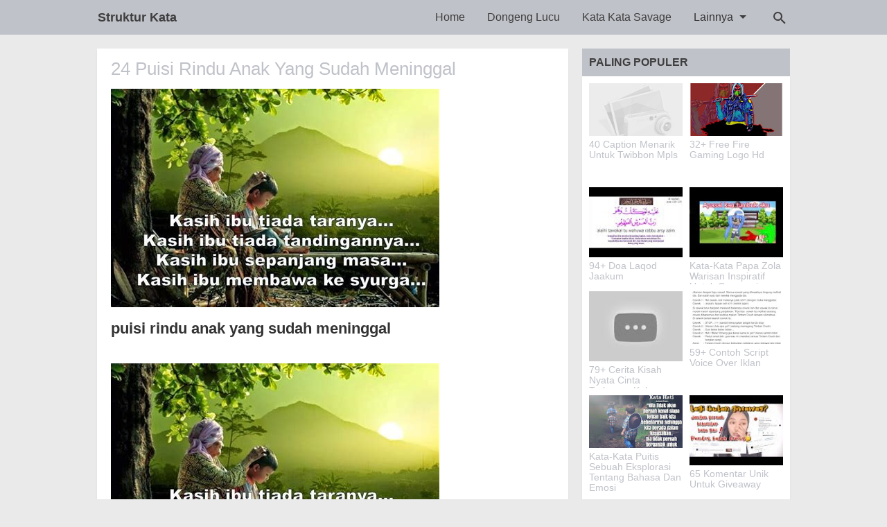

--- FILE ---
content_type: text/html; charset=UTF-8
request_url: https://www.strukturkata.my.id/2023/04/24-puisi-rindu-anak-yang-sudah-meninggal.html
body_size: 24269
content:
<!DOCTYPE html>
<html class='no-js' dir='ltr' lang='id'>
 
<head>
<script>/*<![CDATA[*/
function removemurl(e){var r=new RegExp(/\/\?m=1|\?m=1|&m=1/g);if(r.test(e)){e=e.replace(r,'');window.history.replaceState({},document.title,e)}return e;}; 
const current_url = removemurl(location.toString());
/*]]>*/</script>
<meta charset='utf-8'/>
<meta content='width=device-width,minimum-scale=1,initial-scale=1' name='viewport'/>
<script async='async' crossorigin='anonymous' src='https://pagead2.googlesyndication.com/pagead/js/adsbygoogle.js?client=ca-pub-6192973383492046'></script>
<!--[if IE]><meta content='IE=edge; IE=9; IE=8; IE=7; chrome=1' http-equiv='X-UA-Compatible'/><![endif]-->
<link as='script' href='https://cdn.jsdelivr.net/gh/myhrelin/strukturkata@main-master/post.min.js' rel='preload'/>
<link crossorigin='' href='https://1.bp.blogspot.com' rel='preconnect dns-prefetch'/><link crossorigin='' href='https://2.bp.blogspot.com' rel='preconnect dns-prefetch'/><link crossorigin='' href='https://3.bp.blogspot.com' rel='preconnect dns-prefetch'/><link crossorigin='' href='https://4.bp.blogspot.com' rel='preconnect dns-prefetch'/><link crossorigin='' href='https://www.blogger.com' rel='preconnect dns-prefetch'/><link crossorigin='' href='https://fonts.googleapis.com' rel='preconnect dns-prefetch'/><link crossorigin='' href='https://resources.blogblog.com' rel='preconnect dns-prefetch'/><link crossorigin='' href='https://www.youtube.com' rel='preconnect dns-prefetch'/><link crossorigin='' href='https://feedburner.google.com' rel='preconnect dns-prefetch'/><link crossorigin='' href='https://feeds.feedburner.com' rel='preconnect dns-prefetch'/><link crossorigin='' href='https://github.com' rel='preconnect dns-prefetch'/><link crossorigin='' href='https://apis.google.com' rel='preconnect dns-prefetch'/><link crossorigin='' href='https://www.google-analytics.com' rel='preconnect dns-prefetch'/><link crossorigin='' href='https://pagead2.googlesyndication.com' rel='preconnect dns-prefetch'/><link crossorigin='' href='https://googleads.g.doubleclick.net' rel='preconnect dns-prefetch'/><link crossorigin='' href='https://www.gstatic.com' rel='preconnect dns-prefetch'/><link crossorigin='' href='https://www.googletagservices.com' rel='preconnect dns-prefetch'/><link crossorigin='' href='https://tpc.googlesyndication.com' rel='preconnect dns-prefetch'/><link crossorigin='' href='https://fonts.gstatic.com' rel='preconnect dns-prefetch'/><link crossorigin='' href='https://lh3.googleusercontent.com' rel='preconnect dns-prefetch'/><link crossorigin='' href='https://tpc.googlesyndication.com' rel='preconnect dns-prefetch'/><link crossorigin='' href='https://www.googletagmanager.com' rel='preconnect dns-prefetch'/><link crossorigin='' href='https://cdn.staticaly.com' rel='preconnect dns-prefetch'/><link crossorigin='' href='https://cdn.statically.io' rel='preconnect dns-prefetch'/><link crossorigin='' href='https://cdn.jsdelivr.net' rel='preconnect dns-prefetch'/>
<title> 24  Puisi Rindu Anak Yang Sudah Meninggal </title>
<!-- Chrome, Firefox OS and Opera -->
<meta content='#C0C2C9' name='theme-color'/>
<!-- Windows Phone -->
<meta content='#C0C2C9' name='msapplication-navbutton-color'/>
<meta content='blogger' name='generator'/>
<link href='https://www.strukturkata.my.id/favicon.ico' rel='icon' type='image/x-icon'/>
<link href='https://blogger.googleusercontent.com/img/b/R29vZ2xl/AVvXsEibB06bZDBD7R6hEi946h7XjBj0ViNHLZBOHQQsupJ8RpVXumLat2AVOWtYITO66p_1qfUVii1ganX9Xn_giypEhBuUojIzCNY5_C5u8x5J457yuHSqVWbYetJweLsH8voEsey-PJtIKIY/s32/Struktur-kata.png' rel='icon' sizes='32x32'/>
<link href='https://blogger.googleusercontent.com/img/b/R29vZ2xl/AVvXsEibB06bZDBD7R6hEi946h7XjBj0ViNHLZBOHQQsupJ8RpVXumLat2AVOWtYITO66p_1qfUVii1ganX9Xn_giypEhBuUojIzCNY5_C5u8x5J457yuHSqVWbYetJweLsH8voEsey-PJtIKIY/s192/Struktur-kata.png' rel='icon' sizes='192x192'/>
<link href='https://blogger.googleusercontent.com/img/b/R29vZ2xl/AVvXsEibB06bZDBD7R6hEi946h7XjBj0ViNHLZBOHQQsupJ8RpVXumLat2AVOWtYITO66p_1qfUVii1ganX9Xn_giypEhBuUojIzCNY5_C5u8x5J457yuHSqVWbYetJweLsH8voEsey-PJtIKIY/s180/Struktur-kata.png' rel='apple-touch-icon-precomposed'/>
<meta content='https://blogger.googleusercontent.com/img/b/R29vZ2xl/AVvXsEibB06bZDBD7R6hEi946h7XjBj0ViNHLZBOHQQsupJ8RpVXumLat2AVOWtYITO66p_1qfUVii1ganX9Xn_giypEhBuUojIzCNY5_C5u8x5J457yuHSqVWbYetJweLsH8voEsey-PJtIKIY/s144/Struktur-kata.png' name='msapplication-TileImage'/>
<link href='https://www.strukturkata.my.id/2023/04/24-puisi-rindu-anak-yang-sudah-meninggal.html' rel='canonical'/>
<link href='https://www.strukturkata.my.id/feeds/posts/default' rel='alternate' title='Struktur Kata - Atom' type='application/atom+xml'/>
<link href='https://www.strukturkata.my.id/feeds/posts/default?alt=rss' rel='alternate' title='Struktur Kata - RSS' type='application/rss+xml'/>
<link href='//www.blogger.com/feeds/3425778670759152740/posts/default' rel='alternate' title='Struktur Kata - Atom' type='application/atom+xml'/>
<link href='//www.blogger.com/openid-server.g' rel='openid.server'/>
<link href='https://www.strukturkata.my.id/' rel='openid.delegate'/>
<link href='https://www.strukturkata.my.id/2023/04/24-puisi-rindu-anak-yang-sudah-meninggal.html' hreflang='x-default' rel='alternate'/>
<meta content=' 24  Puisi Rindu Anak Yang Sudah Meninggal ' property='og:title'/>
<meta content='kata bijak, kata kata, aesthetic quotes, gombalan angka, bahasa cina, bio ig aesthetic, bio wa, caption aesthetic, contoh kutipan, gombalan astetic, logo ff, nasehat, nick guild ff, pantun, puisi, quotes, status, tebak tebakan.' name='description'/>
<meta content='kata bijak, kata kata, aesthetic quotes, gombalan angka, bahasa cina, bio ig aesthetic, bio wa, caption aesthetic, contoh kutipan, gombalan astetic, logo ff, nasehat, nick guild ff, pantun, puisi, quotes, status, tebak tebakan.' property='og:description'/>
<meta content='kata bijak, kata kata, aesthetic quotes, gombalan angka, bahasa cina, bio ig aesthetic, bio wa, caption aesthetic, contoh kutipan, gombalan astetic, logo ff, nasehat, nick guild ff, pantun, puisi, quotes, status, tebak tebakan.' name='twitter:description'/>
<meta content='https://www.strukturkata.my.id/2023/04/24-puisi-rindu-anak-yang-sudah-meninggal.html' property='og:url'/>
<meta content='article' property='og:type'/>
<meta content='Struktur Kata' property='og:site_name'/>
<meta content='https://tse2.mm.bing.net/th?id=OIP.f-HfvqqVIyfNS4E3qnhlTgHaE7&pid=15.1' property='og:image'/>
<meta content='1200' property='og:image:width'/>
<meta content='630' property='og:image:height'/>
<meta content=' 24  Puisi Rindu Anak Yang Sudah Meninggal ' property='og:image:alt'/>
<meta content='Struktur Kata' name='twitter:site'/>
<meta content='summary_large_image' name='twitter:card'/>
<meta content='b2f88b4c0b3ab0a0dea9a684c95a6239' name='p:domain_verify'/>
<style>
/*<![CDATA[*/
#main-wrapper,#sidebar-right,#sidebar-wrapper{word-wrap:break-word}
#navbar-iframe{height:0;visibility:hidden;display:none}
body{background:#EAEAEA;margin:0;font-family:-apple-system,BlinkMacSystemFont,"Roboto","Segoe UI","Oxygen-Sans","Ubuntu","Cantarell","Helvetica Neue",sans-serif;color:#555;}
a{text-decoration:none;transition:all 400ms ease-in-out;}
:active,:focus{outline:0}
a img{border-width:0}
*{-moz-box-sizing:border-box;-webkit-box-sizing:border-box;box-sizing:border-box;}

/* Primary Background and Color */
.fixed-header,.breadcrumbs,.sidebar h2,.credit,.credit-page,.buka-komen,.tutup-komen,.follow-by-email-inner .follow-by-email-submit,.halaman{background:#C0C2C9;background:-moz-linear-gradient(left,#C0C2C9 0,#C0C2C9 60%,#C0C2C9 100%);background:-webkit-linear-gradient(left,#C0C2C9 0,#C0C2C9 60%,#C0C2C9 100%);background:linear-gradient(to right,#C0C2C9 0,#C0C2C9 60%,#C0C2C9 100%)}

::selection,.Label ul li span[dir],.home_page a.blog-pager-newer-link,.home_page a.blog-pager-older-link,.home_page #blog-pager-home-link a.home-link,.home_page .home-box,.home_page .last-box,.post-body pre,.post-body blockquote:before,.disclaimer_box,.flow .topnav,.status-msg-wrap a,.scrollToTop{background-color:#C0C2C9;}

.post-body a,.comments a,.PopularPosts .widget-content ul li a,.Label ul li a,.post h1.post-title a,.home_page .post h3.post-title a,.post-body code,.related-post li a,#HTML1 .widget-content ul li a,.related-post-style-2 li a,#FeaturedPost1 h3 a,#HTML2 .widget-content ul li a{color:#C0C2C9;}

::selection,#header h1 a,#header p a,.topnav a,.sidebar h2,.breadcrumbs,.breadcrumbs a,.Label ul li span[dir],.credit-wrapper,.credit-wrapper a,.buka-komen,.tutup-komen,.halaman-kanan,.halaman-kiri,.current-pageleft,.current-pageright,.halaman-kanan a,.halaman-kiri a,.status-msg-wrap a{color:#3e3e3e;}

.breadcrumbs svg path,svg.panahkanan path,svg.panahkiri path,.home_page #blog-pager-newer-link svg path, .home_page #blog-pager-older-link svg path,.home_page .home-box svg path,.home_page .last-box svg path,.home_page .home-link svg path,.dropbtn .fa path,.search_box button.gsc-search-button svg path,.icon_menu svg path{fill:#3e3e3e}

/* Icon External Link Color */
.post-body a[href^="http://"]:after,.post-body a[href^="https://"]:after{background:url("data:image/svg+xml;charset=utf8,%3csvg viewBox='0 0 24 24' width='16' height='16' xmlns='http://www.w3.org/2000/svg' xmlns:xlink='http://www.w3.org/1999/xlink'%3e%3cg%3e%3cpath style='fill:%23C0C2C9' d='M14,3V5H17.59L7.76,14.83L9.17,16.24L19,6.41V10H21V3M19,19H5V5H12V3H5C3.89,3 3,3.9 3,5V19A2,2 0 0,0 5,21H19A2,2 0 0,0 21,19V12H19V19Z'%3e%3c/path%3e%3c/g%3e%3c/svg%3e") no-repeat;}

.fixed-header{width:100%;position:fixed;top:0;left:0;z-index:9997;}
.header-wrapper{margin:0;padding:0;display:inline-block;float:left;}
#header{margin:0;padding:0 20px 0 1px;max-width:180px}
#header h1.title,#header p.title{font-size:18px;height:50px;line-height:50px;margin:0;padding:0;font-weight:bold}
#header h1.title-img span,#header p.title-img span,#header p.title-img a span,#header h1.title-img a span,#header .description,.isi-postmeta{position:fixed;top:-3000px;left:-3000px;font-size:0;}
#header h1.title-img,#header p.title-img{margin:10px 0 0}
#header h1.title-img img,#header p.title-img img{width:auto;max-width:100%;height:30px;display:block}
.fixed-header .content-wrapper{position:relative}
.content-wrapper{width:100%;max-width:1000px;margin:0 auto;padding:0;}
.outer-wrapper{margin:70px 0 0;padding:0}
#main-wrapper{width:calc(100% - 320px);float:left;margin:0 auto;padding:0;}

.post{background:#fff;margin:0;padding:0 20px 20px;box-shadow:0 1px 0 rgba(0,0,0,.05),0 3px 3px rgba(0,0,0,.05);}
.post h1.post-title{font-size:26px;font-weight:400;line-height:1.1;margin:0;padding:15px 0 10px}
.post-body {font-size:18px;font-weight:400;color:#555;line-height:1.5;margin-top:5px;}
.post-body h1,.post-body h2,.post-body h3,.post-body h4,.post-body h5,.post-body h6{font-weight:700;line-height:1.2;color:#333;;margin:10px 0}
.post-body h1{font-size:24px}
.post-body h2{font-size:22px}
.post-body h3{font-size:20px}
.post-body h4,.post-body h5,.post-body h6{font-size:18px}
.post-body a{font-weight:500;}
.PopularPosts .widget-content ul li:hover a,#FeaturedPost1:hover h3 a,#HTML2 .widget-content ul li:hover a,.post-body a:hover{color:#000}
.post-body i{font-style:italic}
.post-body img{width:auto;max-width:100%;height:auto}
.post-body .separator a{margin:0!important}
.post-body blockquote{font-size:18px;font-family:Georgia;color:#000;padding:0 20px 0 13px;margin:0 -20px 0 20px;position:relative;line-height:1.3}
.post-body blockquote cite{color:#11589D;font-size:14px;font-style:italic;display:block;margin-top:5px;}
.post-body blockquote cite:before{content:"\2014 \2009";color:#000;}
.post-body blockquote:before{content:"";width:3px;height:100%;position:absolute;top:0;left:0;}

.post-body pre{padding:0;overflow:hidden;max-width:calc(100% + 40px);text-align:left;margin:0 -20px;position:relative}
.post-body code,.post-body pre{font-family:Consolas,Monaco,'Andale Mono',monospace;white-space:pre;word-spacing:normal;word-break:normal;font-size:14px;line-height:1.3em}
.post-body pre>code{display:block;padding:6px 10px;position:relative;overflow:auto;z-index:2;}
.post-body pre:before{content:"";background:rgba(255,255,255,.9);position:absolute;top:0;left:0;bottom:0;right:0;z-index:1}
.post-body pre>code::-webkit-scrollbar{width:2px;height:4px;}
.post-body pre>code::-webkit-scrollbar-thumb{background-color:#91979d;}

.post-body .table-responsive{min-height:.01%;overflow-x:auto}
.post-body .table{width:100%;border-collapse:collapse;border-spacing:0}
.post-body .table td,.post-body .table th{background-color:#F3F5EF;border:1px solid #bbb;color:#333;font-size:95%;padding:5px;vertical-align:top}
.post-body .table tr:nth-child(even) td{background-color:#F0F0E5}
.post-body .table th{background-color:#EAE2CF;color:#333;font-size:110%}
.post-body .table tr.even:hover td,.post-body .table tr:hover td{color:#222;background-color:#FFFBEF}
.tg-bf{font-weight:700}
.tg-it{font-style:italic}
.tg-left,.left{text-align:left}
.tg-right,.right{text-align:right}
.tg-center,.center{text-align:center}

.post-body .fb-video,.post-body .fb-video span,.post-body .fb-video iframe{width:100%!important;height:auto}
h2.post-date{font-size:16px;font-weight:400;margin:0 0 10px;color:#555}

.middleAds{margin:20px 0}

/* homepage */
.home_page #main{padding:0 0 70px;margin-right:-20px;position:relative;}
.home_page .post-outer{margin:0 20px 20px 0;padding:0;width:calc(50% - 20px);float:left;background:#fff;box-shadow:0 1px 0 rgba(0,0,0,.05),0 3px 3px rgba(0,0,0,.05)}
.home_page .post{margin:0;padding:0;height:380px}
.home_page .post h3.post-title{font-size:20px;font-weight:400;margin:0;padding:0 10px;line-height:1.1;}
.home_page .post h3.post-title a{display:block;padding:10px 0 0}
.home_page .post:hover h3.post-title a{color:#000;}
.home_page .post .post-body{margin:0;padding:10px;position:relative;font-size:16px}
.home_page .post .posts-thumb{width:100%;height:auto;margin:0;position:relative;z-index:2}
.home_page .post .posts-thumb img{width:100%;height:auto;display:block}
.home_page .post .post-body .snippets p{margin:0;line-height:1.2}
.home_page .post .post-body h3{margin:0;}
.home_page .post-relative{position:relative;}
.home_page .post h3.post-title a:after{content:"";position:absolute;top:0;left:0;right:0;bottom:0;cursor:pointer;z-index:2}

/* Main Menu */
.dropdown .dropbtn,.topnav a,.dropdown-content a{font-size:16px;font-weight:500;padding:0 16px;height:50px;line-height:50px}
.topnav{overflow:hidden;display:block;height:50px;float:right;margin-right:50px}
.topnav a{float:left;display:block;text-align:center;text-decoration:none}
.icon_menu,.topnav a.closebtn{display:none}
.dropdown{float:left;overflow:hidden}
.dropdown .dropbtn{border:none;outline:0;color:#333;background-color:inherit;font-family:inherit;margin:0;padding:0 6px 0 16px;cursor:pointer;position:relative;z-index:1}
.dropdown-content{display:none;position:absolute;background-color:#f9f9f9;min-width:160px;box-shadow:0 8px 16px 0 rgba(0,0,0,.2);}
.dropdown-content a{float:none;color:#000;text-decoration:none;display:block;text-align:left;overflow:hidden;text-overflow:ellipsis;-webkit-text-overflow:ellipsis;white-space:nowrap;height:35px;line-height:35px}
.dropdown:hover .dropbtn.active,.dropbtn.active,.dropbtn.active:hover,.topnav a:hover,.dropdown:hover .dropbtn{background-color:#f9f9f9;color:#000}
.dropdown-content a:hover{background-color:#ddd;color:#000;}
.dropdown:hover .dropdown-content,.dropbtn.active~.dropdown-content{display:block}
#menuoverlay{position:fixed;display:none;width:100%;height:100%;top:0;left:0;right:0;bottom:0;background-color:rgba(0,0,0,.5);z-index:9998;cursor:pointer}
.dropbtn .fa{float:right;margin-left:2px;margin-top:12px;position:relative;z-index:-1}
.dropbtn.active .fa path,.dropdown:hover .fa path{fill:#000}
.dropbtn.active{position:relative;z-index:1}
.outclick{display:none}
.dropbtn.active~.outclick{content:"";background:transparent;cursor:pointer;width:100%;height:40px;position:relative;margin-top:-40px;z-index:3;display:block}

/* Search Box */
.search_box h2{display:none}
.search_box{display:inline;float:right;padding:0}
.search_box .gsc-input{height:40px;line-height:40px;font-size:16px;display:inline-block;border:none;outline:0;padding:0 30px 0 0;width:0;position:absolute;top:5px;right:0;z-index:3;background-color:transparent;color:#333;transition:width .4s cubic-bezier(0,.795,0,1);cursor:pointer;font:400 16px -apple-system,BlinkMacSystemFont,"Roboto","Segoe UI","Oxygen-Sans","Ubuntu","Cantarell","Helvetica Neue",sans-serif;}
.search_box .gsc-input:focus{width:100%;z-index:1;cursor:text;background-color:#fff;border-radius:20px;padding:0 50px 0 20px;}
.search_box button.gsc-search-button{height:50px;width:30px;line-height:50px;padding:0;text-align:center;background:0 0;border:none;position:absolute;top:0;right:0;z-index:2;cursor:pointer;}
.search_box button.gsc-search-button svg{vertical-align:-9px}
.search_box button.gsc-search-button:hover svg path{fill:#dedede}
.search_box .gsc-input::placeholder{opacity:1;color:#999}
.search_box .gsc-input:-ms-input-placeholder{color:#999}
.search_box .gsc-input::-ms-input-placeholder{color:#999}
.search_box .gsc-input:focus~button.gsc-search-button svg path{fill:#999}
.search_box .gsc-input:focus~button.gsc-search-button{width:50px}

/* Breadcrumb */
.breadcrumbs{height:40px;line-height:40px;display:block;overflow:hidden;margin:0;padding:0 20px;font-size:80%;font-weight:400;text-overflow:ellipsis;-webkit-text-overflow:ellipsis;white-space:nowrap}
.breadcrumbs a{display:inline-block;text-decoration:none;transition:all .3s ease-in-out;font-weight:400}
.breadcrumbs a:hover{color:#777}
.breadcrumbs,.breadcrumbs a{font-weight:400}
.breadcrumbs svg{width:16px;height:16px;vertical-align:-4px}

/* Posts Navigator */
#blog-pager-newer-link,#blog-pager-older-link{font-size:100%}
.blog-pager-older-link,.home-link, .blog-pager-newer-link{padding:0}
.halaman-kanan,.halaman-kiri,.pager-title-left{transition:all .3s ease-in-out}
.halaman{margin:20px 0;padding:0;height:auto;box-shadow:0 1px 0 rgba(0,0,0,.05),0 3px 3px rgba(0,0,0,.05);}
.halaman-kanan,.halaman-kiri{background:0 0;width:50%;position:relative;margin:0}
.halaman-kiri{height:auto;float:left;padding:0 10px 0 32px;text-align:left;}
.halaman-kanan{height:auto;float:right;padding:0 32px 0 10px;text-align:right;}
.current-pageleft,.current-pageright,.halaman-kanan a,.halaman-kiri a{font-size:16px;font-weight:500;background:0 0;text-decoration:none;line-height:1.3em;display:block;padding:10px 0;}
#blog-pager,.isihalaman-kanan,.isihalaman-kiri{margin:0}
.panahkanan,.panahkiri{position:absolute;top:50%;margin-top:-16px;width:32px;height:32px}
.panahkiri{left:0}
.panahkanan{right:0}

/* Homepage Navigator */
.home_page a.blog-pager-newer-link,.home_page a.blog-pager-older-link,.home_page .home-box,.home_page .last-box,.home_page a.home-link{box-shadow:0 1px 0 rgba(0,0,0,.05),0 3px 3px rgba(0,0,0,.05)}
.home_page #blog-pager-newer-link svg,.home_page #blog-pager-older-link svg,.home_page .home-box svg,.home_page .last-box svg{width:44px;height:44px}
.home_page #blog-pager-home-link svg{width:30px;height:30px;vertical-align:-10px}
.home_page #blog-pager-newer-link{float:left;font-size:200%;font-weight:500}
.home_page #blog-pager-older-link{float:right;font-size:200%;font-weight:500}
.home_page #blog-pager,.home_page .blog-pager{clear:both;text-align:center;}
.home_page a.blog-pager-newer-link,.home_page a.blog-pager-older-link,.home_page #blog-pager-home-link a.home-link{padding:0;width:43px;height:43px;text-align:center;transition:all 400ms ease-in-out;position:absolute;bottom:20px;line-height:43px;border:1px solid transparent}
.home_page a.blog-pager-older-link{border-radius:3px;right:20px;z-index:2}
.home_page a.blog-pager-newer-link{border-radius:3px;left:0;z-index:2}
.home_page #blog-pager-home-link a.home-link{font-size:100%;font-weight:600;border-radius:3px;left:50%;margin-left:-32px}
.home_page #blog-pager-newer-link a:hover,.home_page #blog-pager-older-link a:hover,.home_page .home-box:hover,.home_page .last-box:hover,.home_page #blog-pager-home-link a.home-link:hover{color:#333}
.home_page .home-box,.home_page .last-box{padding:0;border-radius:3px;position:absolute;bottom:20px;width:43px;height:43px;z-index:1;font-size:200%;font-weight:600;text-align:center;cursor:not-allowed;}
.home_page .home-box{left:0;}
.home_page .last-box{right:20px;}

/* Related Posts */
.related-wrapper h3{margin:10px 0;font-size:20px;font-weight:500;padding:0;color:#333}
.related-post{margin:0 auto;}
.related-post-style-2{margin:0 -10px 0 0;padding:0;list-style:none}
.related-post-style-2 li{display:block;padding:0;float:left;width:33.333333%;height:170px;overflow:hidden;margin:0 0 10px;padding:0 10px 0 0;list-style:none;position:relative}
.related-post-style-2 li:hover a{color:#555}
.related-post-style-2 .related-post-item-thumbnail{width:100%;height:117px;max-width:none;max-height:none;background-color:transparent;border:none;padding:0;float:none;margin:0;transition:all .4s ease-in-out;position:relative}
.related-post-style-2 .related-post-item-thumbnail img{width:100%;height:100%;max-width:none;max-height:none;background-color:transparent;border:none;display:block}
.related-post-style-2 .related-post-item-title{font-size:14px;font-weight:400;display:block;display:-webkit-box;margin:0;line-height:1.1;padding:5px 0;}
.related-post-style-2 .related-post-item-more,.related-post-style-2 .related-post-item-summary,.related-post-style-2 .related-post-item-summary a{display:none}
.related-post-style-2:after{content:"";clear:both;display:block;}

/* Social Share */
.share-box{position:relative;}
.clear{clear:both}
.resp-sharing{font-size:0;margin-bottom:20px}

/* Credit Footer */
.credit-wrapper{margin:0;padding:0;font-size:90%;box-shadow:0 1px 0 rgba(0,0,0,.05),0 3px 3px rgba(0,0,0,.05);text-align:center}
.credit-wrapper a:hover{color:#dedede;}
.credit,.credit-page{line-height:1.5em;padding:0 0 20px}
.credit{padding:10px 0;}
.credit-page{padding:20px 0;}
.credit-page a{margin:0 10px;}
.credit-sub{background:#fff;padding:20px 0;display:block;box-shadow:0 1px 0 rgba(0,0,0,.05),0 3px 3px rgba(0,0,0,.05);}
#FollowByEmail1 h2{color:#555;font-weight:normal;margin:0 0 20px;}
.follow-by-email-inner table{width:70%;margin:0 auto;padding-top:20px;border-top:1px solid #ddd;}
.follow-by-email-inner td{margin:0;padding:0}
.follow-by-email-inner .follow-by-email-address{width:98%;float:left;font:400 14px -apple-system,BlinkMacSystemFont,"Roboto","Segoe UI","Oxygen-Sans","Ubuntu","Cantarell","Helvetica Neue",sans-serif;height:36px;margin:0 auto;padding:10px;color:#333;position:relative;z-index:1;background:#fff;border:1px solid #ccc;border-radius:4px;}
.follow-by-email-inner .follow-by-email-address:focus,.follow-by-email-inner .follow-by-email-submit:focus{outline:0}
.follow-by-email-inner .follow-by-email-submit{display:block;width:100%;height:36px;font:500 16px -apple-system,BlinkMacSystemFont,"Roboto","Segoe UI","Oxygen-Sans","Ubuntu","Cantarell","Helvetica Neue",sans-serif;text-transform: uppercase;float:left;color:#FFF;padding:0 20px;cursor:pointer;border:none;border-radius:4px;-webkit-appearance:none;-moz-appearance:none;appearance:none;}

.updated{border-bottom:0}
abbr[title]{text-decoration:none}
.post .jump-link,.quickedit{display:none}

/*Sidebar */
#sidebar-wrapper{width:300px;float:right;padding:0;margin:0;position:-webkit-sticky;position:sticky;top:60px}
.sidebar h2{font-size:16px;margin:0;padding:0 10px;height:40px;line-height:40px;text-transform:uppercase;}
.sidebar{color:#333;line-height:1.3em;font-size:16px;font-weight:400;}
.sidebar .widget{margin:0 auto 20px;padding:0;}
.sidebar .widget-content{margin:0 auto;padding:0;background:#fff;box-shadow:0 1px 0 rgba(0,0,0,.05),0 3px 3px rgba(0,0,0,.05)}
#HTML1 h2{display:none}
#HTML1{margin:0}
.sticky #HTML1{margin:0 0 20px}

/* FeaturedPost */
#FeaturedPost1{background:#fff;padding:0;margin:0 20px 20px 0;box-shadow:0 1px 0 rgba(0,0,0,.05),0 3px 3px rgba(0,0,0,.05);font-size:20px;position:relative;display:none}
.homepage #FeaturedPost1{display:block;}
#FeaturedPost1 .image{width:100%;height:auto;margin:0 0 10px;display:block}
#FeaturedPost1 .widget{margin:0;}
#FeaturedPost1 h2{position:absolute;top:10px;left:10px;height:auto;background:#fff;border:none;border-radius:3px;font-size:20px;margin:0;padding:5px 8px;line-height:1;display:inline;color:#333;z-index:2;}
#FeaturedPost1 h3{margin:0 0 5px;padding:0 20px;font-size:30px;font-weight:400;line-height:1.3}
#FeaturedPost1 p{color:#555;margin:0;padding:0 20px 20px;}
#FeaturedPost1 h3 a:after{content:"";position:absolute;top:0;left:0;right:0;bottom:0;cursor:pointer;z-index:2}

/* Popular Posts & Random Posts */
.PopularPosts .widget-content ul,#HTML2 .widget-content ul{width:300px;margin:0 auto;padding-top:10px;padding-left:10px;list-style-type:none;}
.PopularPosts .widget-content ul li,#HTML2 .widget-content ul li{margin:0 10px 10px 0;padding:0;width:calc(50% - 10px);height:140px;float:left;overflow:hidden}
.PopularPosts .widget-content ul li .item-title a,#HTML2 .widget-content ul li .random-post-item-title a{display:block;text-decoration:none;font-size:14px;font-weight:400;line-height:1.1;position:relative;}
.PopularPosts .item-snippet,#HTML2 .widget-content ul li .random-post-item-summary{display:none}
.PopularPosts .item-thumbnail,.PopularPosts .item-thumbnail img,#HTML2 .widget-content ul li .random-post-item-thumbnail img{width:100%;height:auto;display:block}
.PopularPosts .item-thumbnail{margin:0 0 5px}
#HTML2 .widget-content ul li .random-post-item-thumbnail{display:block;margin:0 0 5px}
.PopularPosts .widget-content ul:after,#HTML2 .widget-content ul:after{content:"";display:block;clear:both}

/* Widget Label */
.Label ul,.Label li{margin:0;padding:0;list-style:none}
.Label ul li{position:relative;width:50%;float:left}
.Label ul li a{text-decoration:none;margin:0;padding:6px 40px 6px 10px;font-weight:400;font-size:16px;text-align:left;display:block;border-bottom:1px solid #ddd;overflow:hidden;text-overflow:ellipsis;-webkit-text-overflow:ellipsis;white-space:nowrap}
.Label ul li:last-child a{border-bottom:none}
.Label ul li a:hover{background:#efefef;}
.Label ul li span[dir]{position:absolute;top:6px;right:10px;font-size:12px;line-height:1;padding:3px;border-radius:3px}

/* Button */
@font-face{font-family:"Product Sans";src:url("https://cdn.jsdelivr.net/gh/KompiAjaib/font@master/product-sans-regular.ttf") format("ttf");font-weight:normal;font-style:normal;}
a.btn-download,a.btn-play,a.btn-google,a.btn-apple,a.btn-play:hover,a.btn-download:hover,a.btn-google:hover,a.btn-apple:hover{color:#fff}
.btn{display:inline-block;padding:10px 16px;margin:5px;font-size:18px;line-height:1.3333333;border-radius:6px;text-align:center;white-space:nowrap;vertical-align:middle;-ms-touch-action:manipulation;touch-action:manipulation;cursor:pointer;-webkit-user-select:none;-moz-user-select:none;-ms-user-select:none;user-select:none;border:1px solid transparent;font-weight:500;text-decoration:none}
.btn:active:focus,.btn:focus{outline:0}
.btn:focus,.btn:hover{color:#333;text-decoration:none;outline:0}
.btn:active{outline:0;-webkit-box-shadow:inset 0 3px 5px rgba(0,0,0,.125);box-shadow:inset 0 3px 5px rgba(0,0,0,.125)}
.btn-play{color:#fff;background-color:#D32F2F;border-color:#C62828;padding:10px 16px 10px 40px;position:relative;font-family: 'Product Sans', Arial, sans-serif;font-weight:600}
.btn-play:focus{color:#fff;background-color:#C62828;border-color:#B71C1C}
.btn-play:active,.btn-play:hover{color:#fff;background-color:#C62828;border-color:#B71C1C}
.btn-play:before{content:"";color:#fff;background-image:url(https://blogger.googleusercontent.com/img/b/R29vZ2xl/AVvXsEhL9g4E3w5Qd-BzSg1_pN271nTrNLni2aUFuPmMPAFcigb93Rr0ETlvGxxIZP5TLOpyPbbY5O235A6eudjMZgW_vAdOl3wNlvi2Ta0gX4lb3xSohrtiiry7acN0-hxrgM3IGyWAnmjB3WNt/s1600/play.png);background-size:cover;background-repeat:no-repeat;width:30px;height:40px;position:absolute;left:0;top:50%;margin-top:-20px}
.btn-download{color:#fff;background-color:#337ab7;border-color:#2e6da4;font-family: 'Product Sans', Arial, sans-serif;font-weight:600}
.btn-download:focus{color:#fff;background-color:#286090;border-color:#122b40}
.btn-download:active,.btn-download:hover{color:#fff;background-color:#286090;border-color:#204d74}
.btn-google,.btn-apple{color:#fff;background-color:#111;border-color:#000;position:relative;font-family: 'Product Sans', Arial, sans-serif;font-weight:600}
.btn-google{padding:15px 16px 5px 40px;}
.btn-apple{padding:15px 22px 5px 50px;}
.btn-google:focus,.btn-apple:focus{color:#fff;background-color:#555;border-color:#000}
.btn-google:active,.btn-google:hover,.btn-apple:active,.btn-apple:hover{color:#fff;background-color:#555;border-color:#000;}
.btn-apple:before,.btn-google:before{background-size:cover;background-repeat:no-repeat;width:30px;height:30px;margin-top:-15px;position:absolute}
.btn-google:before{content:"";background-image:url(https://blogger.googleusercontent.com/img/b/R29vZ2xl/AVvXsEi1_x_H33Uc8sLw72UNVnOEC4BHCRdpxAK1rh-CKVB1xD9D2uJFTdmWAhSiVQ0d_3jfmKpFRUsZsI1baoP-0juydgbWvrfL04PStOKt-eYGviSIYNj07VL0zpE4UIeSY43d3cAKu2dZqlMg/s30/nexus2cee_ic_launcher_play_store_new-1.png);left:6px;top:50%}
.btn-google:after{content:"GET IT ON";position:absolute;top:5px;left:40px;font-size:10px;font-weight:400}
.btn-apple:before{content:"";background-image:url(https://blogger.googleusercontent.com/img/b/R29vZ2xl/AVvXsEhTiHwkA96BccGrcQxNyXirfcG-PTOmxsVm-FRzPCyP3O4zwB5vFR616K2uiSJtbtSvYzphCYXNN-sfxW9GgYRg9PKh4EZ7zx-eknuMNgEXDQjFZ7eSOefeaaKfMB6zxXZkWhM864fZPUo/s30/apple.png);left:10px;top:50%}
.btn-apple:after{content:"Download on the";position:absolute;top:5px;left:50px;font-size:11px;font-weight:400}
kbd{color:#333;display:inline-block;-moz-border-radius:3px;-moz-box-shadow:0 1px 0 rgba(0,0,0,.2),0 0 0 2px #fff inset;-webkit-border-radius:3px;-webkit-box-shadow:0 1px 0 rgba(0,0,0,.2),0 0 0 2px #fff inset;background-color:#f7f7f7;border:1px solid #ccc;border-radius:3px;box-shadow:0 1px 0 rgba(0,0,0,.2),0 0 0 2px #fff inset;font-family:Arial,Helvetica,sans-serif;font-size:11px;line-height:1.4;margin:0 .1em;padding:.1em .6em;text-shadow:0 1px 0 #fff;vertical-align:3px}

/* Label and Search Pages Status */
.status-msg-wrap{font-size:14px;font-weight:400;width:100%;height:auto;color:#555;margin:0;position:relative;padding:0;}
.status-msg-border{border:1px solid #fff;opacity:0;width:100%;position:relative;height:20px}
.status-msg-bg{background-color:transparent;opacity:.8;width:100%;position:relative;z-index:-1;height:0}
.status-msg-body{text-align:center;margin-right:20px;padding:6px 10px 10px;word-wrap:break-word;z-index:4;line-height:1.3;background:#fff;box-shadow:0 1px 0 rgba(0,0,0,.05),0 3px 3px rgba(0,0,0,.05)}
.status-msg-hidden{visibility:hidden;padding:.3em 0}
.status-msg-wrap a{font-weight:500;text-decoration:none;border-radius:2px;margin:0 6px 0 -6px;padding:3px 5px;width:130px;max-width:130px;display:inline-block;line-height:1.3}
.status-msg-body b{font-size:20px;color:#333;display:block;margin-bottom:6px}
.status-msg-body:after{content:"";display:block;clear:both}
.status-msg-body a:last-child{margin-right:0}

/* Static Page */
.static_page #sidebar-wrapper{display:none}
.static_page .post h3{text-align:center;margin:0;padding:10px 0;border-bottom:1px solid #ddd}
.static_page .post h3 a{font-size:24px;font-weight:700;color:#333;}
.static_page .outer-wrapper{margin:70px 0 0;padding:0;position:relative}
.static_page #main-wrapper{width:100%;padding:0}
.static_page .post{margin:0 0 20px;}
.static_page .post-body{margin:20px 0 0;padding:0;border-top:none}
.static_page a.home-link{visibility:hidden}

/* Post Image Style */
.img-center{text-align:center;margin:0 auto;}
.img-left{clear:left;float:left;margin-bottom:1em;margin-right:1em;text-align:center;}
.img-right{clear:right;float:right;margin-bottom:1em;margin-left:1em;text-align:center;}
.img-width-100,.img-width-200,.img-width-300,.img-width-400,.img-width-500,.img-width-600{width:100%;text-align:center;clear:both}
.img-width-100{max-width:100px;}
.img-width-200{max-width:200px;}
.img-width-300{max-width:300px;}
.img-width-400{max-width:400px;}
.img-width-500{max-width:500px;}
.img-width-600{max-width:600px;}

/* CSS Untuk Iklan */
.post-body .inline_wrapper{width:100%;height:auto;text-align:center;margin:0 0 10px;padding:0}
.post-body .inline_wrapper span{color:#efefef;font-size:10px;margin:0 auto 5px;display:block}
.iklan-bawahpost{width:100%;height:auto;text-align:center;padding:0;margin:20px auto;}
.iklan-ataskomen{padding:0;margin:20px 0}

/* Disclaimer Box */
.disclaimer_box{margin:0;padding:2px;border-radius:6px;box-shadow:0 1px 0 rgba(0,0,0,.05),0 3px 3px rgba(0,0,0,.05)}
.disclaimer_box .content{background:#fff;color:#555;padding:8px 12px;font-size:95%;border-radius:4px;box-shadow:0 0 0 3px rgba(255,255,255,.3)}
.disclaimer_box .content p{margin:0;padding:0}

/* Comment Button */
.buka-komen,.tutup-komen{font-size:16px;line-height:1.3em;padding:10px;display:block;min-width:54px;text-align:center;font-weight:500;-webkit-border-radius:2px;-moz-border-radius:2px;border-radius:2px;-webkit-transition:all 218ms;-moz-transition:all 218ms;-o-transition:all 218ms;transition:all 218ms;-webkit-user-select:none;-moz-user-select:none;box-shadow:0 1px 0 rgba(0,0,0,.05),0 3px 3px rgba(0,0,0,.05)}
.buka-komen{margin:20px 0;cursor:pointer;}
.tutup-komen{margin:20px 0 0 0;cursor:pointer;border-bottom:1px solid #ddd;-webkit-border-radius:2px 2px 0 0;-moz-border-radius:2px 2px 0 0;border-radius:2px 2px 0 0;display:none}

/* Comments */
.comments{margin:0 0 20px 0;padding:20px 20px 0;background:#fff;box-shadow:0 1px 0 rgba(0,0,0,.05),0 3px 3px rgba(0,0,0,.05);display:none}

.skip-navigation{background-color:#fff;color:#000;display:block;height:0;left:0;line-height:50px;overflow:hidden;padding-top:0;position:fixed;text-align:center;top:0;width:100%;z-index:900}
.mb20{margin-bottom:20px}

.spoiler input[type=checkbox]:checked~label:before,.spoiler input[type=checkbox]~label:before{content:"";height:0;width:0;border-style:solid;left:8px;position:absolute}
.spoiler .spoiler_title{display:inline;float:left;margin:3px 10px 0 0;padding:4px 0;font-size:16px;line-height:1}
.spoiler label{cursor:pointer;background:#26272a;margin:0;padding:4px 18px 4px 22px;outline:0;border-radius:3px;color:#efefef;transition:all .3s ease-in-out;display:inline;font-size:12px;font-family:arial,san-serif;line-height:1;position:relative}
.spoiler input[type=checkbox]~label:before{border-width:4px 4px 4px 7px;border-color:transparent transparent transparent #fff;top:7px}
.spoiler input[type=checkbox]:checked~label:before{border-width:7px 4px 4px;border-color:#fff transparent transparent;top:8px}
.spoiler input{position:absolute;left:-999em;opacity:0}
.spoiler .content_box{width:100%;border:1px solid #ddd;background:#efefef;height:auto;padding:6px 10px;margin:8px 0 0;overflow:hidden;-moz-box-sizing:border-box;-webkit-box-sizing:border-box;box-sizing:border-box}
.spoiler .content_box .content{display:none}
.spoiler .content p{padding:0;margin:0}
.spoiler .content p img{margin:4px 0 0;max-width:100%;height:auto}
.spoiler input[type=checkbox]:checked~.content_box .content{display:block;-webkit-animation:slide-down .3s ease-out;-moz-animation:slide-down .3s ease-out}
@-webkit-keyframes slide-down{0%{opacity:0;-webkit-transform:translateY(-100%)}
100%{opacity:1;-webkit-transform:translateY(0)}
}
@-moz-keyframes slide-down{0%{opacity:0;-moz-transform:translateY(-100%)}
100%{opacity:1;-moz-transform:translateY(0)}
}
:target::before{content:"";display:block;height:60px;margin-top:-60px;visibility:hidden}

/* External link icon */
.post-body a[href^="http://"]:after,.post-body a[href^="https://"]:after{content:'';background-size:16px 16px;width:16px;height:16px;margin-left:3px;vertical-align:-2px;display:inline-block;transition:all 400ms ease-in-out;}
.post-body a[href^="http://"]:hover:after,.post-body a[href^="https://"]:hover:after{background:url("data:image/svg+xml;charset=utf8,%3csvg viewBox='0 0 24 24' width='16' height='16' xmlns='http://www.w3.org/2000/svg' xmlns:xlink='http://www.w3.org/1999/xlink'%3e%3cg%3e%3cpath style='fill:%23777' d='M14,3V5H17.59L7.76,14.83L9.17,16.24L19,6.41V10H21V3M19,19H5V5H12V3H5C3.89,3 3,3.9 3,5V19A2,2 0 0,0 5,21H19A2,2 0 0,0 21,19V12H19V19Z'%3e%3c/path%3e%3c/g%3e%3c/svg%3e") no-repeat;}
.post-body a[href^="http://lanahamiltonphotography.blogspot.com/"]:after,.post-body a[href^="http://lanahamiltonphotography.blogspot.com/"]:hover:after,.post-body a[href^="https://lanahamiltonphotography.blogspot.com/"]:after,.post-body a[href^="https://lanahamiltonphotography.blogspot.com/"]:hover:after{display:none}

.home_page .post-body a[href^="http://"]:after,.home_page .post-body a[href^="https://"]:after,.post-body a[imageanchor="1"]:after,.static_page .post-body a.toc-title:after{display:none}

/* Embed Youtube */
.youtube,.youtube_box{margin:0 auto;width:100%}
.youtube-resposive{position:relative;padding-bottom:56.25%;height:0;overflow:hidden;margin:0}
.youtube img{width:100%;height:auto;margin-top:-9.35%;z-index:1}
.youtube iframe{position:absolute;top:0;left:0;width:100%;height:100%;z-index:3}
.youtube-resposive:after{content:"";cursor:pointer;margin:auto;width:80px;height:80px;background-image:url("data:image/svg+xml;charset=utf8,%3csvg viewBox='0 0 24 24' width='34' height='34' xmlns='http://www.w3.org/2000/svg' xmlns:xlink='http://www.w3.org/1999/xlink'%3e%3cg%3e%3cpath style='fill:%23000000' d='M10,15L15.19,12L10,9V15M21.56,7.17C21.69,7.64 21.78,8.27 21.84,9.07C21.91,9.87 21.94,10.56 21.94,11.16L22,12C22,14.19 21.84,15.8 21.56,16.83C21.31,17.73 20.73,18.31 19.83,18.56C19.36,18.69 18.5,18.78 17.18,18.84C15.88,18.91 14.69,18.94 13.59,18.94L12,19C7.81,19 5.2,18.84 4.17,18.56C3.27,18.31 2.69,17.73 2.44,16.83C2.31,16.36 2.22,15.73 2.16,14.93C2.09,14.13 2.06,13.44 2.06,12.84L2,12C2,9.81 2.16,8.2 2.44,7.17C2.69,6.27 3.27,5.69 4.17,5.44C4.64,5.31 5.5,5.22 6.82,5.16C8.12,5.09 9.31,5.06 10.41,5.06L12,5C16.19,5 18.8,5.16 19.83,5.44C20.73,5.69 21.31,6.27 21.56,7.17Z'%3e%3c/path%3e%3c/g%3e%3c/svg%3e");background-position:center;-webkit-background-size:80px 80px;background-size:80px 80px;position:absolute;top:0;bottom:0;left:0;right:0;cursor:pointer;transition:all .2s ease-out;z-index:2;display:inline-block!important}
.youtube-resposive:hover:after{background-image:url("data:image/svg+xml;charset=utf8,%3csvg viewBox='0 0 24 24' width='34' height='34' xmlns='http://www.w3.org/2000/svg' xmlns:xlink='http://www.w3.org/1999/xlink'%3e%3cg%3e%3cpath style='fill:%23D50000' d='M10,15L15.19,12L10,9V15M21.56,7.17C21.69,7.64 21.78,8.27 21.84,9.07C21.91,9.87 21.94,10.56 21.94,11.16L22,12C22,14.19 21.84,15.8 21.56,16.83C21.31,17.73 20.73,18.31 19.83,18.56C19.36,18.69 18.5,18.78 17.18,18.84C15.88,18.91 14.69,18.94 13.59,18.94L12,19C7.81,19 5.2,18.84 4.17,18.56C3.27,18.31 2.69,17.73 2.44,16.83C2.31,16.36 2.22,15.73 2.16,14.93C2.09,14.13 2.06,13.44 2.06,12.84L2,12C2,9.81 2.16,8.2 2.44,7.17C2.69,6.27 3.27,5.69 4.17,5.44C4.64,5.31 5.5,5.22 6.82,5.16C8.12,5.09 9.31,5.06 10.41,5.06L12,5C16.19,5 18.8,5.16 19.83,5.44C20.73,5.69 21.31,6.27 21.56,7.17Z'%3e%3c/path%3e%3c/g%3e%3c/svg%3e");}
.youtube-resposive:before{content:"";cursor:pointer;margin:auto;width:20px;height:20px;background-color:#fff;position:absolute;top:0;bottom:0;left:0;right:0;z-index:1}

/* Scroll To Top */
.scrollToTop{color:#fafafa;font-size:1.4em;box-shadow:0 1px 1.5px 0 rgba(0,0,0,.12),0 1px 1px 0 rgba(0,0,0,.24);width:50px;height:50px;border-radius:100px;border:none;outline:0;z-index:997;bottom:50px;right:10px;position:fixed;display:none;cursor:pointer}
.scrollToTop svg{width:34px;height:34px;vertical-align:middle;} 

/* Blogger Cookies Bar */
#cookieChoiceInfo{background-color:#222;padding:10px 10px 40px;bottom:0;top:unset;font-family:"Helvetica Neue Light",HelveticaNeue-Light,"Helvetica Neue",Calibri,Helvetica,Arial;width:300px;left:10px;bottom:10px;border-radius:5px;overflow:hidden}
#cookieChoiceInfo .cookie-choices-text{margin:0 0 5px;font-size:16px;color:#fff;text-align:left;}
#cookieChoiceInfo .cookie-choices-inner{position:static}
#cookieChoiceInfo .cookie-choices-buttons{margin:0;display:block}
#cookieChoiceInfo .cookie-choices-button{color:#f1d600;text-transform:none;transition:all .2s linear;font-weight:400;display:block;text-align:left;margin:0 0 10px;padding:0}
#cookieChoiceInfo .cookie-choices-button:nth-child(2){color:#000;text-align:center;background-color:#f1d600;padding:8px 18px;position:absolute;bottom:0;left:0;right:0;margin:0}
#cookieChoiceInfo .cookie-choices-button:hover{color:#e9eef0}
#cookieChoiceInfo .cookie-choices-button:nth-child(2):hover{background-color:#e9eef0;color:#000}
@media screen and (max-width:425px){#cookieChoiceInfo{width:calc(100% - 20px)}}

.mb0{margin-bottom:0}

/* Responsive */
@media screen and (max-width:1024px){.content-wrapper{padding:0 10px}
#header{padding:0 20px 0 0}
.related-post-style-2 li{height:165px;}
.related-post-style-2 .related-post-item-thumbnail{height:113px;}
}
@media screen and (max-width:960px){.home_page .post h3.post-title{font-size:18px}
.related-post-style-2 li{height:160px;}
.related-post-style-2 .related-post-item-thumbnail{height:105px;}
}
@media screen and (max-width:800px){.outer-wrapper{margin:50px 0 0;}
.home_page .outer-wrapper{margin:60px 0 0;}
.content-wrapper{padding:0}
.home_page .content-wrapper{padding:0 10px}
.header-wrapper{margin-left:20px;height:50px}
.home_page .header-wrapper{margin-left:0}
.icon_menu,.topnav{position:fixed;top:0}
.topnav .dropdown,.topnav a{float:none}
.topnav{height:100%;width:250px;z-index:9999;left:-250px;overflow-x:hidden;transition:.5s}
.icon_menu{height:50px;line-height:50px;right:50px;display:block;z-index:1}
.icon_menu svg{width:26px;height:26px;vertical-align:-8px}
.topnav a.closebtn{position:absolute;display:block;top:0;right:0;font-size:32px;font-weight:lighter;height:40px;line-height:32px;padding:0 12px}
.topnav a{text-align:left}
.topnav .dropdown-content{position:relative}
.topnav .dropdown .dropbtn{width:100%;text-align:left}
.flow{overflow:hidden;position:relative;}
.content-wrapper{overflow:hidden}
#sidebar-wrapper,#main-wrapper{width:100%;float:none;margin:0 auto}
.search_box button.gsc-search-button,.search_box .gsc-input{right:10px}
.search_box .gsc-input:focus{width:98%;width:calc(100% - 20px);z-index:2;}
.breadcrumbs{background:0 0;color:#555;border-bottom:1px solid #ddd}
.breadcrumbs a{color:#555}
.breadcrumbs svg path{fill:#555}
.related-post-style-2 li{height:190px;}
.related-post-style-2 .related-post-item-thumbnail{height:139px;}
#FeaturedPost h3{font-size:22px;}
#FeaturedPost{font-size:16px;}
}
@media screen and (max-width:640px){.header-wrapper{margin-left:10px}
.home_page .header-wrapper{margin-left:0}
#FeaturedPost{padding:10px}
#FeaturedPost .image{width:250px;margin-right:10px;}
#FeaturedPost h3{margin:0 0 10px;font-size:18px;}
#FeaturedPost p{margin:10px 0 0;}
#FeaturedPost .readmore{display:none}
.post{margin:0;padding:0 10px 10px}
.post h1.post-title{font-size:24px}
.img-width-500.img-left,.img-width-500.img-right,.img-width-600.img-left,.img-width-600.img-right{clear:both;float:none;margin:1em auto;text-align:center}
.post-body pre{margin:0 -10px}
.post-body pre{max-width:calc(100% + 20px)}
.post-body .table-responsive{width:100%;margin-bottom:15px;overflow-y:hidden;-ms-overflow-style:-ms-autohiding-scrollbar}
.post-body .table-responsive>.table{margin-bottom:0}
.post-body .table-responsive>.table>tbody>tr>td,.post-body .table-responsive>.table>tbody>tr>th,.post-body .table-responsive>.table>tfoot>tr>td,.post-body .table-responsive>.table>tfoot>tr>th,.post-body .table-responsive>.table>thead>tr>td,.post-body .table-responsive>.table>thead>tr>th{white-space:nowrap}
.tutup-komen{margin:20px 0 0}
.comments{padding:10px 10px 0;}
.breadcrumbs{padding:0 10px;}
.credit-wrapper{line-height:1.8;}
.related-post-style-2 li{height:165px;}
.related-post-style-2 .related-post-item-thumbnail{height:113px;}
}
@media screen and (max-width:425px){
#header{padding:0 20px 0 0;}
#FeaturedPost1 h3{font-size:20px;padding:0 10px}
#FeaturedPost1 p{font-size:16px;padding:0 10px 10px}
#FeaturedPost1{margin:0 0 10px;}
.static_page .post{padding:0 10px 10px;}
.static_page .post-body{margin:10px 0 0;}
.static_page .post .postmeta h3{margin:0;}
.disclaimer_box{margin:0 10px}
.credit-left{float:none;text-align:center;width:100%}
.img-width-100.img-left,.img-width-100.img-right,.img-width-200.img-left,.img-width-200.img-right,.img-width-300.img-left,.img-width-300.img-right,.img-width-400.img-left,.img-width-400.img-right{clear:both;float:none;margin:1em auto;text-align:center;}
.search_box .gsc-input:focus{width:90%;width:calc(100% - 20px);position:fixed;}
.home_page a.blog-pager-newer-link,.home_page .home-box{left:0;}
.home_page a.blog-pager-older-link,.home_page .last-box{right:0;}
.home_page #blog-pager-home-link a.home-link{margin-left:-22px}
.follow-by-email-inner table{width:100%;padding:20px 10px 0;}
.credit-page{line-height:2.2}
.related-post-style-2 li{width:50%;height:160px;}
.related-post-style-2 .related-post-item-thumbnail{height:112px;}
.home_page #main{margin-right:0}
.home_page .post-outer{margin:0 0 10px;width:100%;float:none;}
.home_page .post{height:auto}
.home_page .post.home-ad{box-shadow:none;padding-top:0;height:250px}
.home_page .post h3.post-title{font-size:20px;border-bottom:0;padding-bottom:0;line-height:1.3}
.home_page .post h3.post-title a{padding-bottom:0}
.PopularPosts .widget-content ul, #HTML2 .widget-content ul{width:100%}
.status-msg-body{margin-right:0}
}
@media screen and (max-width:375px){.related-post-style-2 li{width:100%;height:240px;display:block;padding:0;float:none;overflow:hidden;margin:0 0 8px;list-style:none}
.related-post-style-2 .related-post-item-thumbnail{height:201px;}
.related-post-style-2{margin:0}
.related-post-style-2 .related-post-item-title{right:0}
}
@media screen and (max-width:360px){.related-post-style-2 li{height:230px;}
.related-post-style-2 .related-post-item-thumbnail{height:192px;}
}
@media screen and (max-width:320px){.related-post-style-2 li{height:210px;}
.related-post-style-2 .related-post-item-thumbnail{height:169px;}
}

@media print{.fixed-header,#blog-pager,#comments,footer,#related-post,#lsidebar-wrapper,#rsidebar-wrapper,.breadcrumbs,.postmeta,h3.date-header,.search_box,.BlogSearch,.share-box,.related-wrapper,.iklan-bawahpost,.middleAds,.halaman,.iklan-ataskomen,.disclaimer_box,.buka-komen,.tutup-komen,.home-ad,.home-box,.last-box{display:none}
body{background:#fff}
#main-wrapper,#main{width:100%;border:none}
.outer-wrapper{margin:0;border:none}
.post,.post-body,.home_page .post,.home_page .post .post-body .snippets,.home_page .post h3.post-title{margin:0;padding:0;border:none;box-shadow:none}
.post-body blockquote{margin:0 0 0 20px;}
.post-body pre{max-width:100%;margin:0}
}

/* Error Page */
#error-page{background:#efefef;position:fixed ;position:absolute;text-align:center;top:0;right:0;bottom:0;left:0;z-index:99999;width:100%}
#error-page .error-404 {text-align: center; transition: all 0.8s ease 0s;color: #b0130d; font-size:800%; font-weight: 700;margin-bottom:0px;margin-top:0;line-height:1em} 
#error-page .large-heading1 {color: #000;font-size:400%;margin-top:1%;margin-bottom:0px;position:relative;font-weight:700}
#error-page .large-heading2 {color: #000;font-size:250%;} 
#error-page .light-heading1 {color: #000;font-size:150%;} 
#error-page .light-heading2 {color: #000;font-size:100%;line-height:1.8em;} 
#error-page #search{text-align:center}
#error-page #search ul{list-style:none}
#error-page #search input{padding:6px 10px;margin:15px 0 0 -1px}
#error-page .light-heading2 span{background:#ddd;border:1px solid #aaa;border-radius:3px;padding:2px 5px}
.welcome{text-align:center;background:#fff;padding:90px 0;margin:0 0 20px;margin-right:20px;box-shadow:0 1px 0 rgba(0,0,0,.05),0 3px 3px rgba(0,0,0,.05);}
/*]]>*/
</style>
<!-- Google tag (gtag.js) -->
<script async='async' src='https://www.googletagmanager.com/gtag/js?id=G-HKBWCD91WR'></script>
<script>
  window.dataLayer = window.dataLayer || [];
  function gtag(){dataLayer.push(arguments);}
  gtag('js', new Date());

  gtag('config', 'G-HKBWCD91WR');
</script>
<script src='https://code.jquery.com/jquery-3.3.1.min.js'></script>
<script>/*<![CDATA[*/
var message="CLICK IMAGE TO DOWNLOAD!";function clickIE4(){if(2==event.button)return alert(message),!1}function clickNS4(e){if((document.layers||document.getElementById&&!document.all)&&(2==e.which||3==e.which))return alert(message),!1}document.layers?(document.captureEvents(Event.MOUSEDOWN),document.onmousedown=clickNS4):document.all&&!document.getElementById&&(document.onmousedown=clickIE4),document.oncontextmenu=new Function("alert(message);return false");

$(document).ready(function(){$("a[href^='http://']").each(function(){-1==this.href.indexOf(location.hostname)&&$(this).attr("target","_blank")}),$("a[href^='https://']").each(function(){-1==this.href.indexOf(location.hostname)&&$(this).attr("target","_blank")})});
/*]]>*/</script>

</head><!--<head>
<link href='https://www.blogger.com/dyn-css/authorization.css?targetBlogID=3425778670759152740&amp;zx=615c3a83-15ce-4d2b-a8e2-59d9175cdd4b' media='none' onload='if(media!=&#39;all&#39;)media=&#39;all&#39;' rel='stylesheet'/><noscript><link href='https://www.blogger.com/dyn-css/authorization.css?targetBlogID=3425778670759152740&amp;zx=615c3a83-15ce-4d2b-a8e2-59d9175cdd4b' rel='stylesheet'/></noscript>
<meta name='google-adsense-platform-account' content='ca-host-pub-1556223355139109'/>
<meta name='google-adsense-platform-domain' content='blogspot.com'/>

</head>-->
<body>
<a aria-label='Skip' class='skip-navigation' href='#main' role='button' tabindex='0'>
Skip to main content
</a>
<div id='totop'></div>
<div class='fixed-header'>
<div class='content-wrapper'>
<header class='header-wrapper'>
<div class='header section' id='header'><div class='widget Header' data-version='1' id='Header1'>
<div id='header-inner'>
<div class='titlewrapper'>
<p class='title'>
<a href='https://www.strukturkata.my.id/' title='Struktur Kata'>Struktur Kata</a>
</p>
</div>
<div class='descriptionwrapper'>
<p class='description'><span>Struktur Kata: Kata Bijak, Kata Motivasi, Tebak Kata</span></p>
</div>
</div>
</div></div>
</header>
<div class='topnav' id='myTopnav'>
<a href='/' title='Home'>Home</a>
<a href='https://www.strukturkata.my.id/2020/11/24-dongeng-lucu-sebelum-tidur-buat-pacar.html' title='Dongeng Lucu'>Dongeng Lucu</a>
<a href='https://www.strukturkata.my.id/2021/05/92-kata-kata-savage-untuk-haters-kpop.html' title='Kata Kata Savage'>Kata Kata Savage</a>
<div class='dropdown'>
<button class='dropbtn'>Lainnya 
      <svg class='fa' height='24px' viewBox='0 0 24 24' width='24px'><path d='M7,10L12,15L17,10H7Z' fill='#000000'></path></svg>
</button>
<div class='outclick'></div>
<div class='dropdown-content'>
<a href='https://www.strukturkata.my.id/p/about.html' title='About'>About</a>
<a href='https://www.strukturkata.my.id/p/contact.html' title='Contact'>Contact</a>
<a href='https://www.strukturkata.my.id/p/privacy-policy.html' title='Privacy Policy'>Privacy Policy</a>
<a href='https://www.strukturkata.my.id/p/sitemap.html' title='Sitemap'>Sitemap</a>
</div>
</div>
<a class='closebtn' href='javascript:void(0)' onclick='closeNav();menuoverlayOff();removeClassBody()'>&times;</a>
</div>
<div id='menuoverlay' onclick='closeNav();menuoverlayOff();removeClassBody();'></div>
<div class='search_box section' id='search_box'><div class='widget BlogSearch' data-version='1' id='BlogSearch1'>
<h2 class='title'>Cari Blog Ini</h2>
<div class='widget-content'>
<div id='BlogSearch1_form'>
<form action='https://www.strukturkata.my.id/search' class='gsc-search-box' target='_top'>
<input autocomplete='off' class='gsc-input' name='q' placeholder='Type and enter....' size='10' title='search' type='text' value=''/>
<input name='max-results' type='hidden' value='10'/>
<button class='gsc-search-button' title='search' type='submit'><svg height='24' viewBox='0 0 24 24' width='24'><path d='M9.5,3A6.5,6.5 0 0,1 16,9.5C16,11.11 15.41,12.59 14.44,13.73L14.71,14H15.5L20.5,19L19,20.5L14,15.5V14.71L13.73,14.44C12.59,15.41 11.11,16 9.5,16A6.5,6.5 0 0,1 3,9.5A6.5,6.5 0 0,1 9.5,3M9.5,5C7,5 5,7 5,9.5C5,12 7,14 9.5,14C12,14 14,12 14,9.5C14,7 12,5 9.5,5Z' fill='#333'></path></svg></button>
</form>
</div>
</div>
</div></div>
<a aria-label='Open Menu' class='icon_menu' href='javascript:void(0);' onclick='openNav();menuoverlayOn();addClassBody();' title='Menu'>
<svg height='24px' viewBox='0 0 24 24' width='24px'><path d='M3,6H21V8H3V6M3,11H21V13H3V11M3,16H21V18H3V16Z' fill='#000000'></path></svg>
</a>
<div class='clear'></div>
</div>
</div>
<div class='content-wrapper'>
<div class='outer-wrapper'>
<div id='main-wrapper'>
<div class='main section' id='main'><div class='widget FeaturedPost' data-version='1' id='FeaturedPost1'>
</div><div class='widget Blog' data-version='1' id='Blog1'>
<div class='blog-posts hfeed'>
<!--Can't find substitution for tag [defaultAdStart]-->
<div class='post-outer'>
<article class='post'>
<div class='post-relative struktur kata'>
<script type='application/ld+json'>{
  "@context": "http://schema.org",
  "@type": "BlogPosting",
  "mainEntityOfPage": {
    "@type": "WebPage",
    "@id": "https://www.strukturkata.my.id/2023/04/24-puisi-rindu-anak-yang-sudah-meninggal.html"
  },
  "headline": " 24  Puisi Rindu Anak Yang Sudah Meninggal ",
  "description": "Silahkan kunjungi postingan  24  Puisi Rindu Anak Yang Sudah Meninggal  untuk membaca artikel selengkapnya dengan klik link di atas.",
  "datePublished": "2023-04-03T09:43:00-07:00",
  "dateModified": "2023-04-03T16:43:57Z",
  "image": {
    "@type": "ImageObject","url": "https://tse2.mm.bing.net/th?id=OIP.f-HfvqqVIyfNS4E3qnhlTgHaE7&pid=15.1",
    "height": 720,
    "width": 1280},"publisher": {
    "@type": "Organization",
    "name": "Struktur Kata",
    "logo": {
      "@type": "ImageObject",
      "url": "https://1.bp.blogspot.com/-WhM79_MBAfo/YRsPWbfEEXI/AAAAAAAAA-s/37ZvcwClRDYFAyOoHJ66BGBY_X4L-9prQCLcBGAsYHQ/s600/Struktur-kata3.png",
      "width": 600,
      "height": 60
    }
  },"author": {
    "@type": "Person",
    "name": "CINO"
  }
}</script>
<h1 class='post-title entry-title'>
<a href='https://www.strukturkata.my.id/2023/04/24-puisi-rindu-anak-yang-sudah-meninggal.html' title=' 24  Puisi Rindu Anak Yang Sudah Meninggal '> 24  Puisi Rindu Anak Yang Sudah Meninggal </a>
</h1>
<div class='post-body entry-content' id='post-body-8767051358189422720'>
<div id='tgtPost'>
 <img loading="lazy" src="https://tse2.mm.bing.net/th?id=OIP.f-HfvqqVIyfNS4E3qnhlTgHaE7&amp;pid=15.1" />
	<h2>puisi rindu anak yang sudah meninggal</h2></br>
	<a href="https://blogger.googleusercontent.com/img/b/R29vZ2xl/AVvXsEi5zUTbot-cTf1Ns0xmmVBbCxxbIkfG2Sxt8IcJ7K9ei8-lsZTsJVWlZT8KfXtfQ7N5lHAAGpLzMMueoXDMBCci8S5oVPBUfABBpA-N5PskLsAlmP4kY1m42o4jLoXRq47OS5JPMNjZRjY/s1600/kata+sedih+kangen+ibu.JPG"><img alt="9 Kata: kata kata singkat untuk ibu yang sudah meninggal" loading="lazy" src="https://tse2.mm.bing.net/th?id=OIP.f-HfvqqVIyfNS4E3qnhlTgHaE7&amp;pid=15.1" /></a></br>
	<p>Memang teringat anak yang sudah meninggal bukanlah perkara yang mudah tentu akan meninggalkan kesedihan mendalam namun ketika ikhlas, lalu mengirimkan doa ketika rindu anak yang sudah meninggal tentu hati akan lega dan anak yg sudah meninggal akan tenang di alamnya. Nah apakah puisi untuk anak yg meninggal bercerita seperti puisi rindu anak tercinta yang telah tiada atau puisi &#8230; 0</p> </br>
	<a href="https://cdn-brilio-net.akamaized.net/news/2019/10/16/172374/1112475-1000xauto-40-kata-kata-mutiara-untuk-ibu-yang-sudah-meninggal-sedih.jpg"><img alt="Puisi Untuk Orang Tua Yang Sudah Meninggal &#8211; Rasanya" loading="lazy" src="https://tse1.mm.bing.net/th?id=OIP.5o48VC8FTN97GrXNgEXUFgHaHa&amp;pid=15.1" /></a></br>
	<p>Nov 07, 2022&#160;&#183; Menyajikan artikel berisi kata-kata, kutipan, dan kalimat yang menginspirasi pembaca. Puisi untuk adik yang sudah meninggal dapat menjadi ungkapan rasa kehilangan seseorang atas kepergian salah satu keluarga tercinta. Keluarga &#8230; 1</p> </br>
	<a href="https://blogger.googleusercontent.com/img/b/R29vZ2xl/AVvXsEgX1awRkobScONLZskFrN7prWV8SgvUkNERI9evcqH-p9UnZrZMppC6oAILA74jn5nI5AjxVh0hDb1jTszW9j617bIcaAmgH6ofDdYOigPYp_3Lqqmy0CY6qSqjls-ZbQsIgyAxvNPGOA/w1280-h720-p-k-no-nu/Kata+Kata+Mutiara+Sedih+Rindu+Ayah+Menyentuh+Hati.JPG"><img alt="30+ Daftar Kata Kata Bahasa Inggris Rindu Ayah Terbaru | Postlucu" loading="lazy" src="https://tse1.mm.bing.net/th?id=OIP.Or6FvEkCz3p97ccxWKCYmAHaEK&amp;pid=15.1" /></a></br>
	<p>Oct 09, 2016&#160;&#183; Sunday, October 09, 2016. Puisi titip rindu untuk anakku yang jauh. Anak merupakan harta yang paling berharga didalam hubungan suami istri, anak adalah segalanya bagi Ibu dan bapaknya. Maka sangat wajar jika bapak atau ayah merindukan anaknya seperti pada rangkaian kata kata rindu buat anak yang jauh yang dipublikasikan puisi &#8230; 2</p> </br>
	<a href="https://blogger.googleusercontent.com/img/b/R29vZ2xl/AVvXsEjVgDVEtW4GGG3a9DHBBoASpTXHOKAD0Zw-G_O_PDGauO4_4p71VQKDfogNHQ4G69qtnnpcfjIJs3xCUS6Ew-xTfh6JRGv9DTYsjW1B_ZGuC6B0TmT-qTuHB8-G_Xeu64q3pN2JzOGm1ns/s1600/kata-kata-rindu-orang-tua.jpg"><img alt="Kata Mutiara Untuk Anak Yang Sudah Meninggal | Cikimm.com" loading="lazy" src="https://tse3.mm.bing.net/th?id=OIP.kdiH3ZU2isulFSXthLpnVwHaD4&amp;pid=15.1" /></a></br>
	<p>Informasi yang saat ini sedang anda cari yaitu Puisi Rindu Untuk Anak Yang Sudah Meninggal.Dibawah ini telah kami sajikan artikel yang berkaitan dengan Puisi Rindu Untuk Anak Yang Sudah Meninggal sebagai salah satu referensi dan perbandingan harga.. sumberkata.info merupakan sebuah situs yang &#8230; 3</p> </br>
	<a href="https://i.ytimg.com/vi/DkeMrJHcICM/maxresdefault.jpg"><img alt="Kata Sedih Rindu Ibu Yang Sudah Meninggal | Cikimm.com" loading="lazy" src="https://tse1.mm.bing.net/th?id=OIP.bz_rKV2h9-6GziBWUE_EpQHaEK&amp;pid=15.1" /></a></br>
	<p>Jan 24, 2022&#160;&#183; Berikut Ini Kumpulan Puisi tentang Ayah yang Sudah Meninggal: Baca juga: 10 Puisi Tentang Ayah, Mengharukan dan Menyentuh Hati. 1. Yang Tidak Pergi. Karya : Anonim. Raga dan jiwa mungkin pergi. Tapi cinta kita tidak pergi. &#8230; 4</p> </br>
	<a href="https://blogger.googleusercontent.com/img/b/R29vZ2xl/AVvXsEgCPlhMvpf_vuEM3r_ichQrzRxDWhSPs2gc0FStZjrsdg2wk_HMUKo7iSIx_VP4wlRIi0g4KoiSNIfAiMuDx1JWHVganqk6iSiQ4a8Mowby4cg_HUXK9fpbt22YrSGGZdMSGryb3jV7/s640/Terimakasih+Ibu.jpg"><img alt="Puisi Untuk Orang Tua Yang Sudah Meninggal &#8211; Rasanya" loading="lazy" src="https://tse2.mm.bing.net/th?id=OIP.wbJ-aooNDurzr51hxYNEIwHaFL&amp;pid=15.1" /></a></br>
	<p>Puisi Untuk Orang Tua Yang Sudah Meninggal &#8211; Rasanya 5</p> </br>
	<a href="https://i.ytimg.com/vi/trh6ikIof-I/hqdefault.jpg"><img alt="Puisi Untuk Orang Tua Yang Sudah Meninggal &#8211; Rasanya" loading="lazy" src="https://tse3.mm.bing.net/th?id=OIP.s9wXrJHzcRfgFEdVMoAnpwHaFj&amp;pid=15.1" /></a></br>
	<p>Puisi Untuk Orang Tua Yang Sudah Meninggal &#8211; Rasanya 6</p> </br>
	<a href="https://awsimages.detik.net.id/api/wm/2015/08/03/66b57026-8de5-47b0-96a8-7f3085cce306_169.jpg?wid=60&amp;w=650&amp;v=1"><img alt="Puisi Rindu Ibu Yang Sudah Meninggal - Kata Mutiara Bijak 2020" loading="lazy" src="https://tse3.mm.bing.net/th?id=OIP.8P9axqrbY7m6PH3BzcEHcwHaEK&amp;pid=15.1" /></a></br>
	<p>Puisi Rindu Ibu Yang Sudah Meninggal - Kata Mutiara Bijak 2020 7</p> </br>
	<a href="https://i.pinimg.com/originals/3e/1f/4c/3e1f4c9c6e171ca28e266a07a6109808.jpg"><img alt="Gambar Kata Kata Kangen Ayah Yang Sudah Meninggal | Slotkata" loading="lazy" src="https://tse2.mm.bing.net/th?id=OIP.Lz5xKd0eN5pNSfxRSYoPVQHaHa&amp;pid=15.1" /></a></br>
	<p>Gambar Kata Kata Kangen Ayah Yang Sudah Meninggal | Slotkata 8</p> </br>
	<a href="https://blogger.googleusercontent.com/img/proxy/[base64]w1200-h630-p-k-no-nu"><img alt="Kata Kata Rindu Ibu Yg Sudah Meninggal - Contoh Sep" loading="lazy" src="https://tse4.mm.bing.net/th?id=OIP.1rXoIansYsYxvFbSFwUEnAHaEK&amp;pid=15.1" /></a></br>
	<p>Kata Kata Rindu Ibu Yg Sudah Meninggal - Contoh Sep 9</p> </br>
	<a href="https://i.ytimg.com/vi/Pd1meVX3tLI/maxresdefault.jpg"><img alt="Kata kata rindu ayah yang sudah meninggal | #katakata #sedih #rinduayah - YouTube" loading="lazy" src="https://tse2.mm.bing.net/th?id=OIP.77HLVga3huxPJJd2F_wvsAHaEK&amp;pid=15.1" /></a></br>
	<p>Kata kata rindu ayah yang sudah meninggal | #katakata #sedih #rinduayah - YouTube 10</p> </br>
	<a href="https://trimelive.com/wp-content/uploads/2020/05/Ucapan-selamat-ulang-tahun-untuk-ayah.jpg"><img alt="Puisi Untuk Orang Tua Yang Sudah Meninggal &#8211; Rasanya" loading="lazy" src="https://tse1.mm.bing.net/th?id=OIP.8DQBOfg7ToFuLIMNYGeGUwHaEK&amp;pid=15.1" /></a></br>
	<p>Puisi Untuk Orang Tua Yang Sudah Meninggal &#8211; Rasanya 11</p> </br>
	<a href="https://i0.wp.com/www.posbagus.com/wp-content/uploads/2019/06/000191-00_kata-kata-rindu-buat-ayah_jennifer-williamson_800x450_cc0-min.jpg"><img alt="Kata Mutiara Untuk Anak Yang Sudah Meninggal - Keajaiban Kata Kata" loading="lazy" src="https://tse1.mm.bing.net/th?id=OIP.iWLk3QqxRZiWhAcLMpG9IgHaEK&amp;pid=15.1" /></a></br>
	<p>Kata Mutiara Untuk Anak Yang Sudah Meninggal - Keajaiban Kata Kata 12</p> </br>
	<a href="https://blogger.googleusercontent.com/img/b/R29vZ2xl/AVvXsEjQ9XyURHLZ-zJu3mj60-WjyqOdtA_rKjmr1Y99nIS2cq7zWYbl_C-13TfQBHIxou0vMWL_bmJPO_e1H0mUflNeSe1lWEZz50zUGNIcsfv9JJzz9WU1-JoT9Uwmh3qeb7nTLLEdl8HrLfI/s1600/betapa2Bberartinya.jpg"><img alt="Info Baru 55+ Kata Kata Rindu Ayah Di Kampung" loading="lazy" src="https://tse3.mm.bing.net/th?id=OIP.g65osunb7oVbOcSNGP06YgHaHa&amp;pid=15.1" /></a></br>
	<p>Info Baru 55+ Kata Kata Rindu Ayah Di Kampung 13</p> </br>
	<a href="https://blogger.googleusercontent.com/img/proxy/AVvXsEhqjLt0LE25kSNgTkhgvH2NTwdOP11ZcVXIWSx9FMUF3WleMnmsTfG5lA7Iu1g-xxdHb62l1Cdro2LWDYEDJ6AwVgeU8IAzCWBaA8DT47hS62ZEDjWC_9qYefTJmkY0GdEyrsZdQlCeTxj_kUuoQFlxH-VVDYrhCb9XNGxNtSpo4uImOvIoi5U=w1200-h630-p-k-no-nu"><img alt="Kata Kata Mutiara Buat Ibu Yg Sudah Meninggal - Kata Kata Mutiaraku" loading="lazy" src="https://tse4.mm.bing.net/th?id=OIP.OvaPKd2DgU00ljrK81cQ4wHaEw&amp;pid=15.1" /></a></br>
	<p>Kata Kata Mutiara Buat Ibu Yg Sudah Meninggal - Kata Kata Mutiaraku 14</p> </br>
	<a href="https://i.pinimg.com/originals/65/fa/ce/65face243765df383a35efb1fb2fcf99.jpg"><img alt="Rindu Pada Yang Tiada : Kata Kata Rindu Ayah Yg Sudah Meninggal Puisi Doa Ungkapan Hati - Ada 20" loading="lazy" src="https://tse3.mm.bing.net/th?id=OIP.8iU-DuIon2MO95PPiz300QHaFh&amp;pid=15.1" /></a></br>
	<p>Rindu Pada Yang Tiada : Kata Kata Rindu Ayah Yg Sudah Meninggal Puisi Doa Ungkapan Hati - Ada 20 15</p> </br>
	<a href="https://images.says.com/uploads/story_source/source_image/711668/9134.jpg"><img alt="Rindu Pada Yang Tiada : Kata Kata Rindu Ayah Yg Sudah Meninggal Puisi Doa Ungkapan Hati - Ada 20" loading="lazy" src="https://tse3.mm.bing.net/th?id=OIP.BMVuQZqW6KIb3gPXLIS1zQHaNK&amp;pid=15.1" /></a></br>
	<p>Rindu Pada Yang Tiada : Kata Kata Rindu Ayah Yg Sudah Meninggal Puisi Doa Ungkapan Hati - Ada 20 16</p> </br>
	<a href="https://blogger.googleusercontent.com/img/b/R29vZ2xl/AVvXsEin0DjtAqsnZuVfezB7bAtb0GgWJbbU62xtTSykwDapVgAVNQQsnfgaXkqDw0A34BkO67CtXYHngosr3xPvl49S4u_eLnsBmp0riaMOGndiXAJGlXUq1sdWYHPzQJeSqufwK1t26prk7q0/s1600/kata2Bkata2Bsedih2Bkangen2Bibu2Byang2Bsudah2Btiada.jpg"><img alt="Baru 24+ Kata Mutiara Rindu Ibu Yang Telah Tiada" loading="lazy" src="https://tse4.mm.bing.net/th?id=OIP.vbF4uXi5ThrrjJrirIB-TgHaFj&amp;pid=15.1" /></a></br>
	<p>Baru 24+ Kata Mutiara Rindu Ibu Yang Telah Tiada 17</p> </br>
	<a href="https://i.pinimg.com/originals/83/3d/21/833d211bf31d5c8fdc6b6c0752b595c8.png"><img alt="Kata Kata Kangen Sosok Ayah Yang Sudah Meninggal - Apa Bagaimana" loading="lazy" src="https://tse2.mm.bing.net/th?id=OIP.pwJrF7As1lqcMfRKMk6q9gAAAA&amp;pid=15.1" /></a></br>
	<p>Kata Kata Kangen Sosok Ayah Yang Sudah Meninggal - Apa Bagaimana 18</p> </br>
	<a href="https://lh3.googleusercontent.com/CFBRcz8T0Pa_-s2_1kloTNrLf4tn4vPYRKsXu4HXjQyTBRRaCOiOA0ri7TaX1B-Stw=w1200-h630-p-k-no-nu"><img alt="Puisi Untuk Ibu Yang Sudah Meninggal - KT Puisi" loading="lazy" src="https://tse4.mm.bing.net/th?id=OIP.4C0p28Q2qDhm1Tf3ol_JlgAAAA&amp;pid=15.1" /></a></br>
	<p>Puisi Untuk Ibu Yang Sudah Meninggal - KT Puisi 19</p> </br>
	<a href="https://blogger.googleusercontent.com/img/proxy/AVvXsEhvJC1On3L2uCJenSunVtm7YBqrG1S4DtjnINGDXAwnssAwakE6_zWyOHw8FQyzOL75ZjfvfeLm-f8TlPo3c-5jEsPmGvMveCRlUXeRwRuXxtE_jDF2LlKbmaBNIw5hDWmNhmbOvUQ1suIWpUvJtGsSTL2NRf4rfJdgRO1aWBp8lT89mxeApw=s0-d"><img alt="Puisi Untuk Orang Yang Sudah Meninggal - KT Puisi" loading="lazy" src="https://tse3.mm.bing.net/th?id=OIP.AdPAqqOi88pe6NLWvdI1egHaD8&amp;pid=15.1" /></a></br>
	<p>Puisi Untuk Orang Yang Sudah Meninggal - KT Puisi 20</p> </br>
	<a href="https://d33wubrfki0l68.cloudfront.net/c29e46f160eec1fd5c7d0e42dd29559718013ed0/f9ca8/puisi_terimakasih_ayah.png"><img alt="Puisi Rindu Ayah Yang Sudah Meninggal &#8211; Tulisan Bermakna" loading="lazy" src="https://tse2.mm.bing.net/th?id=OIP.TvBe5DkMPJ1bXP4RFOJ8yAHaE_&amp;pid=15.1" /></a></br>
	<p>Puisi Rindu Ayah Yang Sudah Meninggal &#8211; Tulisan Bermakna 21</p> </br>
	<a href="https://image.winudf.com/v2/image/Y29tLmthdGFrYXRhbmFzZWhhdGF5YWh5YW5nc3VkYWhtZW5pbmdnYWwudHJhZGluZ29ubGluZWZvcmV4X3NjcmVlbl8yXzE1MjE5MjY5NjZfMDIx/screen-2.jpg?fakeurl=1&amp;type=.jpg"><img alt="Ucapan Selamat Ulang Tahun Buat Ayah Yang Sudah Meninggal - kartu ucapan terbaik" loading="lazy" src="https://tse1.mm.bing.net/th?id=OIP.ZxuoU7CRM007wIcM84AFXwHaMW&amp;pid=15.1" /></a></br>
	<p>Ucapan Selamat Ulang Tahun Buat Ayah Yang Sudah Meninggal - kartu ucapan terbaik 22</p> </br>
	<a href="https://blogger.googleusercontent.com/img/b/R29vZ2xl/AVvXsEgz8k4oOi0tJYU57u_zcAStwllJRMPv-ZDtl2opaqKzJcah8mVDr9018zCrOqDPiOsqICYwvdy58hsUD32V15KSwznYpwVcEV1ko8uCk3pJc7iNBhADkzXI4LA2DFaaS5ctSA_H6AU15bI/w1200-h630-p-k-no-nu/kata-kata-kangen-ayah-yang-sudah-meninggal-555x555.jpg"><img alt="&#8730; Kata Kata Rindu Ayah Yang Sudah Meninggal Dunia - KAUM PENCINTA KERINDUAN" loading="lazy" src="https://tse2.mm.bing.net/th?id=OIP.qxzRfzpZotQvYA0iib8dKwHaD5&amp;pid=15.1" /></a></br>
	<p>&#8730; Kata Kata Rindu Ayah Yang Sudah Meninggal Dunia - KAUM PENCINTA KERINDUAN 23</p> </br>
	<a href="https://i.pinimg.com/originals/04/86/49/04864953e8cde57dc0769e5419a49d84.jpg"><img alt="Puisi Ayah Yg Sudah Tiada" loading="lazy" src="https://tse1.mm.bing.net/th?id=OIP.P7OdlHC9b1vdcPmNgyyj2wHaH7&amp;pid=15.1" /></a></br>
	<p>Puisi Ayah Yg Sudah Tiada 24</p> </br>
	<a href="https://i.pinimg.com/originals/b0/97/86/b09786d8b4b4333cc6acaab995fe3a70.jpg"><img alt="Pin di Kata Kata Bijak" loading="lazy" src="https://tse4.mm.bing.net/th?id=OIP.0szPfVmIbf9bXM_wASJDOgHaEq&amp;pid=15.1" /></a></br>
	<p>Pin di Kata Kata Bijak 25</p> </br>
	<a href="https://i.ytimg.com/vi/Ysp8bbf0-qY/maxresdefault.jpg"><img alt="PUISI | PUISI UNTUK AYAH | PUISI RINDU AYAH | Puisi Untuk Ayah Yang Telah Meninggal | Puisi Ayah" loading="lazy" src="https://tse3.mm.bing.net/th?id=OIP.Be2FruFboIjY34lmsuq_JQHaEK&amp;pid=15.1" /></a></br>
	<p>PUISI | PUISI UNTUK AYAH | PUISI RINDU AYAH | Puisi Untuk Ayah Yang Telah Meninggal | Puisi Ayah 26</p> </br>
	<a href="https://mmc.tirto.id/image/2017/06/26/Memaafkan-Orang-Meninggal--Gery--MILD-01-01.jpg"><img alt="Puisi Untuk Orang Tua Yang Sudah Meninggal &#8211; Rasanya" loading="lazy" src="https://tse4.mm.bing.net/th?id=OIP.r4JMIPKCRbV0cc3B4vaFmwHaNN&amp;pid=15.1" /></a></br>
	<p>Puisi Untuk Orang Tua Yang Sudah Meninggal &#8211; Rasanya 27</p> </br>
	<a href="https://i.pinimg.com/originals/e4/d2/3c/e4d23c8f26174fa3c3e1481e6b93ce1e.jpg"><img alt="Puisi Untuk Mama Dan Papa Tercinta &#8211; DIKBUD" loading="lazy" src="https://tse3.mm.bing.net/th?id=OIP.C2c-evlrLwkcS711b63wPgHaEq&amp;pid=15.1" /></a></br>
	<p>Puisi Untuk Mama Dan Papa Tercinta &#8211; DIKBUD 28</p> </br>
	<a href="https://i.ytimg.com/vi/yHFxQig0cbI/maxresdefault.jpg"><img alt="Puisi Rindu Ayah Yang Sudah Meninggal &#8211; Tulisan Bermakna" loading="lazy" src="https://tse1.mm.bing.net/th?id=OIP.0szAaTsmwqsTo9OriqUeMQHaEK&amp;pid=15.1" /></a></br>
	<p>Puisi Rindu Ayah Yang Sudah Meninggal &#8211; Tulisan Bermakna 29</p> </br>
	<a href="https://image.winudf.com/v2/image/Y29tLmthdGFrYXRhcmluZHVpYnV5YW5nc3VkYWh0aWFkYS5hc2Jlc3Rvc2xhd3llcnNfc2NyZWVuXzJfMTUyNzMzMDcxMF8wMTE/screen-2.jpg?h=800&amp;fakeurl=1&amp;type=.jpg"><img alt="Kata Kata Sedih Untuk Ibu Yang Telah Meninggal - Trend Kata 2019" loading="lazy" src="https://tse3.mm.bing.net/th?id=OIP.ZDk5tQkesAb-MfOo7eWqcgHaMW&amp;pid=15.1" /></a></br>
	<p>Kata Kata Sedih Untuk Ibu Yang Telah Meninggal - Trend Kata 2019 30</p> </br>
	<a href="https://blogger.googleusercontent.com/img/b/R29vZ2xl/AVvXsEhay8kOqHjE6ydanxD0Wb41MWg8DGcVLTKmmG-ELt4WnE-g_HWHpgq6Uk-p3KdHZ7CM389RlpJIdV7eZSdendymFSXnEvrobGwyTHojkhCuamzzLcnI1rVCEpP_FeO4HHyhrI3YN7Qce9w/s1600/puisi ibu.jpg"><img alt="Puisi Rindu Ayah Dan Ibu Yang Sudah Meninggal - Kata Mutiara Bijak 2020" loading="lazy" src="https://tse3.mm.bing.net/th?id=OIP.qgOc3NBqD-J8_Y4Pd4Mo7wHaIi&amp;pid=15.1" /></a></br>
	<p>Puisi Rindu Ayah Dan Ibu Yang Sudah Meninggal - Kata Mutiara Bijak 2020 31</p> </br>
	<a href="https://lh3.googleusercontent.com/gXyYNvkcg5ro_6h4-gGQ53kX_zZD7E43avndVxFxhwEivZyWeNl-wSab6X-vOiPjHZtd"><img alt="22+ Contoh Puisi Ayah Yang Sudah Meninggal" loading="lazy" src="https://tse3.mm.bing.net/th?id=OIP.J1XtiFFZv-7Ap-Lar82B_AAAAA&amp;pid=15.1" /></a></br>
	<p>22+ Contoh Puisi Ayah Yang Sudah Meninggal 32</p> </br>
	<a href="https://imgv2-1-f.scribdassets.com/img/document/252712906/original/d020d3e96d/1550562518?v=1"><img alt="Puisi Rindu Ayah Dan Ibu Yang Sudah Meninggal - Kata Mutiara Bijak 2020" loading="lazy" src="https://tse4.mm.bing.net/th?id=OIP.zhzzYxmf8nyKcGoC9ZosAwHaJ4&amp;pid=15.1" /></a></br>
	<p>Puisi Rindu Ayah Dan Ibu Yang Sudah Meninggal - Kata Mutiara Bijak 2020 33</p> </br>
	<a href="https://d33wubrfki0l68.cloudfront.net/55e392f0ac3bd90061f91973085ddc1508b71e18/f08bf/puisi_pengorbanan_dan_perjuangan_ibu.png"><img alt="Kata Kata Untuk Ayah Ibu Yang Sudah Meninggal - KATA UNTUK AYAH IBU - KATA UNTUK AYAH IBU" loading="lazy" src="https://tse4.mm.bing.net/th?id=OIP.Md41Rb6A5c3MhNfiYy7JTQHaHm&amp;pid=15.1" /></a></br>
	<p>Kata Kata Untuk Ayah Ibu Yang Sudah Meninggal - KATA UNTUK AYAH IBU - KATA UNTUK AYAH IBU 34</p> </br>
	<p>The hustle and bustle of the atmosphere here is, not with my heart. Quiet.... quiet....., beating my heart., I looked sadly in the silent hallway, reminiscing about my days with you father, father ...., your daughter here is fine, your little daughter that you used to carry, has grown up, but father...., your daughter really misses you, I miss when you talk about the rhythm of life, I miss when you carry, me I miss your warm hugs That soothes, me I miss everything about you, You are my place to lean on You are also my Hero, You are my first love, You are also my Hero, Dad.. .., now all things turn lonely, longing and memories melt in my heart, I'm trapped in longing, I can't remember, When was the last time you held my hand?, I don't remember, When was the last time you hugged me?, I don't remember., When was the last time you kissed me?, I don't remember., When was the last time you held me?, everything is a bit faded in my memory the father, I remember, you The best father I have, carried me when I was sick, scolded me when I was naughty, comforted me when I was sad, accompanied me when I played, advised me with your wise words, guided me with love, to be closer to God, You are a strong man, for your child as if nothing never tired you work, from you I feel the meaning of love, from you I learn The symphony of life, spread love wherever these feet stand, I remember father once told me, Learn from the ant, he prepares his bread in summer, collects his food at harvest time, the lazy heart is full of desire, but in vain, while the hearts of diligent people are given abundance, fathers, have you the best thing in my life, I am proud to be your daughter, they always say, my face is similar to the face of a father the, face that left your imprint in their memory, Father.... it's, too early God calls you, if only I could repeat time, I will knit beautiful memories with you, I will carve all the stories in my heart, father...., our togetherness can't be unraveled in my memory, your words I can't remember all of them, but I'm still white little you, will always love you always be your proud daughter, together with memories I will wrap up my story, with hope I will achieve my dreams, my dear father I will tell the world, I have a great father. His, love for me never goes out of time., Thank you, father,, for everything you have anchored in the dock of my life. Your, presence in my world is the most beautiful gift from God. Even, though you are gone, the, love in my heart will last forever,, Father. this is the melody of my longing for you, from your little daughter who always loves you until the end of my age</p>
<p></p>
<h3>Reddit Images 75</h3> ,  
</div>
<div class='middleAds middleAds1' id='middleAds1'>
<ins class='adsbygoogle' data-ad-client='ca-pub-6192973383492046' data-ad-format='fluid' data-ad-layout='in-article' data-ad-slot='8773137976' style='display:block; text-align:center;'></ins>
<script>
     (adsbygoogle = window.adsbygoogle || []).push({});
</script>
</div>
<div class='middleAds middleAds2' id='middleAds2'>
<ins class='adsbygoogle' data-ad-client='ca-pub-6192973383492046' data-ad-format='fluid' data-ad-layout='in-article' data-ad-slot='6008657347' style='display:block; text-align:center;'></ins>
<script>
     (adsbygoogle = window.adsbygoogle || []).push({});
</script>
</div>
<div class='clear'></div>
</div>
<div class='iklan-bawahpost'>
</div>
<div class='clear'></div>
<div id='close-comment'></div>
<div class='share-box'>
<div class='resp-sharing' id='addthis'></div>
<div class='clear'></div>
</div>
<div class='related-wrapper'>
<h3>You Might Also Like:</h3>
<div class='lazyloadimg'>
  <!--  <div class='related-post' id='related-post'></div> --></div>
<script>
  var labelArray = [
          "struktur kata"
      ];
  var relatedPostConfig = {
      homePage: "https://www.strukturkata.my.id/",
      numPosts:6,
      thumbnailSize:300,
      widgetStyle:2,
      callBack: function() {}
  };
  </script>
<div class='clear'></div>
<div class='iklan-bawahpost mb0'>
</div>
<div class='clear'></div>
</div>
<div class='clear'></div>
</div>
  </article>
<div class='halaman'>
<div class='blog-pager' id='blog-pager'>
<div class='halaman-kiri'>
<div class='isihalaman-kiri'>
<span id='blog-pager-newer-link'>
<a class='blog-pager-newer-link' href='https://www.strukturkata.my.id/2023/04/12-tebak-emoji-nama-kota.html' id='Blog1_blog-pager-newer-link' title='Posting Lebih Baru'>Next Post</a>
</span>
<div class='clear'></div>
</div>
<svg class='panahkiri' viewBox='0 0 24 24'>
<path d='M15.41,16.58L10.83,12L15.41,7.41L14,6L8,12L14,18L15.41,16.58Z' fill='#000000'></path>
</svg>
</div>
<div class='halaman-kanan'>
<div class='isihalaman-kanan'>
<span id='blog-pager-older-link'>
<a class='blog-pager-older-link' href='https://www.strukturkata.my.id/2023/04/62-caption-ig-untuk-lomba-puisi.html' id='Blog1_blog-pager-older-link' title='Posting Lama'>Previous Post</a>
</span>
<div class='clear'></div>
</div>
<svg class='panahkanan' viewBox='0 0 24 24'>
<path d='M8.59,16.58L13.17,12L8.59,7.41L10,6L16,12L10,18L8.59,16.58Z' fill='#000000'></path>
</svg>
</div>
</div>
<div class='clear'></div>
</div>
<div class='iklan-ataskomen'>
</div>
<div id='open-comment'></div>
<div class='disclaimer_box'>
<div class='content'>
<b>Comment Policy:</b> Silahkan tuliskan komentar Anda yang sesuai dengan topik postingan halaman ini. Komentar yang berisi tautan tidak akan ditampilkan sebelum disetujui.
  </div>
</div>
<div aria-label='Buka Komentar' class='buka-komen' id='buka-komen' onclick='document.getElementById("comments").style.display="block";document.getElementById("tutup-komen").style.display="block";document.getElementById("buka-komen").style.display="none";jump("open-comment")' role='button' tabindex='0'>Buka Komentar</div>
<div aria-label='Tutup Komentar' class='tutup-komen' id='tutup-komen' onclick='document.getElementById("comments").style.display="none";document.getElementById("tutup-komen").style.display="none";document.getElementById("buka-komen").style.display="block";jump("close-comment")' role='button' tabindex='0'>Tutup Komentar</div>
<div class='comments' id='comments'>
<div id='disqus_thread'></div>
<script>
var disqus_config = function () {
this.page.url = "https://www.strukturkata.my.id/2023/04/24-puisi-rindu-anak-yang-sudah-meninggal.html";  // Replace PAGE_URL with your page's canonical URL variable
this.page.identifier = ""; // Replace PAGE_IDENTIFIER with your page's unique identifier variable
this.page.title = " 24  Puisi Rindu Anak Yang Sudah Meninggal ";
};
</script>
<noscript>Please enable JavaScript to view the <a href='https://disqus.com/?ref_noscript'>comments powered by Disqus.</a></noscript>
</div>
<div class='clear'></div>
</div>
<!--Can't find substitution for tag [adEnd]-->
</div>
<div class='clear'></div>
</div></div>
</div>
<div id='sidebar-wrapper'>
<div class='sidebar section' id='sidebar'><div class='widget PopularPosts' data-version='1' id='PopularPosts1'>
<h2>Paling Populer</h2>
<div class='widget-content popular-posts'>
<ul>
<li>
<div class='item-thumbnail-only'>
<div class='item-thumbnail'>
<a aria-label=' 40  Caption Menarik Untuk Twibbon Mpls ' href='https://www.strukturkata.my.id/2022/11/40-caption-menarik-untuk-twibbon-mpls.html' title=' 40  Caption Menarik Untuk Twibbon Mpls '>
<img alt=' 40  Caption Menarik Untuk Twibbon Mpls ' class='lazyload' data-src='https://3.bp.blogspot.com/-x_mMtgFf6XE/VlhLxwdLekI/AAAAAAAAj3c/N7fRz1lbMSg/w180-h101-p-k-no-nu/no-thumbnail.jpg' height='9' src='[data-uri]' title=' 40  Caption Menarik Untuk Twibbon Mpls ' width='16'/>
</a>
</div>
<div class='item-title'><a href='https://www.strukturkata.my.id/2022/11/40-caption-menarik-untuk-twibbon-mpls.html' title=' 40  Caption Menarik Untuk Twibbon Mpls '> 40  Caption Menarik Untuk Twibbon Mpls </a></div>
</div>
<div class='clear'></div>
</li>
<li>
<div class='item-thumbnail-only'>
<div class='item-thumbnail'>
<a aria-label='32+ Free Fire Gaming Logo Hd' href='https://www.strukturkata.my.id/2020/08/32-free-fire-gaming-logo-hd.html' title='32+ Free Fire Gaming Logo Hd'>
<img alt='32+ Free Fire Gaming Logo Hd' class='lazyload' data-src='https://blogger.googleusercontent.com/img/b/R29vZ2xl/AVvXsEgATsbh9XIzRZLar9jlTPdeXa9Bd5Cy0osrLTJYjPc_2BkGZqgb7IxtHvPeeVxnhJNd9cBJzY8RycT38al1RLwzLkVWwGT32vFrhIZ1SPWHBFMY4s4cjzpYm7_cTdxwiATZLcWypPwRExkx/w180-h101-p-k-no-nu/68F98601-C5E9-4158-9DB7-15FA0D18F77E.jpeg' height='9' src='[data-uri]' title='32+ Free Fire Gaming Logo Hd' width='16'/>
</a>
</div>
<div class='item-title'><a href='https://www.strukturkata.my.id/2020/08/32-free-fire-gaming-logo-hd.html' title='32+ Free Fire Gaming Logo Hd'>32+ Free Fire Gaming Logo Hd</a></div>
</div>
<div class='clear'></div>
</li>
<li>
<div class='item-thumbnail-only'>
<div class='item-thumbnail'>
<a aria-label='94+ Doa Laqod Jaakum' href='https://www.strukturkata.my.id/2020/08/94-doa-laqod-jaakum.html' title='94+ Doa Laqod Jaakum'>
<img alt='94+ Doa Laqod Jaakum' class='lazyload' data-src='https://lh3.googleusercontent.com/blogger_img_proxy/AEn0k_sZ12J9J-fupuqPP-tqPZAVyF_ciKu15299reMPk6QyLCu92_BtVytHZ7-AjzFj47sZwXWllwF68ob8izYc1GRB9vEne5S0IhtjwAbr4MoQaTw=w180-h101-n-k-no-nu' height='9' src='[data-uri]' title='94+ Doa Laqod Jaakum' width='16'/>
</a>
</div>
<div class='item-title'><a href='https://www.strukturkata.my.id/2020/08/94-doa-laqod-jaakum.html' title='94+ Doa Laqod Jaakum'>94+ Doa Laqod Jaakum</a></div>
</div>
<div class='clear'></div>
</li>
<li>
<div class='item-thumbnail-only'>
<div class='item-thumbnail'>
<a aria-label='Kata-Kata Papa Zola Warisan Inspiratif Untuk Generasi Modern' href='https://www.strukturkata.my.id/2025/05/kata-kata-papa-zola-warisan-inspiratif.html' title='Kata-Kata Papa Zola Warisan Inspiratif Untuk Generasi Modern'>
<img alt='Kata-Kata Papa Zola Warisan Inspiratif Untuk Generasi Modern' class='lazyload' data-src='https://lh3.googleusercontent.com/blogger_img_proxy/AEn0k_t6mapRuwfSKQc5aGMEnUgof0_ZToiG99fVwhCp1SsmN-KWcRGWAXfc7iMqXnpr9IViKx-nrCmP9nHNudy8uWzVMCQtdNPXabxFUjf-zSMDdT8=w180-h101-n-k-no-nu' height='9' src='[data-uri]' title='Kata-Kata Papa Zola Warisan Inspiratif Untuk Generasi Modern' width='16'/>
</a>
</div>
<div class='item-title'><a href='https://www.strukturkata.my.id/2025/05/kata-kata-papa-zola-warisan-inspiratif.html' title='Kata-Kata Papa Zola Warisan Inspiratif Untuk Generasi Modern'>Kata-Kata Papa Zola Warisan Inspiratif Untuk Generasi Modern</a></div>
</div>
<div class='clear'></div>
</li>
<li>
<div class='item-thumbnail-only'>
<div class='item-thumbnail'>
<a aria-label='79+ Cerita Kisah Nyata Cinta Terlarang Keluarga' href='https://www.strukturkata.my.id/2020/12/79-cerita-kisah-nyata-cinta-terlarang.html' title='79+ Cerita Kisah Nyata Cinta Terlarang Keluarga'>
<img alt='79+ Cerita Kisah Nyata Cinta Terlarang Keluarga' class='lazyload' data-src='https://lh3.googleusercontent.com/blogger_img_proxy/AEn0k_skmxT6FN-MqAmmOufNGDlw4cT7jlJaE32q9q6hWlErV4Phkr405K25I1rLkIEQMyu4NEShjB4KlWl12yr2-1f8VoPJU6WEPytLH-5vIjW1UDs=w180-h101-n-k-no-nu' height='9' src='[data-uri]' title='79+ Cerita Kisah Nyata Cinta Terlarang Keluarga' width='16'/>
</a>
</div>
<div class='item-title'><a href='https://www.strukturkata.my.id/2020/12/79-cerita-kisah-nyata-cinta-terlarang.html' title='79+ Cerita Kisah Nyata Cinta Terlarang Keluarga'>79+ Cerita Kisah Nyata Cinta Terlarang Keluarga</a></div>
</div>
<div class='clear'></div>
</li>
<li>
<div class='item-thumbnail-only'>
<div class='item-thumbnail'>
<a aria-label='59+ Contoh Script Voice Over Iklan' href='https://www.strukturkata.my.id/2021/06/59-contoh-script-voice-over-iklan.html' title='59+ Contoh Script Voice Over Iklan'>
<img alt='59+ Contoh Script Voice Over Iklan' class='lazyload' data-src='https://blogger.googleusercontent.com/img/b/R29vZ2xl/AVvXsEhMKzJnykIu-9Vtx9LAyOfTI6SUhzCNL6T4jv_zghAY0LWNI7wgjEkTPEAl21nD_nb1Ud5X5W2Fdkqph-SEeuECmYju6YPIoD1CrgB5dhozQsmYx6W5ScCEbzaaINOL2LgqZ4M5upYO4pEt/w180-h101-p-k-no-nu/script+iklan+di+tv.jpg' height='9' src='[data-uri]' title='59+ Contoh Script Voice Over Iklan' width='16'/>
</a>
</div>
<div class='item-title'><a href='https://www.strukturkata.my.id/2021/06/59-contoh-script-voice-over-iklan.html' title='59+ Contoh Script Voice Over Iklan'>59+ Contoh Script Voice Over Iklan</a></div>
</div>
<div class='clear'></div>
</li>
<li>
<div class='item-thumbnail-only'>
<div class='item-thumbnail'>
<a aria-label='Kata-Kata Puitis Sebuah Eksplorasi Tentang Bahasa Dan Emosi' href='https://www.strukturkata.my.id/2025/04/kata-kata-puitis-sebuah-eksplorasi.html' title='Kata-Kata Puitis Sebuah Eksplorasi Tentang Bahasa Dan Emosi'>
<img alt='Kata-Kata Puitis Sebuah Eksplorasi Tentang Bahasa Dan Emosi' class='lazyload' data-src='https://2.bp.blogspot.com/-9l2dzw4kEws/VYzjrPaFzaI/AAAAAAAAQ_U/MistNw1I8mw/w180-h101-p-k-no-nu/10998301_1670014846562171_7383825197869494038_o.jpg' height='9' src='[data-uri]' title='Kata-Kata Puitis Sebuah Eksplorasi Tentang Bahasa Dan Emosi' width='16'/>
</a>
</div>
<div class='item-title'><a href='https://www.strukturkata.my.id/2025/04/kata-kata-puitis-sebuah-eksplorasi.html' title='Kata-Kata Puitis Sebuah Eksplorasi Tentang Bahasa Dan Emosi'>Kata-Kata Puitis Sebuah Eksplorasi Tentang Bahasa Dan Emosi</a></div>
</div>
<div class='clear'></div>
</li>
<li>
<div class='item-thumbnail-only'>
<div class='item-thumbnail'>
<a aria-label='65 Komentar Unik Untuk Giveaway' href='https://www.strukturkata.my.id/2021/03/65-komentar-unik-untuk-giveaway.html' title='65 Komentar Unik Untuk Giveaway'>
<img alt='65 Komentar Unik Untuk Giveaway' class='lazyload' data-src='https://lh3.googleusercontent.com/blogger_img_proxy/AEn0k_ubH3TmfHN3tydVMoTXNWxZ0R4wgBc5kHQ3uESjEfzOOBNvUz5_kadi6wXwGtI3fJGkSjWelgIlaoeLopF_xbqi_FXd7hZ4snrUHZYLTEFxTM4=w180-h101-n-k-no-nu' height='9' src='[data-uri]' title='65 Komentar Unik Untuk Giveaway' width='16'/>
</a>
</div>
<div class='item-title'><a href='https://www.strukturkata.my.id/2021/03/65-komentar-unik-untuk-giveaway.html' title='65 Komentar Unik Untuk Giveaway'>65 Komentar Unik Untuk Giveaway</a></div>
</div>
<div class='clear'></div>
</li>
<li>
<div class='item-thumbnail-only'>
<div class='item-thumbnail'>
<a aria-label=' 36  Cerita Kisah Nyata Tentang Cinta Terlarang Terbaru ' href='https://www.strukturkata.my.id/2023/01/36-cerita-kisah-nyata-tentang-cinta.html' title=' 36  Cerita Kisah Nyata Tentang Cinta Terlarang Terbaru '>
<img alt=' 36  Cerita Kisah Nyata Tentang Cinta Terlarang Terbaru ' class='lazyload' data-src='https://3.bp.blogspot.com/-x_mMtgFf6XE/VlhLxwdLekI/AAAAAAAAj3c/N7fRz1lbMSg/w180-h101-p-k-no-nu/no-thumbnail.jpg' height='9' src='[data-uri]' title=' 36  Cerita Kisah Nyata Tentang Cinta Terlarang Terbaru ' width='16'/>
</a>
</div>
<div class='item-title'><a href='https://www.strukturkata.my.id/2023/01/36-cerita-kisah-nyata-tentang-cinta.html' title=' 36  Cerita Kisah Nyata Tentang Cinta Terlarang Terbaru '> 36  Cerita Kisah Nyata Tentang Cinta Terlarang Terbaru </a></div>
</div>
<div class='clear'></div>
</li>
<li>
<div class='item-thumbnail-only'>
<div class='item-thumbnail'>
<a aria-label='Kata Sambutan Perpisahan Pensiun  Suatu Apresiasi' href='https://www.strukturkata.my.id/2025/05/kata-sambutan-perpisahan-pensiun-suatu.html' title='Kata Sambutan Perpisahan Pensiun  Suatu Apresiasi'>
<img alt='Kata Sambutan Perpisahan Pensiun  Suatu Apresiasi' class='lazyload' data-src='https://lh3.googleusercontent.com/blogger_img_proxy/AEn0k_t3hOA0ISC4TIsbyt1UHOYczFhfaI4GU-pdY5jXjlrJoi6axdW03beaqZwzX7tugPrrb1eaqWllHVPfNBkmCpenZVigchsgNS-xNtbI-zwl_S0=w180-h101-n-k-no-nu' height='9' src='[data-uri]' title='Kata Sambutan Perpisahan Pensiun  Suatu Apresiasi' width='16'/>
</a>
</div>
<div class='item-title'><a href='https://www.strukturkata.my.id/2025/05/kata-sambutan-perpisahan-pensiun-suatu.html' title='Kata Sambutan Perpisahan Pensiun  Suatu Apresiasi'>Kata Sambutan Perpisahan Pensiun  Suatu Apresiasi</a></div>
</div>
<div class='clear'></div>
</li>
</ul>
</div>
</div><div class='widget HTML' data-version='1' id='HTML2'>
<h2>Postingan Lainnya</h2>
<div class='widget-content'>
<div class='lazyloadimg'><!--<div id="random-post" class="random-post"></div>--></div>
</div>
</div></div>
</div>
<!-- spacer for skins that want sidebar and main to be the same height-->
<div class='clear'></div>
</div>
</div>
<footer>
<div class='credit-wrapper'>
<div class='credit-sub'>
<div class='content-wrapper'>
<div class='footer no-items section' id='footer'></div>
<div class='clear'></div>
</div>
</div>
<div class='credit-page'>
<a href='https://www.strukturkata.my.id/p/about.html' title='About'>About</a> &#8226; <a href='https://www.strukturkata.my.id/p/contact.html' title='Contact Admin'>Contact</a> &#8226; <a href='https://www.strukturkata.my.id/p/privacy-policy.html' title='Privacy Policy'>Privacy</a> &#8226; <a href='https://www.strukturkata.my.id/p/sitemap.html' title='Sitemap'>Sitemap</a>
</div>
<div class='clear'></div>
<div class='credit'>
  &#169;2020-2025 <a href='https://www.strukturkata.my.id/' title='Struktur Kata'>Struktur Kata</a>
</div>
<div class='clear'></div>
</div>
</footer>
<script src='https://cdn.statically.io/gh/agclove/link.cinoibc/main/safelink_utama.js'></script>
<script>
//<![CDATA[
protected_links = "strukturkata.my.id";
auto_safelink();
//]]>
</script>
<script>
var RandomPostConfig = {homePage: "https://www.strukturkata.my.id/",numPosts:10};
//<![CDATA[
var shortname = "cinosxi";
var AddThisPubID = "ra-XXXXX";
document.getElementById("addthis").innerHTML = '<div class="addthis_inline_share_toolbox_t69m"></div>';

function downloadJSAtOnload(){var d=document.createElement("script");d.src="https://cdn.jsdelivr.net/gh/myhrelin/strukturkata@main-master/post.min.js",document.body.appendChild(d)}window.addEventListener?window.addEventListener("load",downloadJSAtOnload,!1):window.attachEvent?window.attachEvent("onload",downloadJSAtOnload):window.onload=downloadJSAtOnload;

function insertAfter(tbh,tgt) {
  var prt = tgt.parentNode;
  if (prt.lastChild == tgt) {prt.appendChild(tbh);}
  else {prt.insertBefore(tbh,tgt.nextSibling);}}
  var tgt = document.getElementById("tgtPost");
  var midAd1 = document.getElementById("middleAds1");
  var midAd2 = document.getElementById("middleAds2");
  var showAd1 = tgt.getElementsByTagName("br");
  var showAd2 = tgt.getElementsByTagName("p");
  if (showAd1.length > 0) {insertAfter(midAd1,showAd1[2]);}
  if (showAd2.length > 0) {insertAfter(midAd1,showAd2[2]);}
  if (showAd1.length > 0) {insertAfter(midAd2,showAd1[6]);}
  if (showAd2.length > 0) {insertAfter(midAd2,showAd2[6]);};

cookieOptions = {
    msg: "This site uses cookies to help deliver services. By using this site, you agree to the use of cookies.",
    link: "https://www.blogger.com/go/blogspot-cookies",
    close: "Got it!",
    learn: "Learn More" };
//]]>
</script>
<button aria-label='scrollToTop' class='scrollToTop' id='backToTop' onclick='topFunction()'><svg viewBox='0 0 24 24'><path d='M7.41,15.41L12,10.83L16.59,15.41L18,14L12,8L6,14L7.41,15.41Z' fill='#fff'></path></svg></button>

</body><!--<body>
</body>-->
</html>

--- FILE ---
content_type: text/html; charset=utf-8
request_url: https://www.google.com/recaptcha/api2/aframe
body_size: 266
content:
<!DOCTYPE HTML><html><head><meta http-equiv="content-type" content="text/html; charset=UTF-8"></head><body><script nonce="TPNg15vStEjxtBsPViwLnw">/** Anti-fraud and anti-abuse applications only. See google.com/recaptcha */ try{var clients={'sodar':'https://pagead2.googlesyndication.com/pagead/sodar?'};window.addEventListener("message",function(a){try{if(a.source===window.parent){var b=JSON.parse(a.data);var c=clients[b['id']];if(c){var d=document.createElement('img');d.src=c+b['params']+'&rc='+(localStorage.getItem("rc::a")?sessionStorage.getItem("rc::b"):"");window.document.body.appendChild(d);sessionStorage.setItem("rc::e",parseInt(sessionStorage.getItem("rc::e")||0)+1);localStorage.setItem("rc::h",'1768831664137');}}}catch(b){}});window.parent.postMessage("_grecaptcha_ready", "*");}catch(b){}</script></body></html>

--- FILE ---
content_type: application/javascript; charset=utf-8
request_url: https://cdn.jsdelivr.net/gh/myhrelin/strukturkata@main-master/post.min.js
body_size: 5358
content:
function openNav(){document.getElementById("myTopnav").style.left="0"}function closeNav(){document.getElementById("myTopnav").style.left="-250px"}function menuoverlayOn(){document.getElementById("menuoverlay").style.display="block"}function menuoverlayOff(){document.getElementById("menuoverlay").style.display="none"}function addClassBody(){var t,e,a;t=document.body,e="flow",a=t.className.split(" "),-1==a.indexOf(e)&&(t.className+=" "+e)}function removeClassBody(){var t=document.body;t.className=t.className.replace(/\bflow\b/g,"")}function jump(t){var e=document.getElementById(t).offsetTop;window.scrollTo(0,e)}function scrollFunction(){document.body.scrollTop>200||document.documentElement.scrollTop>200?document.getElementById("backToTop").style.display="block":document.getElementById("backToTop").style.display="none"}function topFunction(){document.body.scrollTop=0,document.documentElement.scrollTop=0}function videoPlay(t){return t.innerHTML=t.innerHTML.replace("<!--","").replace("-->",""),t.onclick=null,!1}for(var btns=document.getElementsByClassName("dropbtn"),i=0;i<btns.length;i++)btns[i].addEventListener("click",function(){var t=document.getElementsByClassName("active");t.length>0&&(t[0].className=t[0].className.replace(" active","")),this.className+=" active"});window.onclick=function(t){if(!t.target.matches(".dropbtn")){var e,a=document.getElementsByClassName("dropbtn");for(e=0;e<a.length;e++){var n=a[e];n.classList.contains("active")&&n.classList.remove("active")}}};var lazyaddthis=!1;window.addEventListener("scroll",function(){(0!=document.documentElement.scrollTop&&lazyaddthis===!1||0!=document.body.scrollTop&&lazyaddthis===!1)&&(!function(){var t=document,e=t.createElement("script");e.src="//"+shortname+".disqus.com/embed.js",e.setAttribute("data-timestamp",+new Date),(t.head||t.body).appendChild(e)}(),lazyaddthis=!0)},!0),window.onscroll=function(){scrollFunction()};var x=document.querySelectorAll(".lazyloadimg"),i;for(i=0;i<x.length;i++)x[i].innerHTML=x[i].innerHTML.replace("<!--","").replace("-->","");!function(){var t=document.createElement("script");t.src="https://s7.addthis.com/js/300/addthis_widget.js#pubid="+AddThisPubID;var e=document.getElementsByTagName("script")[0];e.parentNode.insertBefore(t,e)}();var randomRandomIndex,showRandomPost;!function(t,e,a){var n={widgetTitle:"",widgetStyle:2,homePage:"https://www.strukturkata.my.id/",numPosts:10,summaryLength:370,titleLength:"auto",thumbnailSize:135,thumbnailHeight:75,noImage:"[data-uri]",containerId:"random-post",newTabLink:!1,moreText:"Baca Selengkapnya",callBack:function(){}};for(var i in RandomPostConfig)n[i]="undefined"==RandomPostConfig[i]?n[i]:RandomPostConfig[i];var l=function(t){var n=e.createElement("script");n.type="text/javascript",n.src=t,a.appendChild(n)},s=function(t,e){return Math.floor(Math.random()*(e-t+1))+t},o=function(t){var e,a,n=t.length;if(0===n)return!1;for(;--n;)e=Math.floor(Math.random()*(n+1)),a=t[n],t[n]=t[e],t[e]=a;return t},r=function(t){var e=t.feed.openSearch$totalResults.$t-n.numPosts,a=s(1,e>0?e:1);l(n.homePage.replace(/\/$/,"")+"/feeds/posts/summary?alt=json-in-script&orderby=updated&start-index="+a+"&max-results="+n.numPosts+"&callback=showRandomPost")},c=function(t){var e,a,i,l,s,r=document.getElementById(n.containerId),c=o(t.feed.entry),d=n.widgetStyle,m=n.widgetTitle+'<ul class="random-post-style-'+d+'">',u=n.newTabLink?' target="_blank"':"",p='<span style="display:block;clear:both;"></span>';if(r){for(var h=0;h<n.numPosts&&h!=c.length;h++){a=c[h].title.$t,i="auto"!==n.titleLength&&n.titleLength<a.length?a.substring(0,n.titleLength)+"&hellip;":a,l="media$thumbnail"in c[h]&&n.thumbnailSize!==!1?c[h].media$thumbnail.url.replace(/.*?:\/\//g,"//").replace(/\/s[0-9]+(\-c)?/,"/w"+n.thumbnailSize+"-h75-p-k-no-nu"):n.noImage,s="summary"in c[h]&&n.summaryLength>0?c[h].summary.$t.replace(/<br ?\/?>/g," ").replace(/<.*?>/g,"").replace(/[<>]/g,"").substring(0,n.summaryLength)+"&hellip;":"";for(var f=0,g=c[h].link.length;g>f;f++)e="alternate"==c[h].link[f].rel?c[h].link[f].href:"#";m+=2==d?'<li><div class="random-post-item-thumbnail"><a aria-label="'+a+'" href="'+e+'" title="'+a+'"'+u+'><img alt="'+a+'" src="'+l+'" width="'+n.thumbnailSize+'" height="'+n.thumbnailHeight+'" title="'+a+'"></a></div><div class="random-post-item-title"><a title="'+a+'" href="'+e+'"'+u+">"+i+'</a></div><span class="random-post-item-summary"><span class="random-post-item-summary-text">'+s+'</span> <a href="'+e+'" class="random-post-item-more"'+u+">"+n.moreText+"</a></span>"+p+"</li>":3==d||4==d?'<li class="random-post-item" tabindex="0"><a class="random-post-item-title" href="'+e+'"'+u+' target="_blank"><img alt="" class="random-post-item-thumbnail" src="'+l+'" width="'+n.thumbnailSize+'" height="'+n.thumbnailSize+'"></a><div class="random-post-item-tooltip"><a class="random-post-item-title" title="'+a+'" href="'+e+'"'+u+" target='_blank'>"+i+"</a></div>"+p+"</li>":5==d?'<li class="random-post-item" tabindex="0"><a class="random-post-item-wrapper" href="'+e+'" title="'+a+'"'+u+' target="_blank"><img alt="" class="random-post-item-thumbnail" src="'+l+'" width="'+n.thumbnailSize+'" height="'+n.thumbnailSize+'"><span class="random-post-item-tooltip">'+i+"</span></a>"+p+"</li>":6==d?'<li><a class="random-post-item-title" title="'+a+'" href="'+e+'"'+u+" target='_blank'>"+i+'</a><div class="random-post-item-tooltip"><img alt="" class="random-post-item-thumbnail" src="'+l+'" width="'+n.thumbnailSize+'" height="'+n.thumbnailSize+'"><span class="random-post-item-summary"><span class="random-post-item-summary-text">'+s+"</span></span>"+p+"</div></li>":'<li><a title="'+a+'" href="'+e+'"'+u+" target='_blank'>"+i+"</a></li>"}r.innerHTML=m+="</ul>"+p,n.callBack()}};randomRandomIndex=r,showRandomPost=c,l(n.homePage.replace(/\/$/,"")+"/feeds/posts/summary?alt=json-in-script&orderby=updated&max-results=0&callback=randomRandomIndex")}(window,document,document.getElementsByTagName("head")[0]);var randomRelatedIndex,showRelatedPost;!function(t,e,a){var n={widgetTitle:"",widgetStyle:1,homePage:"https://www.strukturkata.my.id/",numPosts:6,summaryLength:370,titleLength:"auto",thumbnailSize:300,thumbnailHeight:169,noImage:"[data-uri]",containerId:"related-post",newTabLink:!1,moreText:"Baca Selengkapnya",callBack:function(){}};for(var i in relatedPostConfig)n[i]="undefined"==relatedPostConfig[i]?n[i]:relatedPostConfig[i];var l=function(t){var n=e.createElement("script");n.type="text/javascript",n.src=t,a.appendChild(n)},s=function(t,e){return Math.floor(Math.random()*(e-t+1))+t},o=function(t){var e,a,n=t.length;if(0===n)return!1;for(;--n;)e=Math.floor(Math.random()*(n+1)),a=t[n],t[n]=t[e],t[e]=a;return t},r="object"==typeof labelArray&&labelArray.length>0?"/-/"+o(labelArray)[0]:"",c=function(t){var e=t.feed.openSearch$totalResults.$t-n.numPosts,a=s(1,e>0?e:1);l(n.homePage.replace(/\/$/,"")+"/feeds/posts/summary"+r+"?alt=json-in-script&orderby=updated&start-index="+a+"&max-results="+n.numPosts+"&callback=showRelatedPost")},d=function(t){var e,a,i,l,s,r=document.getElementById(n.containerId),c=o(t.feed.entry),d=n.widgetStyle,m=n.widgetTitle+'<ul class="related-post-style-'+d+'">',u=n.newTabLink?' target="_blank"':"",p='<span style="display:block;clear:both;"></span>';if(r){for(var h=0;h<n.numPosts&&h!=c.length;h++){a=c[h].title.$t,i="auto"!==n.titleLength&&n.titleLength<a.length?a.substring(0,n.titleLength)+"&hellip;":a,l="media$thumbnail"in c[h]&&n.thumbnailSize!==!1?c[h].media$thumbnail.url.replace(/.*?:\/\//g,"//").replace(/\/s[0-9]+(\-c)?/,"/w"+n.thumbnailSize+"-h169-p-k-no-nu"):n.noImage,s="summary"in c[h]&&n.summaryLength>0?c[h].summary.$t.replace(/<br ?\/?>/g," ").replace(/<.*?>/g,"").replace(/[<>]/g,"").substring(0,n.summaryLength)+"&hellip;":"";for(var f=0,g=c[h].link.length;g>f;f++)e="alternate"==c[h].link[f].rel?c[h].link[f].href:"#";m+=2==d?'<li><a aria-label="'+a+'" href="'+e+'" title="'+a+'"'+u+'><div class="related-post-item-thumbnail"><img alt="'+a+'" class="related-post-item-thumbnail" src="'+l+'" width="16" height="9" title="'+a+'"></div></a><a class="related-post-item-title" title="'+a+'" href="'+e+'"'+u+">"+i+'</a><span class="related-post-item-summary"><span class="related-post-item-summary-text">'+s+'</span> <a href="'+e+'" class="related-post-item-more"'+u+">"+n.moreText+"</a></span>"+p+"</li>":3==d||4==d?'<li class="related-post-item" tabindex="0"><a class="related-post-item-title" href="'+e+'"'+u+' target="_blank"><img alt="" class="related-post-item-thumbnail" src="'+l+'" width="'+n.thumbnailSize+'" height="'+n.thumbnailSize+'"></a><div class="related-post-item-tooltip"><a class="related-post-item-title" title="'+a+'" href="'+e+'"'+u+" target='_blank'>"+i+"</a></div>"+p+"</li>":5==d?'<li class="related-post-item" tabindex="0"><a class="related-post-item-wrapper" href="'+e+'" title="'+a+'"'+u+' target="_blank"><img alt="" class="related-post-item-thumbnail" src="'+l+'" width="'+n.thumbnailSize+'" height="'+n.thumbnailSize+'"><span class="related-post-item-tooltip">'+i+"</span></a>"+p+"</li>":6==d?'<li><a class="related-post-item-title" title="'+a+'" href="'+e+'"'+u+" target='_blank'>"+i+'</a><div class="related-post-item-tooltip"><img alt="" class="related-post-item-thumbnail" src="'+l+'" width="'+n.thumbnailSize+'" height="'+n.thumbnailSize+'"><span class="related-post-item-summary"><span class="related-post-item-summary-text">'+s+"</span></span>"+p+"</div></li>":'<li><a title="'+a+'" href="'+e+'"'+u+" target='_blank'>"+i+"</a></li>"}r.innerHTML=m+="</ul>"+p,n.callBack()}};randomRelatedIndex=c,showRelatedPost=d,l(n.homePage.replace(/\/$/,"")+"/feeds/posts/summary"+r+"?alt=json-in-script&orderby=updated&max-results=0&callback=randomRelatedIndex")}(window,document,document.getElementsByTagName("head")[0]);for(var imgEl=document.querySelectorAll(".post-body img"),i=0;i<imgEl.length;i++)imgEl[i].getAttribute("src")&&(imgEl[i].setAttribute("data-src",imgEl[i].getAttribute("src")),imgEl[i].removeAttribute("src"),imgEl[i].className+=" lazyload");!function(t,e){var a=e(t,t.document);t.lazySizes=a,"object"==typeof module&&module.exports&&(module.exports=a)}("undefined"!=typeof window?window:{},function(t,e){"use strict";var a,n;if(function(){var e,a={lazyClass:"lazyload",loadedClass:"lazyloaded",loadingClass:"lazyloading",preloadClass:"lazypreload",errorClass:"lazyerror",autosizesClass:"lazyautosizes",srcAttr:"data-src",srcsetAttr:"data-srcset",sizesAttr:"data-sizes",minSize:40,customMedia:{},init:!0,expFactor:1.5,hFac:.8,loadMode:2,loadHidden:!0,ricTimeout:0,throttleDelay:125};n=t.lazySizesConfig||t.lazysizesConfig||{};for(e in a)e in n||(n[e]=a[e])}(),!e||!e.getElementsByClassName)return{init:function(){},cfg:n,noSupport:!0};var i=e.documentElement,l=t.Date,s=t.HTMLPictureElement,o="addEventListener",r="getAttribute",c=t[o],d=t.setTimeout,m=t.requestAnimationFrame||d,u=t.requestIdleCallback,p=/^picture$/i,h=["load","error","lazyincluded","_lazyloaded"],f={},g=Array.prototype.forEach,y=function(t,e){return f[e]||(f[e]=new RegExp("(\\s|^)"+e+"(\\s|$)")),f[e].test(t[r]("class")||"")&&f[e]},b=function(t,e){y(t,e)||t.setAttribute("class",(t[r]("class")||"").trim()+" "+e)},v=function(t,e){var a;(a=y(t,e))&&t.setAttribute("class",(t[r]("class")||"").replace(a," "))},A=function(t,e,a){var n=a?o:"removeEventListener";a&&A(t,e),h.forEach(function(a){t[n](a,e)})},z=function(t,n,i,l,s){var o=e.createEvent("Event");return i||(i={}),i.instance=a,o.initEvent(n,!l,!s),o.detail=i,t.dispatchEvent(o),o},w=function(e,a){var i;!s&&(i=t.picturefill||n.pf)?(a&&a.src&&!e[r]("srcset")&&e.setAttribute("srcset",a.src),i({reevaluate:!0,elements:[e]})):a&&a.src&&(e.src=a.src)},C=function(t,e){return(getComputedStyle(t,null)||{})[e]},E=function(t,e,a){for(a=a||t.offsetWidth;a<n.minSize&&e&&!t._lazysizesWidth;)a=e.offsetWidth,e=e.parentNode;return a},k=function(){var t,a,n=[],i=[],l=n,s=function(){var e=l;for(l=n.length?i:n,t=!0,a=!1;e.length;)e.shift()();t=!1},o=function(n,i){t&&!i?n.apply(this,arguments):(l.push(n),a||(a=!0,(e.hidden?d:m)(s)))};return o._lsFlush=s,o}(),T=function(t,e){return e?function(){k(t)}:function(){var e=this,a=arguments;k(function(){t.apply(e,a)})}},S=function(t){var e,a=0,i=n.throttleDelay,s=n.ricTimeout,o=function(){e=!1,a=l.now(),t()},r=u&&s>49?function(){u(o,{timeout:s}),s!==n.ricTimeout&&(s=n.ricTimeout)}:T(function(){d(o)},!0);return function(t){var n;(t=!0===t)&&(s=33),e||(e=!0,n=i-(l.now()-a),0>n&&(n=0),t||9>n?r():d(r,n))}},x=function(t){var e,a,n=99,i=function(){e=null,t()},s=function(){var t=l.now()-a;n>t?d(s,n-t):(u||i)(i)};return function(){a=l.now(),e||(e=d(s,n))}},L=function(){var s,m,u,h,f,E,L,N,P,_,I,M,R=/^img$/i,$=/^iframe$/i,H="onscroll"in t&&!/(gle|ing)bot/.test(navigator.userAgent),F=0,j=0,O=0,W=-1,Q=function(t){O--,(!t||0>O||!t.target)&&(O=0)},D=function(t){return null==M&&(M="hidden"==C(e.body,"visibility")),M||"hidden"!=C(t.parentNode,"visibility")&&"hidden"!=C(t,"visibility")},U=function(t,a){var n,l=t,s=D(t);for(N-=a,I+=a,P-=a,_+=a;s&&(l=l.offsetParent)&&l!=e.body&&l!=i;)(s=(C(l,"opacity")||1)>0)&&"visible"!=C(l,"overflow")&&(n=l.getBoundingClientRect(),s=_>n.left&&P<n.right&&I>n.top-1&&N<n.bottom+1);return s},q=function(){var t,l,o,c,d,u,p,f,g,y,b,v,A=a.elements;if((h=n.loadMode)&&8>O&&(t=A.length)){for(l=0,W++;t>l;l++)if(A[l]&&!A[l]._lazyRace)if(!H||a.prematureUnveil&&a.prematureUnveil(A[l]))tt(A[l]);else if((f=A[l][r]("data-expand"))&&(u=1*f)||(u=j),y||(y=!n.expand||n.expand<1?i.clientHeight>500&&i.clientWidth>500?500:370:n.expand,a._defEx=y,b=y*n.expFactor,v=n.hFac,M=null,b>j&&1>O&&W>2&&h>2&&!e.hidden?(j=b,W=0):j=h>1&&W>1&&6>O?y:F),g!==u&&(E=innerWidth+u*v,L=innerHeight+u,p=-1*u,g=u),o=A[l].getBoundingClientRect(),(I=o.bottom)>=p&&(N=o.top)<=L&&(_=o.right)>=p*v&&(P=o.left)<=E&&(I||_||P||N)&&(n.loadHidden||D(A[l]))&&(m&&3>O&&!f&&(3>h||4>W)||U(A[l],u))){if(tt(A[l]),d=!0,O>9)break}else!d&&m&&!c&&4>O&&4>W&&h>2&&(s[0]||n.preloadAfterLoad)&&(s[0]||!f&&(I||_||P||N||"auto"!=A[l][r](n.sizesAttr)))&&(c=s[0]||A[l]);c&&!d&&tt(c)}},V=S(q),G=function(t){var e=t.target;return e._lazyCache?void delete e._lazyCache:(Q(t),b(e,n.loadedClass),v(e,n.loadingClass),A(e,X),z(e,"lazyloaded"),void 0)},K=T(G),X=function(t){K({target:t.target})},J=function(t,e){try{t.contentWindow.location.replace(e)}catch(a){t.src=e}},Y=function(t){var e,a=t[r](n.srcsetAttr);(e=n.customMedia[t[r]("data-media")||t[r]("media")])&&t.setAttribute("media",e),a&&t.setAttribute("srcset",a)},Z=T(function(t,e,a,i,l){var s,o,c,m,h,f;(h=z(t,"lazybeforeunveil",e)).defaultPrevented||(i&&(a?b(t,n.autosizesClass):t.setAttribute("sizes",i)),o=t[r](n.srcsetAttr),s=t[r](n.srcAttr).replace(/.*?:\/\//g,"//"),l&&(c=t.parentNode,m=c&&p.test(c.nodeName||"")),f=e.firesLoad||"src"in t&&(o||s||m),h={target:t},b(t,n.loadingClass),f&&(clearTimeout(u),u=d(Q,2500),A(t,X,!0)),m&&g.call(c.getElementsByTagName("source"),Y),o?t.setAttribute("srcset",o):s&&!m&&($.test(t.nodeName)?J(t,s):t.src=s),l&&(o||m)&&w(t,{src:s})),t._lazyRace&&delete t._lazyRace,v(t,n.lazyClass),k(function(){var e=t.complete&&t.naturalWidth>1;f&&!e||(e&&b(t,"ls-is-cached"),G(h),t._lazyCache=!0,d(function(){"_lazyCache"in t&&delete t._lazyCache},9)),"lazy"==t.loading&&O--},!0)}),tt=function(t){if(!t._lazyRace){var e,a=R.test(t.nodeName),i=a&&(t[r](n.sizesAttr)||t[r]("sizes")),l="auto"==i;(!l&&m||!a||!t[r]("src")&&!t.srcset||t.complete||y(t,n.errorClass)||!y(t,n.lazyClass))&&(e=z(t,"lazyunveilread").detail,l&&B.updateElem(t,!0,t.offsetWidth),t._lazyRace=!0,O++,Z(t,e,l,i,a))}},et=x(function(){n.loadMode=3,V()}),at=function(){3==n.loadMode&&(n.loadMode=2),et()},nt=function(){if(!m){if(l.now()-f<999)return void d(nt,999);m=!0,n.loadMode=3,V(),c("scroll",at,!0)}};return{_:function(){f=l.now(),a.elements=e.getElementsByClassName(n.lazyClass),s=e.getElementsByClassName(n.lazyClass+" "+n.preloadClass),c("scroll",V,!0),c("resize",V,!0),t.MutationObserver?new MutationObserver(V).observe(i,{childList:!0,subtree:!0,attributes:!0}):(i[o]("DOMNodeInserted",V,!0),i[o]("DOMAttrModified",V,!0),setInterval(V,999)),c("hashchange",V,!0),["focus","mouseover","click","load","transitionend","animationend"].forEach(function(t){e[o](t,V,!0)}),/d$|^c/.test(e.readyState)?nt():(c("load",nt),e[o]("DOMContentLoaded",V),d(nt,2e4)),a.elements.length?(q(),k._lsFlush()):V()},checkElems:V,unveil:tt,_aLSL:at}}(),B=function(){var t,a=T(function(t,e,a,n){var i,l,s;if(t._lazysizesWidth=n,n+="px",t.setAttribute("sizes",n),p.test(e.nodeName||""))for(i=e.getElementsByTagName("source"),l=0,s=i.length;s>l;l++)i[l].setAttribute("sizes",n);a.detail.dataAttr||w(t,a.detail)}),i=function(t,e,n){var i,l=t.parentNode;l&&(n=E(t,l,n),i=z(t,"lazybeforesizes",{width:n,dataAttr:!!e}),i.defaultPrevented||(n=i.detail.width)&&n!==t._lazysizesWidth&&a(t,l,i,n))},l=function(){var e,a=t.length;if(a)for(e=0;a>e;e++)i(t[e])},s=x(l);return{_:function(){t=e.getElementsByClassName(n.autosizesClass),c("resize",s)},checkElems:s,updateElem:i}}(),N=function(){!N.i&&e.getElementsByClassName&&(N.i=!0,B._(),L._())};return d(function(){n.init&&N()}),a={cfg:n,autoSizer:B,loader:L,init:N,uP:w,aC:b,rC:v,hC:y,fire:z,gW:E,rAF:k}});


--- FILE ---
content_type: text/javascript; charset=UTF-8
request_url: https://www.strukturkata.my.id/feeds/posts/summary?alt=json-in-script&orderby=updated&max-results=0&callback=randomRandomIndex
body_size: 12259
content:
// API callback
randomRandomIndex({"version":"1.0","encoding":"UTF-8","feed":{"xmlns":"http://www.w3.org/2005/Atom","xmlns$openSearch":"http://a9.com/-/spec/opensearchrss/1.0/","xmlns$blogger":"http://schemas.google.com/blogger/2008","xmlns$georss":"http://www.georss.org/georss","xmlns$gd":"http://schemas.google.com/g/2005","xmlns$thr":"http://purl.org/syndication/thread/1.0","id":{"$t":"tag:blogger.com,1999:blog-3425778670759152740"},"updated":{"$t":"2026-01-19T04:53:09.617-08:00"},"category":[{"term":"struktur kata"},{"term":"kata"},{"term":"wallpaper"},{"term":"untuk"},{"term":"gombalan"},{"term":"bijak"},{"term":"bahasa"},{"term":"quotes"},{"term":"tebak"},{"term":"ucapan"},{"term":"logo"},{"term":"pubg"},{"term":"yang"},{"term":"buat"},{"term":"tentang"},{"term":"teki"},{"term":"teka"},{"term":"anak"},{"term":"tebakan"},{"term":"gambar"},{"term":"caption"},{"term":"mutiara"},{"term":"gombal"},{"term":"pacar"},{"term":"contoh"},{"term":"orang"},{"term":"aesthetic"},{"term":"keren"},{"term":"inggris"},{"term":"cinta"},{"term":"puisi"},{"term":"cowok"},{"term":"lucu"},{"term":"pantun"},{"term":"motivasi"},{"term":"kutipan"},{"term":"burung"},{"term":"islam"},{"term":"jawa"},{"term":"guild"},{"term":"sunda"},{"term":"nama"},{"term":"artinya"},{"term":"romantis"},{"term":"selamat"},{"term":"sindiran"},{"term":"kasih"},{"term":"takziah"},{"term":"indonesia"},{"term":"terima"},{"term":"download"},{"term":"joker"},{"term":"meninggal"},{"term":"singkat"},{"term":"islami"},{"term":"dari"},{"term":"dongeng"},{"term":"istri"},{"term":"jaemin"},{"term":"cerita"},{"term":"hati"},{"term":"perpisahan"},{"term":"angka"},{"term":"dalam"},{"term":"fire"},{"term":"novel"},{"term":"minuman"},{"term":"tidur"},{"term":"tuntung"},{"term":"kimia"},{"term":"cara"},{"term":"jawabannya"},{"term":"menjadi"},{"term":"bikin"},{"term":"bukan"},{"term":"sudah"},{"term":"guru"},{"term":"jenis"},{"term":"kehidupan"},{"term":"tahun"},{"term":"avatar"},{"term":"dunia"},{"term":"arab"},{"term":"emoji"},{"term":"haters"},{"term":"rumus"},{"term":"baper"},{"term":"haechan"},{"term":"kepada"},{"term":"pernikahan"},{"term":"shopee"},{"term":"sidang"},{"term":"atas"},{"term":"foto"},{"term":"keluarga"},{"term":"naskah"},{"term":"receh"},{"term":"rumah"},{"term":"sebelum"},{"term":"skripsi"},{"term":"suami"},{"term":"thumbnail"},{"term":"tiktok"},{"term":"baris"},{"term":"cartoon"},{"term":"diri"},{"term":"kelas"},{"term":"kematian"},{"term":"lillah"},{"term":"semoga"},{"term":"desa"},{"term":"hari"},{"term":"huruf"},{"term":"inspirasi"},{"term":"instagram"},{"term":"jawaban"},{"term":"lelah"},{"term":"najwa"},{"term":"rindu"},{"term":"sekolah"},{"term":"teman"},{"term":"ulang"},{"term":"wanita"},{"term":"cendet"},{"term":"dream"},{"term":"egois"},{"term":"giveaway"},{"term":"khadijah"},{"term":"lelahmu"},{"term":"mentahan"},{"term":"quote"},{"term":"sendiri"},{"term":"2021"},{"term":"belajar"},{"term":"budaya"},{"term":"buku"},{"term":"free"},{"term":"grup"},{"term":"indah"},{"term":"jaehyun"},{"term":"korea"},{"term":"kpop"},{"term":"malam"},{"term":"pertanyaan"},{"term":"teks"},{"term":"alkitab"},{"term":"fiersa"},{"term":"fisika"},{"term":"hewan"},{"term":"jagoan"},{"term":"jokes"},{"term":"kakak"},{"term":"kata-kata"},{"term":"maut"},{"term":"menghargai"},{"term":"mythic"},{"term":"polos"},{"term":"ranti"},{"term":"sastra"},{"term":"sedih"},{"term":"sembur"},{"term":"shihab"},{"term":"tipu"},{"term":"twitter"},{"term":"aksara"},{"term":"alam"},{"term":"bapak"},{"term":"beserta"},{"term":"blur"},{"term":"conqueror"},{"term":"dark"},{"term":"deskripsi"},{"term":"drama"},{"term":"fashion"},{"term":"jantan"},{"term":"kamu"},{"term":"kartun"},{"term":"kepala"},{"term":"kita"},{"term":"kosong"},{"term":"kristen"},{"term":"lagu"},{"term":"laki"},{"term":"lewat"},{"term":"marah"},{"term":"mobile"},{"term":"mondok"},{"term":"pagi"},{"term":"panjang"},{"term":"photo"},{"term":"sabrang"},{"term":"sahabat"},{"term":"sayang"},{"term":"tidak"},{"term":"whatsapp"},{"term":"agar"},{"term":"alice"},{"term":"chat"},{"term":"dengan"},{"term":"filsafat"},{"term":"jason"},{"term":"kalimat"},{"term":"karakter"},{"term":"kuis"},{"term":"lagi"},{"term":"ngambek"},{"term":"pendek"},{"term":"pesantren"},{"term":"sejarah"},{"term":"silang"},{"term":"single"},{"term":"siti"},{"term":"tunangan"},{"term":"wahui"},{"term":"agama"},{"term":"besari"},{"term":"cuek"},{"term":"dewasa"},{"term":"hidup"},{"term":"kartu"},{"term":"kehilangan"},{"term":"kunci"},{"term":"literasi"},{"term":"member"},{"term":"nahwu"},{"term":"nasehat"},{"term":"online"},{"term":"organisasi"},{"term":"parent"},{"term":"pdkt"},{"term":"perjodohan"},{"term":"pilkades"},{"term":"pisang"},{"term":"rokok"},{"term":"sampoerna"},{"term":"santri"},{"term":"savage"},{"term":"seblak"},{"term":"sejarah islam"},{"term":"susah"},{"term":"tulisan"},{"term":"ungkapan"},{"term":"vincenzo"},{"term":"wawancara"},{"term":"zikir"},{"term":"ayat"},{"term":"bayi"},{"term":"bigetron"},{"term":"bucin"},{"term":"catatan"},{"term":"cerpen"},{"term":"durhaka"},{"term":"gabungan"},{"term":"hukum"},{"term":"humor"},{"term":"ilmu"},{"term":"italia"},{"term":"kahirupan"},{"term":"kata2"},{"term":"kerja"},{"term":"kisah"},{"term":"komunikasi"},{"term":"makanan"},{"term":"menyentuh"},{"term":"motto"},{"term":"pake"},{"term":"pendidikan"},{"term":"perut"},{"term":"politik"},{"term":"rohani"},{"term":"sawah"},{"term":"seseorang"},{"term":"setelah"},{"term":"sniper"},{"term":"status"},{"term":"sufi"},{"term":"adalah"},{"term":"angkatan"},{"term":"background"},{"term":"belasungkawa"},{"term":"berkah"},{"term":"boba"},{"term":"buah"},{"term":"buhun"},{"term":"calon"},{"term":"dear"},{"term":"desain"},{"term":"diksi"},{"term":"dosa"},{"term":"ekonomi"},{"term":"film"},{"term":"forest"},{"term":"game"},{"term":"ibuku"},{"term":"jarang"},{"term":"jeno"},{"term":"kursi"},{"term":"langsung"},{"term":"maba"},{"term":"muhammad"},{"term":"ngeres"},{"term":"otak"},{"term":"pelangi"},{"term":"pemakan"},{"term":"pemberian"},{"term":"penyemangat"},{"term":"perbedaan"},{"term":"pharaoh"},{"term":"prediksi"},{"term":"putih"},{"term":"rendah"},{"term":"sabtu"},{"term":"selasa"},{"term":"sholawat"},{"term":"standard"},{"term":"story"},{"term":"suit"},{"term":"undang"},{"term":"youtube"},{"term":"akuntansi"},{"term":"barat"},{"term":"baru"},{"term":"benar"},{"term":"berkelas"},{"term":"bersyukur"},{"term":"blood"},{"term":"dehulu"},{"term":"doa"},{"term":"emosi"},{"term":"express"},{"term":"fahri"},{"term":"futsal"},{"term":"gunung"},{"term":"hargai"},{"term":"hitam"},{"term":"hubungan"},{"term":"ikan"},{"term":"iklan"},{"term":"info"},{"term":"jangan"},{"term":"jarjit"},{"term":"jawapan"},{"term":"jenar"},{"term":"jepang"},{"term":"kecil"},{"term":"kecilnya"},{"term":"kekasih"},{"term":"kosakata"},{"term":"lirik"},{"term":"lomba"},{"term":"matematika"},{"term":"melihat"},{"term":"meluluhkan"},{"term":"menang"},{"term":"menarik"},{"term":"muslim"},{"term":"musuh"},{"term":"nyata"},{"term":"pepatah"},{"term":"perempuan"},{"term":"polosan"},{"term":"raven"},{"term":"resident"},{"term":"senin"},{"term":"seorang"},{"term":"shorof"},{"term":"syair"},{"term":"terimakasih"},{"term":"traveling"},{"term":"unggul"},{"term":"wali"},{"term":"yuhina"},{"term":"zuhdi"},{"term":"Jason Ranti"},{"term":"abah"},{"term":"almarhum"},{"term":"amir"},{"term":"bahasa indonesia"},{"term":"bencilah"},{"term":"berduka"},{"term":"betawi"},{"term":"blackpink"},{"term":"bodo"},{"term":"carlo"},{"term":"cassano"},{"term":"conan"},{"term":"cowo"},{"term":"detektif"},{"term":"dewi"},{"term":"diketahui"},{"term":"duka cita"},{"term":"emoticon"},{"term":"evil"},{"term":"formal"},{"term":"frame"},{"term":"games"},{"term":"hangul"},{"term":"harapan"},{"term":"janji"},{"term":"kata-kata bijak"},{"term":"kekinian"},{"term":"kenangan"},{"term":"kesehatan"},{"term":"kumpulan"},{"term":"kuno"},{"term":"kurang"},{"term":"lebih"},{"term":"legi"},{"term":"listrik"},{"term":"lulus"},{"term":"m416"},{"term":"malaysia"},{"term":"manado"},{"term":"mementingkan"},{"term":"menulis"},{"term":"montage"},{"term":"mowo"},{"term":"munafik"},{"term":"nabi muhammad"},{"term":"nembak"},{"term":"nenek"},{"term":"ngaji"},{"term":"nyindir"},{"term":"outfit"},{"term":"pagar"},{"term":"pantai"},{"term":"pasif"},{"term":"pedas"},{"term":"penuh"},{"term":"penulisan"},{"term":"pria"},{"term":"saat"},{"term":"sebuah"},{"term":"sederhana"},{"term":"sekumpul"},{"term":"semprotulation"},{"term":"seni"},{"term":"serigala"},{"term":"sosial"},{"term":"spiritualitas"},{"term":"syekh"},{"term":"tanpa"},{"term":"tersayang"},{"term":"tersebut"},{"term":"twibbon"},{"term":"ujang"},{"term":"ulama"},{"term":"umbul"},{"term":"viral"},{"term":"waktu"},{"term":"1000"},{"term":"2020"},{"term":"Kata-kata Motivasi"},{"term":"adik"},{"term":"alira"},{"term":"anniversary"},{"term":"arti"},{"term":"ayah"},{"term":"bacaan"},{"term":"bajingan"},{"term":"bantuan"},{"term":"bawah"},{"term":"bersikap"},{"term":"betina"},{"term":"breaking"},{"term":"buatlah"},{"term":"bundle"},{"term":"cewek"},{"term":"datang"},{"term":"diatas"},{"term":"dingin"},{"term":"ditinggal"},{"term":"dzikir"},{"term":"elang"},{"term":"estetik"},{"term":"filosofi"},{"term":"full"},{"term":"george"},{"term":"habib"},{"term":"harga"},{"term":"harian"},{"term":"hashirama"},{"term":"hidupku"},{"term":"hikmah"},{"term":"hongkong"},{"term":"hujan"},{"term":"images"},{"term":"jagung"},{"term":"jahat"},{"term":"joke"},{"term":"kaki"},{"term":"kamus"},{"term":"karena"},{"term":"kasar"},{"term":"kata-kata jarang"},{"term":"kebijaksanaan"},{"term":"kecewa"},{"term":"keindahan"},{"term":"kelahiran"},{"term":"kiper"},{"term":"kode"},{"term":"komentar"},{"term":"kwan"},{"term":"lain"},{"term":"lawak"},{"term":"level"},{"term":"liye"},{"term":"logonya"},{"term":"love"},{"term":"madura"},{"term":"makan"},{"term":"makna"},{"term":"melahirkan"},{"term":"mencintai"},{"term":"mengutip"},{"term":"mild"},{"term":"minang"},{"term":"minggu"},{"term":"ngaco"},{"term":"ngakak"},{"term":"nusa"},{"term":"obat"},{"term":"pakai"},{"term":"paling"},{"term":"papua"},{"term":"pasal"},{"term":"pedagang"},{"term":"pejalan"},{"term":"penampilan"},{"term":"penyejuk"},{"term":"perkutut"},{"term":"pertama"},{"term":"pesan"},{"term":"photos"},{"term":"pitutur"},{"term":"quran"},{"term":"rasulullah"},{"term":"rumaysho"},{"term":"sajak"},{"term":"sakit"},{"term":"sambutan"},{"term":"sara"},{"term":"sedang"},{"term":"semangat"},{"term":"semester"},{"term":"sesudah"},{"term":"shanks"},{"term":"sholat"},{"term":"simple"},{"term":"sosiologi"},{"term":"spanduk"},{"term":"srdc"},{"term":"suci"},{"term":"sukacita"},{"term":"sumbangan"},{"term":"syaf"},{"term":"taeyong"},{"term":"teater"},{"term":"template"},{"term":"tepus"},{"term":"timur"},{"term":"tuhan"},{"term":"umur"},{"term":"undangan"},{"term":"vaksin"},{"term":"vector"},{"term":"wisuda"},{"term":"zainudin"},{"term":"Wanita Teladan"},{"term":"ahli"},{"term":"amat"},{"term":"anakku"},{"term":"anaknya"},{"term":"analisis"},{"term":"anarki"},{"term":"ardian"},{"term":"asmaul"},{"term":"badminton"},{"term":"banner"},{"term":"bantal"},{"term":"berapa"},{"term":"berdasarkan"},{"term":"berkurangnya"},{"term":"berputar"},{"term":"biografi"},{"term":"biologi"},{"term":"biru"},{"term":"black"},{"term":"brainly"},{"term":"bustomi"},{"term":"cagur"},{"term":"chibi"},{"term":"cintai"},{"term":"ciri"},{"term":"couple"},{"term":"covid"},{"term":"dicintai"},{"term":"ditepati"},{"term":"dukungan"},{"term":"fatimah"},{"term":"fiksi"},{"term":"filsuf"},{"term":"flora"},{"term":"galau"},{"term":"gebetan"},{"term":"gelas"},{"term":"geografi"},{"term":"gereja"},{"term":"godzilla"},{"term":"gokil"},{"term":"gombalin"},{"term":"halus"},{"term":"hamzah"},{"term":"hantu"},{"term":"hasil"},{"term":"hubungan interpersonal"},{"term":"husna"},{"term":"ibadah"},{"term":"imam"},{"term":"ingat"},{"term":"jebakan"},{"term":"jitu"},{"term":"juara"},{"term":"jufri"},{"term":"jung"},{"term":"kali"},{"term":"karya"},{"term":"kata mutiara"},{"term":"kenari"},{"term":"kepemimpinan"},{"term":"kesabaran"},{"term":"ketawa"},{"term":"krim"},{"term":"laduni"},{"term":"langit"},{"term":"latar"},{"term":"legend"},{"term":"lelahku"},{"term":"lelaki"},{"term":"lima"},{"term":"lukisan"},{"term":"mahasiswa"},{"term":"main"},{"term":"manajemen"},{"term":"mania"},{"term":"mario"},{"term":"medan"},{"term":"melayani"},{"term":"melayu"},{"term":"melepas"},{"term":"menegangkan"},{"term":"menghancurkan"},{"term":"menikah"},{"term":"menurut"},{"term":"mertua"},{"term":"mimpi"},{"term":"nada"},{"term":"naga"},{"term":"nangis"},{"term":"naruto"},{"term":"negara"},{"term":"nilai-nilai"},{"term":"nyaeta"},{"term":"over"},{"term":"papa zola"},{"term":"papatah"},{"term":"para"},{"term":"patrick"},{"term":"pelakor"},{"term":"pembeli"},{"term":"penembak"},{"term":"pengantar"},{"term":"penjara"},{"term":"pensiun"},{"term":"pepeling"},{"term":"perempuan hebat"},{"term":"perjalanan"},{"term":"perkenalan"},{"term":"permainan"},{"term":"perusahaan"},{"term":"petani"},{"term":"pidato"},{"term":"psikologi"},{"term":"puitis"},{"term":"punya"},{"term":"remaja"},{"term":"renjun"},{"term":"rumi"},{"term":"sabar"},{"term":"salaf"},{"term":"salam"},{"term":"sastra indonesia"},{"term":"screen"},{"term":"search"},{"term":"selagi"},{"term":"semar"},{"term":"seminar"},{"term":"sempro"},{"term":"shopeepay"},{"term":"show"},{"term":"singa"},{"term":"siti khadijah"},{"term":"skin"},{"term":"songo"},{"term":"sukses"},{"term":"syafii"},{"term":"syukur"},{"term":"tahajud"},{"term":"tanaman"},{"term":"tangga"},{"term":"tasawuf"},{"term":"tatarucingan"},{"term":"tebak kata"},{"term":"teguh"},{"term":"tenggelam"},{"term":"tepuk"},{"term":"tercinta"},{"term":"tere"},{"term":"terus"},{"term":"toko"},{"term":"tonight"},{"term":"tweet"},{"term":"unik"},{"term":"voice"},{"term":"warna"},{"term":"wayang"},{"term":"webinar"},{"term":"youtuber"},{"term":"Nabi Muhammad SAW"},{"term":"adik ipar"},{"term":"admin"},{"term":"ajaran"},{"term":"akan"},{"term":"alien"},{"term":"allah"},{"term":"allahumma"},{"term":"ambigu"},{"term":"ambyar"},{"term":"anime"},{"term":"aqiqah"},{"term":"arinal"},{"term":"arus"},{"term":"ashonaka"},{"term":"asma"},{"term":"asmara"},{"term":"ayah mertua"},{"term":"azmi"},{"term":"badan"},{"term":"bahagia"},{"term":"bahasa daerah"},{"term":"bait"},{"term":"baju"},{"term":"bambu"},{"term":"bangunan"},{"term":"bayar"},{"term":"bejana"},{"term":"belakang"},{"term":"berkarya"},{"term":"berkumis"},{"term":"bermakna"},{"term":"bernafas"},{"term":"bertato"},{"term":"berwarna"},{"term":"binatang"},{"term":"bingkai"},{"term":"bismania"},{"term":"budaya Sunda"},{"term":"buddha"},{"term":"bulat"},{"term":"bunga"},{"term":"cabai"},{"term":"caesar"},{"term":"captions"},{"term":"ceramah"},{"term":"cerbung"},{"term":"cerdas"},{"term":"character"},{"term":"corona"},{"term":"customer"},{"term":"cwok"},{"term":"damar"},{"term":"daripada"},{"term":"daun"},{"term":"deni"},{"term":"denny"},{"term":"diam"},{"term":"dies"},{"term":"dimudahkan"},{"term":"diputusin"},{"term":"doyoung"},{"term":"dulu"},{"term":"ekspresi"},{"term":"elly"},{"term":"emote"},{"term":"empati"},{"term":"english"},{"term":"filter"},{"term":"fool"},{"term":"formalitas"},{"term":"from"},{"term":"gadang"},{"term":"gamers"},{"term":"gaming"},{"term":"garis"},{"term":"garuda"},{"term":"gaul"},{"term":"habibie"},{"term":"hacker"},{"term":"hadiah"},{"term":"hamil"},{"term":"hayati"},{"term":"hubungan keluarga"},{"term":"idola"},{"term":"idul"},{"term":"ikspi"},{"term":"interaksi"},{"term":"islamic"},{"term":"jaakum"},{"term":"jalaludin"},{"term":"jiwa"},{"term":"jorang"},{"term":"jorok"},{"term":"kalam"},{"term":"kampanye"},{"term":"kandungan"},{"term":"kaneki"},{"term":"kata kuno"},{"term":"kata-kata indah"},{"term":"kata-kata romantis"},{"term":"kebal"},{"term":"keluarganya"},{"term":"keluh"},{"term":"kelulusan"},{"term":"kemade"},{"term":"kenaikan"},{"term":"kenapa"},{"term":"kepribadian"},{"term":"kerinduan"},{"term":"kesah"},{"term":"ketakutan"},{"term":"khidir"},{"term":"kimetsu"},{"term":"kocak"},{"term":"kontroversi"},{"term":"kopi"},{"term":"kosa"},{"term":"kotak"},{"term":"kowe"},{"term":"kpopers"},{"term":"kreatif"},{"term":"kumis"},{"term":"laku6"},{"term":"laqod"},{"term":"lisan"},{"term":"logika"},{"term":"lover"},{"term":"luhur"},{"term":"maisella"},{"term":"makassar"},{"term":"mall"},{"term":"mantan"},{"term":"margaluyu"},{"term":"masa"},{"term":"mata"},{"term":"matahari"},{"term":"mbah"},{"term":"melawan"},{"term":"membedakan"},{"term":"membuat"},{"term":"memenangkan"},{"term":"memikat"},{"term":"mendalam"},{"term":"menempati"},{"term":"menggunakan"},{"term":"menguatkan"},{"term":"menyindir"},{"term":"merah"},{"term":"mesti"},{"term":"muda"},{"term":"multiplayer"},{"term":"mulut"},{"term":"nabi"},{"term":"narnia"},{"term":"negatif"},{"term":"ngapak"},{"term":"nilai-nilai islam"},{"term":"olshop"},{"term":"pada"},{"term":"pain"},{"term":"palsu"},{"term":"pandangan"},{"term":"pangkat"},{"term":"panuluh"},{"term":"parenting"},{"term":"paskibra"},{"term":"pedoman"},{"term":"pelaut"},{"term":"pemakaman"},{"term":"pemasaran"},{"term":"pembelajaran"},{"term":"pemikiran kritis"},{"term":"pemimpin"},{"term":"pemuda"},{"term":"pendekar"},{"term":"pengasihan"},{"term":"penggugur"},{"term":"pentet"},{"term":"peribahasa"},{"term":"picisan"},{"term":"pierre"},{"term":"pikiran"},{"term":"pisan"},{"term":"plesetan"},{"term":"pondok"},{"term":"prinsip"},{"term":"proposal"},{"term":"puasa"},{"term":"quotes lucu"},{"term":"quotesna"},{"term":"rantau"},{"term":"rekan"},{"term":"resi"},{"term":"retorika"},{"term":"risman"},{"term":"roman"},{"term":"sadar"},{"term":"samsung"},{"term":"sangar"},{"term":"satpam"},{"term":"sayyidah khadijah"},{"term":"script"},{"term":"segala"},{"term":"sejarah bahasa"},{"term":"sejati"},{"term":"selalu"},{"term":"selesai"},{"term":"selingkuh"},{"term":"semena"},{"term":"semi"},{"term":"sepertiga"},{"term":"sila"},{"term":"silat"},{"term":"siliwangi"},{"term":"siloka"},{"term":"simbol"},{"term":"soal"},{"term":"soalan"},{"term":"sombong"},{"term":"souvenir"},{"term":"sultan"},{"term":"surat"},{"term":"sweet"},{"term":"tapi"},{"term":"tempat"},{"term":"tendean"},{"term":"tentukan"},{"term":"tepat"},{"term":"terbaik"},{"term":"terbang"},{"term":"terhadap"},{"term":"terima kasih"},{"term":"terindah"},{"term":"terlarang"},{"term":"tertawa"},{"term":"terzalimi"},{"term":"tingkatan"},{"term":"tipis"},{"term":"tips komunikasi"},{"term":"tipu2"},{"term":"tukul"},{"term":"uang"},{"term":"ujian"},{"term":"urusan"},{"term":"vanny"},{"term":"vicky"},{"term":"wajah"},{"term":"wattpad"},{"term":"yaiba"},{"term":"zahir"},{"term":"zero"},{"term":"ziarah"},{"term":"zoom"},{"term":"1000 kata,bahasa Inggris,belajar bahasa inggris,english learning,english vocabulary,english words,kosa kata bahasa inggris,kosakata,vocabulary"},{"term":"2560x1440"},{"term":"73 kata terindah,analisis,Bahasa,emosi,indah,kata-kata,keindahan,Literatur,puisi,sastra"},{"term":"ARMY,bahasa inggris BTS,BTS,budaya Korea,frasa BTS,K-Pop,kata-kata BTS,lirik BTS,musik BTS"},{"term":"Agama,alkitab,kristen,kuis,pengetahuan umum,perjanjian baru,perjanjian lama,tebak kata"},{"term":"Agama,budaya,dosa,harapan,kontemporer,makna hidup,penderitaan,penebusan,psikologi,sakit"},{"term":"Al-Kindi"},{"term":"Analisis Konten"},{"term":"BTS Quotes,Quotes Inggris,quotes inspiratif,Rapper BTS,Suga BTS"},{"term":"BTS,filosofi,inspirasi,K-Pop,kata-kata bijak,motivasi"},{"term":"Bahasa Arab"},{"term":"Bahasa Jawa Kuno"},{"term":"Bahasa Jawa Modern"},{"term":"Bahasa Lokal"},{"term":"Bahasa,bahasa indonesia,kosakata,puisi,sastra,sastra indonesia"},{"term":"Bahasa,emosi,kata-kata,langit,media sosial,puisi,sastra"},{"term":"Bahasa,kata-kata jarang,kata-kata khusus,Linguistik,sastra"},{"term":"Bahasa,kata-kata,komunikasi,makna,sindiran,tersirat"},{"term":"Fiersa Besari"},{"term":"Film,indonesia,inspirasi,kata-kata bijak,kutipan,lagu,motivasi,puisi,quotes,sastra"},{"term":"Filsafat Jawa"},{"term":"Gus Ma'sum Jauhari"},{"term":"Habib Bahar"},{"term":"Ilmu Nahwu"},{"term":"Islam,khadijah,nabi muhammad,sejarah islam,Wanita Teladan"},{"term":"Kata Gaul"},{"term":"Khadijah RA"},{"term":"Konten Inspiratif"},{"term":"Kritik"},{"term":"Linguistik"},{"term":"Literatur"},{"term":"Motivasi Belajar"},{"term":"Nahwu Shorof"},{"term":"One Piece"},{"term":"Pendidikan Islam"},{"term":"Prabu Siliwangi"},{"term":"Sejarah Jawa"},{"term":"Sosok Publik"},{"term":"Strategi"},{"term":"Syekh Siti Jenar"},{"term":"Trauma"},{"term":"WordPress"},{"term":"a20s"},{"term":"abduksi"},{"term":"abjad"},{"term":"absurd"},{"term":"acara"},{"term":"acara perpisahan"},{"term":"acara perpisahan,apresiasi,kata sambutan,pensiun,perpisahan,pidato,ucapan terima kasih"},{"term":"acara,karyawan,kata sambutan,motivasi,pensiun,ucapan selamat"},{"term":"aciman"},{"term":"adaptasi,botani,ekosistem,fotosintesis,habitat,keanekaragaman,lingkungan,tumbuhan,tumbuhan berbunga,tumbuhan tidak berbunga"},{"term":"adat"},{"term":"adha"},{"term":"adik perempuan"},{"term":"adik,dukungan,hubungan kakak adik,kakak perempuan,kasih sayang,kata-kata cinta,kebersamaan,nasehat"},{"term":"adil"},{"term":"aestetic"},{"term":"aestetik"},{"term":"agung"},{"term":"ajakan"},{"term":"akad nikah,cinta,kata-kata bijak,kata-kata mutiara,kebahagiaan,mc akad nikah,pernikahan,sambutan mc"},{"term":"akagami"},{"term":"akhirku"},{"term":"aktif"},{"term":"al-quran,Bahasa Arab,bersyukur,budaya arab,doa,hadits,Islam,syukur,ungkapan syukur"},{"term":"al-quran,Hadist,hikmah,inspirasi,islami,jiwa,kata mutiara,motivasi,penyejuk hati,spiritual"},{"term":"al-quran,ayat-ayat Al-Quran,kata-kata hikmah,motivasi,spiritualitas"},{"term":"alaik"},{"term":"alam,Fiersa Besari,filsafat,gunung,inspirasi,kehidupan,motivasi,quotes"},{"term":"alam,anekdot,ikan,inspirasi,laut,lirik lagu,motivasi,puisi,quotes"},{"term":"alam,emosi,Fiersa Besari,gunung,inspirasi,karya sastra,keindahan,ketabahan,puisi,sastra"},{"term":"alam,emosi,Fiersa Besari,karya sastra,keindahan,literatur Indonesia,puisi,renungan,sajak"},{"term":"alam,hidup,inspirasi,motivasi,tumbuhan"},{"term":"alam,ikan,inspirasi,kebijaksanaan,laut,motivasi,quotes"},{"term":"alam,inspirasi,keberlanjutan,keindahan,kutipan,tanaman"},{"term":"alhamdulillah"},{"term":"alis"},{"term":"alkitab,ayat alkitab,permainan tebak kata,tebak kata,teka teki"},{"term":"alkitab,kata acak,kristen,pembelajaran Alkitab,permainan,teka teki"},{"term":"alquran"},{"term":"amal"},{"term":"america"},{"term":"anak kecil,inspirasi,kata mutiara,kebahagiaan,kedamaian,senyuman"},{"term":"anak laki-laki"},{"term":"anak laki-laki,anak pertama,emosi anak,keluarga,perkembangan anak,quotes anak"},{"term":"anak meninggal"},{"term":"anak meninggal,duka cita,harapan,inspirasi,kata mutiara,kehilangan,keluarga,kenangan,penghiburan,rindu"},{"term":"anak perempuan"},{"term":"anak perempuan,parenting,pendidikan anak,pengembangan karakter,psikologi anak"},{"term":"anak pertama,anak pertama laki-laki,interaksi sosial,karakteristik,kepribadian,laki-laki,perilaku"},{"term":"anak tercinta"},{"term":"analisa"},{"term":"ananta"},{"term":"ancaman"},{"term":"ancur"},{"term":"andre"},{"term":"aneh"},{"term":"angkringan"},{"term":"angkuh"},{"term":"animasi"},{"term":"animation"},{"term":"anjing"},{"term":"antusiasme,copywriting,eksklusif,giveaway,hadiah,media sosial,menarik,pemasaran,promosi"},{"term":"apanya"},{"term":"apresiasi,doa,harapan,inspirasi,kata-kata perpisahan,kenangan,motivasi,nasihat,penghargaan,pensiun,pidato,ucapan selamat"},{"term":"apresiasi,guru,kenaikan kelas,motivasi,pendidikan,SD,sekolah,SMA,SMP,ucapan selamat"},{"term":"argumen"},{"term":"arjuna"},{"term":"army"},{"term":"arti kata sedih"},{"term":"artis"},{"term":"artis,Humor,inspirasi,jisung,korea,motivasi,quotes"},{"term":"asah"},{"term":"asal"},{"term":"asean"},{"term":"askandar"},{"term":"aslan"},{"term":"assegaf"},{"term":"astetic"},{"term":"atasan"},{"term":"awan"},{"term":"ayam"},{"term":"azab"},{"term":"baca"},{"term":"bagaimana"},{"term":"bagian"},{"term":"baha"},{"term":"bahan cup,cup minuman,deskripsi cup,estetika cup,gaya cup,kata-kata menarik,kegunaan cup,pengalaman cup"},{"term":"bahar"},{"term":"bahasa Inggris,BTS,cinta,indonesia,inspirasi,K-Pop,kata-kata bijak,kehidupan,motivasi,persahabatan,quotes,terjemahan"},{"term":"bahasa bali"},{"term":"bahasa china"},{"term":"bahasa daerah papua"},{"term":"bahasa daerah,bahasa indonesia,kamus,kata jarang,kosakata,lingkungan,perbendaharaan kata,sastra,sejarah,seni,teknologi"},{"term":"bahasa gaul papua"},{"term":"bahasa gaul,bahasa jawa,budaya jawa,dialek jawa,kata-kata jawa,slang jawa"},{"term":"bahasa indonesia,budaya indonesia,kamus bahasa indonesia,kata-kata jarang,kosakata,sejarah kata"},{"term":"bahasa indonesia,budaya indonesia,kata indah,keindahan,sastra indonesia"},{"term":"bahasa indonesia,budaya indonesia,kata-kata langka,KBBI,kosakata,sastra,sejarah bahasa"},{"term":"bahasa indonesia,istilah,kamus,kata jarang,kosakata"},{"term":"bahasa indonesia,kata indah,kata jarang,kosakata,perbendaharaan kata,sastra indonesia"},{"term":"bahasa indonesia,kata unik,kebudayaan,kosakata,Linguistik"},{"term":"bahasa indonesia,kata-kata indah,puisi,retorika,sastra"},{"term":"bahasa indonesia,kata-kata jarang,kosakata,perbendaharaan kata,sastra"},{"term":"bahasa inggris sablon,baju sablon,desain sablon,kata kerja sablon,kata sifat baju,sablon kaos"},{"term":"bahasa jawa"},{"term":"bahasa jawa,Jawa,peribahasa jawa,Sastra Jawa,sindiran"},{"term":"bahasa jepang"},{"term":"bahasa korea"},{"term":"bahasa mandarin"},{"term":"bahasa papua"},{"term":"bahasa sunda"},{"term":"bahasa sunda,budaya Sunda,Filosofi Sunda,Kata-kata Kuno,Ngaji Diri,Sunda Buhun"},{"term":"bahasa sunda,budaya Sunda,filosofi hidup,kahirupan,kata mutiara,kehidupan"},{"term":"bahasa sunda,budaya Sunda,istilah sunda,kata sunda,kosakata sunda"},{"term":"bahasamu"},{"term":"baik"},{"term":"bajinganterhormat"},{"term":"baju,facebook,fashion,giveaway,hadiah,instagram,kata-kata menarik,kompetisi,promosi,undian"},{"term":"baliho"},{"term":"balik,budaya,cinta,emosi,hubungan,kebahagiaan,keputusan,masalah,pacar,pondok"},{"term":"bangkalan"},{"term":"banner,desain,Humor,inspirasi,kreasi,lucu,perayaan,quotes,template,wisuda"},{"term":"bapak mertua,belasungkawa,kata-kata duka cita,keluarga,kenangan,meninggal,pengorbanan,pidato,sambutan,sifat baik"},{"term":"baperin"},{"term":"barakallah"},{"term":"batang"},{"term":"batman"},{"term":"batu"},{"term":"bebas"},{"term":"bebek"},{"term":"bekas"},{"term":"bekerja"},{"term":"belajar mandarin"},{"term":"belajar,doa,keberangkatan,keberanian,mondok,motivasi,nilai-nilai,perpisahan,pondok pesantren,semangat"},{"term":"belasungkawa,budaya,duka cita,dukungan,formal,informal,kata-kata takziah,kematian,simpati"},{"term":"belasungkawa,doa,duka cita,hubungan keluarga,kenangan,kesedihan,meninggal,mertua,ungkapan"},{"term":"belasungkawa,duka cita,ibu mertua,keluarga,kenangan,meninggal,pemakaman,penghiburan,upacara"},{"term":"belasungkawa,dukungan,ibu mertua,kata-kata duka cita,keluarga,kenangan,meninggal,rasa syukur,warisan"},{"term":"belum"},{"term":"bendera"},{"term":"bentuk"},{"term":"berang"},{"term":"berarti"},{"term":"berawal"},{"term":"berbagi"},{"term":"berbakti"},{"term":"berbentuk"},{"term":"berduri"},{"term":"bergambar"},{"term":"bergerak"},{"term":"berhenti"},{"term":"berikut"},{"term":"berjuang"},{"term":"berkebutuhan"},{"term":"berlayar"},{"term":"berpikir"},{"term":"berpikir kritis"},{"term":"bersama"},{"term":"bertugas"},{"term":"berubah"},{"term":"besar"},{"term":"best"},{"term":"bestie"},{"term":"biar"},{"term":"bintang"},{"term":"bios"},{"term":"bis"},{"term":"bisnis"},{"term":"bisnis,ekonomi,investasi,keuangan,kutipan inspiratif,quotes ekonomi,sejarah ekonomi"},{"term":"bisnis,hubungan interpersonal,janji manis,kata-kata,komunikasi,manipulasi,politik,psikologi,sosial,tipu daya"},{"term":"blog,facebook,giveaway,hadiah,instagram,kata kunci,media sosial,pemasaran,promosi,Strategi,twitter"},{"term":"bloodraven"},{"term":"blur,caption,kreatif,media sosial,misteri,teks"},{"term":"blur,efek visual,fotografi,kamera,ulasan kamera"},{"term":"boba,buah,keunikan,kopi,minuman,minuman boba,mood,presentasi,rasa,susu,teh,tekstur"},{"term":"body"},{"term":"bokeh"},{"term":"bosan"},{"term":"brand"},{"term":"brandal"},{"term":"buahan"},{"term":"budaya Korea"},{"term":"budaya bali"},{"term":"budaya jawa"},{"term":"budaya jepang"},{"term":"budaya papua"},{"term":"budaya,Humor,lelucon,lucu,minuman,minuman beralkohol,minuman herbal,minuman ringan,minuman susu,tradisi"},{"term":"budaya,Humor,lelucon,pedesaan,pertanian,petani"},{"term":"budaya,desain,gelas cup,kata-kata,Linguistik,sosial"},{"term":"budaya,hubungan saudara perempuan,karakteristik saudara perempuan,keluarga,perempuan,perkembangan pribadi,persahabatan,saudara perempuan"},{"term":"budaya,iklan,iklan rokok,kesehatan,pemasaran,rokok,sampoerna mild,sejarah,tren"},{"term":"bullying verbal,empati,etika,hak orang lain,hubungan interpersonal,kata mutiara,komunikasi,moral,penyembuhan trauma"},{"term":"bulu"},{"term":"bus mania"},{"term":"butuh"},{"term":"cabean"},{"term":"call to action,caption,elemen visual,giveaway,hadiah,memenangkan,menarik,pengalaman,produk,target audiens,voucher"},{"term":"campur"},{"term":"candra"},{"term":"cangkir quotes"},{"term":"cangkir unik"},{"term":"cantik"},{"term":"captain"},{"term":"cara nembak,chat,cinta jarak jauh,hubungan,hubungan jarak jauh,komunikasi,nembak wanita,pendekatan awal,tips pacaran,wanita"},{"term":"card"},{"term":"cari"},{"term":"centang"},{"term":"cepat"},{"term":"cepcil"},{"term":"cepot"},{"term":"cerita,citra diri,diri sendiri,ekspresi,emosi,hubungan,jiwa,kata-kata,kepribadian,puisi"},{"term":"ceritacintangeres"},{"term":"channel"},{"term":"chenle"},{"term":"cina"},{"term":"cinta dalam islam,Islam,kata cinta,khadijah,nabi muhammad,sejarah islam"},{"term":"cinta,curhatan,ditinggal,emosi,hubungan,pacar,patah hati,perpisahan,pesantren,rindu"},{"term":"cinta,emosi,harmonis,hubungan,keterampilan komunikasi,komunikasi,komunikasi efektif,pasangan,pernikahan,sadar diri"},{"term":"cinta,es,gombalan,Humor,kata-kata,kreatif,romantis"},{"term":"cinta,hubungan,Islam,keharmonisan,keluarga,khadijah,pernikahan,rasulullah,romantis"},{"term":"cinta,hubungan,kata-kata romantis,kerinduan,komunikasi,pacar,pondok,rindu"},{"term":"cita"},{"term":"citra diri,fashion,kepercayaan diri,komunikasi nonverbal,penampilan"},{"term":"copyright"},{"term":"corazon"},{"term":"cream"},{"term":"cucak"},{"term":"cucu"},{"term":"cup boba"},{"term":"cup keren"},{"term":"cup minuman"},{"term":"cup unik"},{"term":"cute"},{"term":"dampak"},{"term":"daring"},{"term":"darkjokes"},{"term":"deduksi"},{"term":"demokrasi"},{"term":"demokrasi,filsafat,kata bijak,kehidupan sehari-hari,nilai-nilai,politik,sejarah"},{"term":"depan"},{"term":"depannya"},{"term":"depresi"},{"term":"desain cup"},{"term":"desain,gelas cup,Humor,kata-kata lucu,kreatifitas,promosi"},{"term":"desta"},{"term":"dewa"},{"term":"dialog korea"},{"term":"diawali"},{"term":"dibenarkan"},{"term":"diberikan"},{"term":"dijodohkan"},{"term":"dikenal"},{"term":"dikeroyok"},{"term":"dikhianati"},{"term":"dikota"},{"term":"dikutip"},{"term":"diraih"},{"term":"disaat"},{"term":"disalahkan"},{"term":"disayang"},{"term":"diskon,facebook,giveaway,hadiah,instagram,Marketing,olshop,penjualan,promosi,Strategi,tiktok"},{"term":"diterima"},{"term":"diucapkan"},{"term":"doanya"},{"term":"drama korea"},{"term":"drawing"},{"term":"duka"},{"term":"dukungan emosional"},{"term":"editor"},{"term":"efektif"},{"term":"einstein"},{"term":"ekonomi digital,ekonomi virtual,game online,interaksi sosial,item virtual,komunitas online,metaverse,platform game,transaksi virtual,virtual rp"},{"term":"ekonomi,ekonomi makro,ekonomi mikro,permasalahan ekonomi global,pertumbuhan ekonomi,sistem ekonomi"},{"term":"ekspedisi"},{"term":"emosi,kenangan,motivasi,patahhati,perpisahan,puisi,quotes,refleksi,rindu,sajak"},{"term":"empat"},{"term":"endnote"},{"term":"enhypen"},{"term":"erek"},{"term":"erotis"},{"term":"esport"},{"term":"esthetic"},{"term":"etika,hubungan,kebohongan,konflik,manipulasi,moral,munafik,pembohong,penipuan,perspektif agama"},{"term":"etimologi"},{"term":"expres"},{"term":"fadhilatnya"},{"term":"fallacy"},{"term":"farmasi"},{"term":"fauna"},{"term":"film korea"},{"term":"filosofi,inspirasi,kata bijak,kebijaksanaan,motivasi,spiritualitas"},{"term":"filsafat Islam"},{"term":"filsafat sufi"},{"term":"filsafat,Makrifat,Sastra Jawa,Syekh Siti Jenar,tasawuf"},{"term":"find"},{"term":"finix"},{"term":"fitri"},{"term":"frekuensi kata"},{"term":"gabut"},{"term":"gacor"},{"term":"gagal"},{"term":"gajah"},{"term":"gambarnya"},{"term":"gameplay"},{"term":"gampang"},{"term":"gedug"},{"term":"gelo"},{"term":"gender"},{"term":"generasi"},{"term":"geng"},{"term":"gerakan"},{"term":"girly"},{"term":"giveaway,hadiah,kata-kata,menarik,pemasaran,persuasif,promosi,Strategi"},{"term":"giveaway,hadiah,kreatif,Marketing,menarik,promosi"},{"term":"giveaway,hadiah,pemasaran,promosi,WordPress"},{"term":"glacier"},{"term":"gofar"},{"term":"google"},{"term":"gotong royong"},{"term":"graduation"},{"term":"grafis"},{"term":"gratis"},{"term":"gunungan"},{"term":"guru zuhdi,inspirasi,kehidupan,motivasi,spiritualitas"},{"term":"gus ma'sum"},{"term":"hack"},{"term":"hadits"},{"term":"haiwan"},{"term":"halu"},{"term":"happy"},{"term":"harapan terbaik,kata-kata perpisahan,kenangan kerja,perpisahan singkat,teman kerja,ucapan selamat tinggal,ucapan terima kasih"},{"term":"harapan,kata sambutan,kenangan,penghargaan,pensiun,perpisahan,teman"},{"term":"harapan,kata-kata tunangan,kebahagiaan,keluarga,pasangan,pernikahan,pesan tunangan,rasa syukur,tunangan,ucapan syukur"},{"term":"hatimu"},{"term":"hiburan"},{"term":"hiduplah"},{"term":"highlight"},{"term":"hijau"},{"term":"hikmah,inspirasi,kepemimpinan,motivasi,Zainudin"},{"term":"hikmah,kata mutiara,kehidupan,spiritualitas,Syekh Siti Jenar,tasawuf"},{"term":"hilang"},{"term":"hilman"},{"term":"hindi"},{"term":"hitam putih,Humor,humor gelap,inspirasi,kata-kata bijak,lucu,meme,motivasi,quotes,quotes pendek"},{"term":"hits"},{"term":"hormat"},{"term":"huahui"},{"term":"hubungan jarak jauh"},{"term":"hubungan jarak jauh,kata-kata lucu,Kata-kata Motivasi,kata-kata romantis,pacar pondok pesantren"},{"term":"hubungan kakak adik"},{"term":"hubungan orangtua-anak"},{"term":"hubungan pacaran"},{"term":"hubungan,inspirasi,motivasi,perasaan,quotes,tentang kamu"},{"term":"hutan"},{"term":"ibing"},{"term":"ibu"},{"term":"idol"},{"term":"ikhlas"},{"term":"iklan rokok"},{"term":"ikut"},{"term":"ilma"},{"term":"ilmiah"},{"term":"ilmu pengetahuan"},{"term":"ilmuwan Islam"},{"term":"ilmuwan muslim"},{"term":"imajinasi"},{"term":"iman"},{"term":"indo"},{"term":"induksi"},{"term":"informal"},{"term":"inggil"},{"term":"ingin"},{"term":"innalillahiwainnailaihirojiun"},{"term":"inspirasi perempuan,kata-kata bijak perempuan,kutipan perempuan,motivasi perempuan,quotes anak perempuan"},{"term":"inspirasi,Islam,kata mutiara,kehidupan modern,kesabaran,ketabahan,nabi muhammad,nasehat,sejarah islam,siti khadijah"},{"term":"inspirasi,kata-kata bijak,literasi,motivasi,pendidikan,quotes,sastra"},{"term":"inspirasi,kata-kata bijak,motivasi,spiritualitas,sufi"},{"term":"inspirasi,kenangan,motivasi,penghargaan,pensiun,perpisahan"},{"term":"instan"},{"term":"interaktif"},{"term":"intimidasi"},{"term":"intropeksi,kesadaran diri,kesadaran diri tinggi,kesehatan mental,pemahaman diri,pengembangan diri,psikologi,refleksi diri"},{"term":"investasi"},{"term":"iphone"},{"term":"ipin"},{"term":"ipnu"},{"term":"ippnu"},{"term":"ironi"},{"term":"iseng"},{"term":"jago"},{"term":"jalak"},{"term":"jalaluddin"},{"term":"jamaahnya"},{"term":"jaman"},{"term":"janji palsu"},{"term":"jannah"},{"term":"jarak"},{"term":"jarum"},{"term":"jatuh"},{"term":"jauh"},{"term":"jawanya"},{"term":"jawara"},{"term":"jelaskan"},{"term":"jerapah"},{"term":"jika"},{"term":"jisung"},{"term":"jodoh"},{"term":"jowo"},{"term":"jual"},{"term":"jualan"},{"term":"judul"},{"term":"jujur"},{"term":"juli"},{"term":"jungwoo"},{"term":"jurnal"},{"term":"jurus"},{"term":"jurusan"},{"term":"kacer"},{"term":"kahlil"},{"term":"kakak meninggal"},{"term":"kakak perempuan"},{"term":"kaligrafi"},{"term":"kalijaga"},{"term":"kalimantan"},{"term":"kamar"},{"term":"kamera"},{"term":"kamis"},{"term":"kamus bali"},{"term":"kamus mandarin"},{"term":"kang"},{"term":"kanguru"},{"term":"kanjeng"},{"term":"kantor"},{"term":"karier"},{"term":"kasih sayang"},{"term":"kata asing"},{"term":"kata bali"},{"term":"kata bijak"},{"term":"kata indah"},{"term":"kata jarang"},{"term":"kata kasar"},{"term":"kata rindu"},{"term":"kata sambutan"},{"term":"kata sedih"},{"term":"kata-kata ambigu"},{"term":"kata-kata balik"},{"term":"kata-kata belasungkawa"},{"term":"kata-kata bersyukur"},{"term":"kata-kata gaul"},{"term":"kata-kata inspiratif"},{"term":"kata-kata jawa"},{"term":"kata-kata kerinduan"},{"term":"kata-kata mutiara"},{"term":"kata-kata positif"},{"term":"kata-kata sakit"},{"term":"kata-kata siliwangi"},{"term":"kata-kata tajam"},{"term":"kata-kata,komunikasi,negosiasi,persuasi,strategi komunikasi"},{"term":"katapenyemangat"},{"term":"kategori"},{"term":"katuranggan"},{"term":"kebahagiaan"},{"term":"kebahagiaan,kesadaran diri,pengembangan diri,psikologi,self awareness"},{"term":"kebahagiaannya"},{"term":"kebahasaan"},{"term":"kebawah"},{"term":"kebebasan"},{"term":"kebekuan"},{"term":"keberangkatan"},{"term":"kebersamaan"},{"term":"kebo"},{"term":"kebudayaan indonesia"},{"term":"kebumen"},{"term":"kecap"},{"term":"kecuali"},{"term":"kedewasaan"},{"term":"kegelapan"},{"term":"kegelisahan"},{"term":"kejujuran"},{"term":"kekaguman"},{"term":"kekayaan"},{"term":"kekecewaan"},{"term":"kekerasan verbal"},{"term":"kemanusiaan"},{"term":"kemenangan"},{"term":"kemerdekaan"},{"term":"kemewahan"},{"term":"kemiskinan"},{"term":"kenakalan"},{"term":"kencur"},{"term":"kenshin"},{"term":"kepala desa"},{"term":"kepercayaan"},{"term":"kepok"},{"term":"keponakan"},{"term":"kera"},{"term":"kerendahan hati"},{"term":"kering"},{"term":"kerupuk"},{"term":"kesedihan"},{"term":"keseimbangan"},{"term":"kesembuhan"},{"term":"keserakahan"},{"term":"keseriusan"},{"term":"kesetaraan"},{"term":"kesiangan"},{"term":"kesulitan"},{"term":"keteguhan"},{"term":"keteguhan hati"},{"term":"keteladanan"},{"term":"ketidakpedulian"},{"term":"ketiga"},{"term":"keuangan"},{"term":"khitanan"},{"term":"khitancdr"},{"term":"khusus"},{"term":"khutbah"},{"term":"kiasan"},{"term":"kicau"},{"term":"kindi"},{"term":"king"},{"term":"kisah inspiratif"},{"term":"kitar"},{"term":"kliwon"},{"term":"kolot"},{"term":"komedi"},{"term":"komunikasi efektif"},{"term":"komunikasi romantis"},{"term":"kondangan"},{"term":"konflik"},{"term":"kong"},{"term":"kontak"},{"term":"konteks"},{"term":"kontemporer"},{"term":"konten"},{"term":"konter"},{"term":"kontras"},{"term":"koran"},{"term":"korek"},{"term":"korpus"},{"term":"kosa kata"},{"term":"kosakata Indonesia"},{"term":"kota"},{"term":"kreativitas"},{"term":"kretek"},{"term":"krida"},{"term":"kuat"},{"term":"kubur"},{"term":"kuli"},{"term":"kuning"},{"term":"kutipan drama"},{"term":"kutipan motivasi"},{"term":"lahir"},{"term":"lahire"},{"term":"lakon"},{"term":"lakukan"},{"term":"lalu"},{"term":"lambang"},{"term":"laporan"},{"term":"larangan"},{"term":"laskar"},{"term":"laut"},{"term":"layar"},{"term":"legenda Sunda"},{"term":"lelahnya"},{"term":"lelucon"},{"term":"lilin"},{"term":"lingkaran"},{"term":"live"},{"term":"logika formal"},{"term":"logika informal"},{"term":"logos"},{"term":"lucas"},{"term":"lupakan"},{"term":"macam"},{"term":"maitreya"},{"term":"makrifat"},{"term":"maksud"},{"term":"maksudnya"},{"term":"maksum"},{"term":"mandarin"},{"term":"manfaat"},{"term":"manipulasi"},{"term":"manis"},{"term":"mantannya"},{"term":"mantra"},{"term":"marawa"},{"term":"masih"},{"term":"master"},{"term":"matematik"},{"term":"maung"},{"term":"mclaren"},{"term":"meaning"},{"term":"media sosial"},{"term":"melangkah"},{"term":"melepaskan"},{"term":"mematikan"},{"term":"membaca"},{"term":"membantu"},{"term":"membuka"},{"term":"meme"},{"term":"memindahkan"},{"term":"menangis"},{"term":"mencairkan"},{"term":"mendapat"},{"term":"mendatar"},{"term":"mendidik"},{"term":"menelantarkan"},{"term":"mengenal"},{"term":"mengenang"},{"term":"menghafal"},{"term":"menghibur"},{"term":"menghindari konflik"},{"term":"menghormati"},{"term":"menghubungi"},{"term":"mengucapkan"},{"term":"menilai"},{"term":"meninggalkan"},{"term":"menjaga"},{"term":"menjemput"},{"term":"menu"},{"term":"menyakitkan"},{"term":"menyalahkan"},{"term":"menyatakan"},{"term":"menyendiri"},{"term":"menyukai"},{"term":"merayu"},{"term":"mewakili"},{"term":"minahasa"},{"term":"minanga"},{"term":"minuman boba"},{"term":"minuman inspiratif"},{"term":"minuman kekinian"},{"term":"minuman kekinian,minuman viral,quotes minuman,resep minuman,tren minuman"},{"term":"minuman lucu"},{"term":"miskomunikasi"},{"term":"miss"},{"term":"mitologi Sunda"},{"term":"moderator"},{"term":"modern"},{"term":"modifikasi bus"},{"term":"mood"},{"term":"moralitas"},{"term":"motivasi diri"},{"term":"move"},{"term":"mudah"},{"term":"murahan"},{"term":"murai"},{"term":"musyawarah"},{"term":"naik"},{"term":"namanya"},{"term":"nasi"},{"term":"nasroh"},{"term":"natalis"},{"term":"nctzen"},{"term":"ndasmu"},{"term":"negosiasi"},{"term":"ngatain"},{"term":"ngeblur"},{"term":"ngegombal"},{"term":"ngegombalin"},{"term":"niat"},{"term":"nick"},{"term":"nitinegoro"},{"term":"note"},{"term":"noveltoon"},{"term":"nunggu"},{"term":"nyeleneh"},{"term":"nyepi"},{"term":"obor"},{"term":"olahraga"},{"term":"omongin"},{"term":"ontong"},{"term":"opening"},{"term":"opini publik"},{"term":"opior"},{"term":"optimisme"},{"term":"orang tua"},{"term":"orangtua"},{"term":"osing"},{"term":"otomotif"},{"term":"pacar pesantren"},{"term":"padi"},{"term":"pagar nusa"},{"term":"pagawean"},{"term":"panda"},{"term":"pandanglah"},{"term":"pantangan"},{"term":"papa"},{"term":"paradoks"},{"term":"paragraf"},{"term":"parfum"},{"term":"paruh"},{"term":"pasar modal"},{"term":"passenger"},{"term":"pegawai"},{"term":"pekerja"},{"term":"pelajaran"},{"term":"pelet"},{"term":"peluru"},{"term":"pemaaf"},{"term":"pemain"},{"term":"pembacaan"},{"term":"pembangunan"},{"term":"pembangunan desa"},{"term":"pemberontakan"},{"term":"pembohong"},{"term":"pemenang"},{"term":"pemenuhan"},{"term":"pemeran"},{"term":"pemilihan"},{"term":"penalaran"},{"term":"penanganan"},{"term":"pencak"},{"term":"pencegahan"},{"term":"pencerahan"},{"term":"penelantaran anak"},{"term":"pengabaian anak"},{"term":"pengabdian"},{"term":"pengampunan"},{"term":"pengasuhan"},{"term":"pengetahuan"},{"term":"penggalan"},{"term":"penggoda"},{"term":"penghafal"},{"term":"penghargaan"},{"term":"pengorbanan"},{"term":"pensi"},{"term":"pensil"},{"term":"penunduk"},{"term":"perasaan"},{"term":"perbendaharaan kata"},{"term":"percakapan"},{"term":"percintaan"},{"term":"perhitungan"},{"term":"peribahasa jawa"},{"term":"perjalanan hidup"},{"term":"perjuangan"},{"term":"permainan tebak kata"},{"term":"persaingan"},{"term":"persepsi"},{"term":"personalisasi"},{"term":"persuasif"},{"term":"pertanda"},{"term":"pertembakauan"},{"term":"perubahan"},{"term":"perusak"},{"term":"phoenix"},{"term":"pics"},{"term":"pilih"},{"term":"pilis"},{"term":"pindah"},{"term":"pitung"},{"term":"podcast"},{"term":"pohon"},{"term":"politisi"},{"term":"prabu"},{"term":"premium"},{"term":"presentasi"},{"term":"prestasi"},{"term":"pring"},{"term":"prize"},{"term":"produk"},{"term":"promosi"},{"term":"prosedur"},{"term":"protestan"},{"term":"psht"},{"term":"psikologi anak"},{"term":"puisi indonesia"},{"term":"puisi sufi"},{"term":"pulsa"},{"term":"putin"},{"term":"qorygore"},{"term":"qoutes"},{"term":"quality"},{"term":"quotes boba"},{"term":"quotes cup"},{"term":"quotes inspiratif"},{"term":"quotes korea"},{"term":"quotes minuman"},{"term":"quotes motivasi"},{"term":"quotes rokok"},{"term":"radio"},{"term":"rahasia"},{"term":"rambutnya"},{"term":"ranking"},{"term":"rawa"},{"term":"refleksi"},{"term":"rekan kerja"},{"term":"relawan"},{"term":"renungan"},{"term":"residen"},{"term":"retak"},{"term":"rezeki"},{"term":"riddle"},{"term":"rindu anak"},{"term":"robbi"},{"term":"robbisrohli"},{"term":"roda"},{"term":"ryzen"},{"term":"sablon"},{"term":"sadar diri"},{"term":"saidatina"},{"term":"sains Islam"},{"term":"salafi"},{"term":"salamun"},{"term":"sama"},{"term":"sampai"},{"term":"sange"},{"term":"sapiens"},{"term":"sarkasme"},{"term":"sastra bali"},{"term":"satu"},{"term":"sayap"},{"term":"sayyidah"},{"term":"sayyidina"},{"term":"scout"},{"term":"segi"},{"term":"sehat"},{"term":"sejarah Sunda"},{"term":"sejarah ekonomi"},{"term":"seller"},{"term":"semula"},{"term":"sendirian"},{"term":"seni Sunda"},{"term":"senja"},{"term":"senju"},{"term":"senyawa"},{"term":"senyum"},{"term":"senyuman"},{"term":"seperti"},{"term":"sepertimu"},{"term":"serangga"},{"term":"sesuka"},{"term":"sesukamu"},{"term":"setengah"},{"term":"seukeut"},{"term":"seventeen"},{"term":"shorturlathew27"},{"term":"siaga"},{"term":"siapa"},{"term":"siapakah"},{"term":"sibuk"},{"term":"sidi"},{"term":"silaturahmi"},{"term":"sindiran jawa"},{"term":"sindiran pedas"},{"term":"singapura"},{"term":"sketsa"},{"term":"social media"},{"term":"sosial media"},{"term":"sosial politik"},{"term":"sosweet"},{"term":"spesies"},{"term":"spiritual"},{"term":"standar"},{"term":"starmaker"},{"term":"strategi komunikasi"},{"term":"strategi menghadapi ancaman"},{"term":"suamiku"},{"term":"subhanakallahumma"},{"term":"subscribe"},{"term":"subuh"},{"term":"sulit"},{"term":"sumpah"},{"term":"sunan"},{"term":"support pacar"},{"term":"surabaya"},{"term":"surat duka cita"},{"term":"surga"},{"term":"surya"},{"term":"tabel"},{"term":"taeil"},{"term":"tambah"},{"term":"tamwan"},{"term":"tangan"},{"term":"tangkis"},{"term":"tanya"},{"term":"tarucing"},{"term":"tato"},{"term":"tebak2an"},{"term":"tega"},{"term":"tekateki"},{"term":"telah"},{"term":"tema"},{"term":"temannya"},{"term":"temuan"},{"term":"teologi"},{"term":"teori ekonomi"},{"term":"terang"},{"term":"terbaru"},{"term":"terhormat"},{"term":"terjemahan"},{"term":"terjemahan bahasa indonesia"},{"term":"terjemahan korea"},{"term":"terjemahannya"},{"term":"terlebih"},{"term":"termasuk"},{"term":"terpecahkan"},{"term":"terpilih"},{"term":"tersembunyi"},{"term":"tersenyum"},{"term":"tersinggung"},{"term":"tersulit"},{"term":"testimoni"},{"term":"tetap"},{"term":"thai"},{"term":"thanks"},{"term":"tiada"},{"term":"tinggal"},{"term":"tingkat"},{"term":"tips"},{"term":"tips hubungan"},{"term":"toer"},{"term":"tokyo"},{"term":"tradisional"},{"term":"transformasi sosial"},{"term":"translate"},{"term":"transparansi"},{"term":"transportasi"},{"term":"trauma anak"},{"term":"tren kekinian"},{"term":"trotol"},{"term":"trucuk"},{"term":"tugas"},{"term":"ucap"},{"term":"ucapan syukur"},{"term":"ucapan terima kasih"},{"term":"udang"},{"term":"ultah"},{"term":"umrik"},{"term":"ungkapan duka"},{"term":"ungkapan mandarin"},{"term":"unsur"},{"term":"unta"},{"term":"until"},{"term":"urip"},{"term":"urut"},{"term":"usia"},{"term":"usia 40"},{"term":"vancouver"},{"term":"vektor"},{"term":"vincent"},{"term":"virtual"},{"term":"vladimir"},{"term":"vulgar"},{"term":"wabihamdika"},{"term":"walpaper"},{"term":"wanita hebat"},{"term":"wanita inspiratif"},{"term":"warehouse"},{"term":"warisan budaya"},{"term":"warnanya"},{"term":"watak"},{"term":"watermark"},{"term":"ways"},{"term":"weton"},{"term":"winwin"},{"term":"yaumiyah"},{"term":"yourself"},{"term":"zalim"},{"term":"zaman"},{"term":"zidni"},{"term":"zola"}],"title":{"type":"text","$t":"Struktur Kata"},"subtitle":{"type":"html","$t":"Struktur Kata: Kata Bijak, Kata Motivasi, Tebak Kata"},"link":[{"rel":"http://schemas.google.com/g/2005#feed","type":"application/atom+xml","href":"https:\/\/www.strukturkata.my.id\/feeds\/posts\/summary"},{"rel":"self","type":"application/atom+xml","href":"https:\/\/www.blogger.com\/feeds\/3425778670759152740\/posts\/summary?alt=json-in-script\u0026max-results=0\u0026orderby=updated"},{"rel":"alternate","type":"text/html","href":"https:\/\/www.strukturkata.my.id\/"},{"rel":"hub","href":"http://pubsubhubbub.appspot.com/"}],"author":[{"name":{"$t":"CINO"},"uri":{"$t":"http:\/\/www.blogger.com\/profile\/14459724459998212874"},"email":{"$t":"noreply@blogger.com"},"gd$image":{"rel":"http://schemas.google.com/g/2005#thumbnail","width":"32","height":"24","src":"\/\/blogger.googleusercontent.com\/img\/b\/R29vZ2xl\/AVvXsEhg7v4yWPWrWY_FzLdC2SM6_eVB9Ul8xrt7nC_LMIflpp-fVzBEsRtd2qcx1or7178OgPwK49PrEgt-VO4QlIVWx55TVxwFaQC-R82Wnf7oO7luARlCW6EPHfGRdAozsg\/s150\/455931634_417926.jpg"}}],"generator":{"version":"7.00","uri":"http://www.blogger.com","$t":"Blogger"},"openSearch$totalResults":{"$t":"6858"},"openSearch$startIndex":{"$t":"1"},"openSearch$itemsPerPage":{"$t":"0"}}});

--- FILE ---
content_type: text/javascript; charset=UTF-8
request_url: https://www.strukturkata.my.id/feeds/posts/summary/-/struktur%20kata?alt=json-in-script&orderby=updated&max-results=0&callback=randomRelatedIndex
body_size: 12134
content:
// API callback
randomRelatedIndex({"version":"1.0","encoding":"UTF-8","feed":{"xmlns":"http://www.w3.org/2005/Atom","xmlns$openSearch":"http://a9.com/-/spec/opensearchrss/1.0/","xmlns$blogger":"http://schemas.google.com/blogger/2008","xmlns$georss":"http://www.georss.org/georss","xmlns$gd":"http://schemas.google.com/g/2005","xmlns$thr":"http://purl.org/syndication/thread/1.0","id":{"$t":"tag:blogger.com,1999:blog-3425778670759152740"},"updated":{"$t":"2026-01-19T04:53:09.617-08:00"},"category":[{"term":"struktur kata"},{"term":"kata"},{"term":"wallpaper"},{"term":"untuk"},{"term":"gombalan"},{"term":"bijak"},{"term":"bahasa"},{"term":"quotes"},{"term":"tebak"},{"term":"ucapan"},{"term":"logo"},{"term":"pubg"},{"term":"yang"},{"term":"buat"},{"term":"tentang"},{"term":"teki"},{"term":"teka"},{"term":"anak"},{"term":"tebakan"},{"term":"gambar"},{"term":"caption"},{"term":"mutiara"},{"term":"gombal"},{"term":"pacar"},{"term":"contoh"},{"term":"orang"},{"term":"aesthetic"},{"term":"keren"},{"term":"inggris"},{"term":"cinta"},{"term":"puisi"},{"term":"cowok"},{"term":"lucu"},{"term":"pantun"},{"term":"motivasi"},{"term":"kutipan"},{"term":"burung"},{"term":"islam"},{"term":"jawa"},{"term":"guild"},{"term":"sunda"},{"term":"nama"},{"term":"artinya"},{"term":"romantis"},{"term":"selamat"},{"term":"sindiran"},{"term":"kasih"},{"term":"takziah"},{"term":"indonesia"},{"term":"terima"},{"term":"download"},{"term":"joker"},{"term":"meninggal"},{"term":"singkat"},{"term":"islami"},{"term":"dari"},{"term":"dongeng"},{"term":"istri"},{"term":"jaemin"},{"term":"cerita"},{"term":"hati"},{"term":"perpisahan"},{"term":"angka"},{"term":"dalam"},{"term":"fire"},{"term":"novel"},{"term":"minuman"},{"term":"tidur"},{"term":"tuntung"},{"term":"kimia"},{"term":"cara"},{"term":"jawabannya"},{"term":"menjadi"},{"term":"bikin"},{"term":"bukan"},{"term":"sudah"},{"term":"guru"},{"term":"jenis"},{"term":"kehidupan"},{"term":"tahun"},{"term":"avatar"},{"term":"dunia"},{"term":"arab"},{"term":"emoji"},{"term":"haters"},{"term":"rumus"},{"term":"baper"},{"term":"haechan"},{"term":"kepada"},{"term":"pernikahan"},{"term":"shopee"},{"term":"sidang"},{"term":"atas"},{"term":"foto"},{"term":"keluarga"},{"term":"naskah"},{"term":"receh"},{"term":"rumah"},{"term":"sebelum"},{"term":"skripsi"},{"term":"suami"},{"term":"thumbnail"},{"term":"tiktok"},{"term":"baris"},{"term":"cartoon"},{"term":"diri"},{"term":"kelas"},{"term":"kematian"},{"term":"lillah"},{"term":"semoga"},{"term":"desa"},{"term":"hari"},{"term":"huruf"},{"term":"inspirasi"},{"term":"instagram"},{"term":"jawaban"},{"term":"lelah"},{"term":"najwa"},{"term":"rindu"},{"term":"sekolah"},{"term":"teman"},{"term":"ulang"},{"term":"wanita"},{"term":"cendet"},{"term":"dream"},{"term":"egois"},{"term":"giveaway"},{"term":"khadijah"},{"term":"lelahmu"},{"term":"mentahan"},{"term":"quote"},{"term":"sendiri"},{"term":"2021"},{"term":"belajar"},{"term":"budaya"},{"term":"buku"},{"term":"free"},{"term":"grup"},{"term":"indah"},{"term":"jaehyun"},{"term":"korea"},{"term":"kpop"},{"term":"malam"},{"term":"pertanyaan"},{"term":"teks"},{"term":"alkitab"},{"term":"fiersa"},{"term":"fisika"},{"term":"hewan"},{"term":"jagoan"},{"term":"jokes"},{"term":"kakak"},{"term":"kata-kata"},{"term":"maut"},{"term":"menghargai"},{"term":"mythic"},{"term":"polos"},{"term":"ranti"},{"term":"sastra"},{"term":"sedih"},{"term":"sembur"},{"term":"shihab"},{"term":"tipu"},{"term":"twitter"},{"term":"aksara"},{"term":"alam"},{"term":"bapak"},{"term":"beserta"},{"term":"blur"},{"term":"conqueror"},{"term":"dark"},{"term":"deskripsi"},{"term":"drama"},{"term":"fashion"},{"term":"jantan"},{"term":"kamu"},{"term":"kartun"},{"term":"kepala"},{"term":"kita"},{"term":"kosong"},{"term":"kristen"},{"term":"lagu"},{"term":"laki"},{"term":"lewat"},{"term":"marah"},{"term":"mobile"},{"term":"mondok"},{"term":"pagi"},{"term":"panjang"},{"term":"photo"},{"term":"sabrang"},{"term":"sahabat"},{"term":"sayang"},{"term":"tidak"},{"term":"whatsapp"},{"term":"agar"},{"term":"alice"},{"term":"chat"},{"term":"dengan"},{"term":"filsafat"},{"term":"jason"},{"term":"kalimat"},{"term":"karakter"},{"term":"kuis"},{"term":"lagi"},{"term":"ngambek"},{"term":"pendek"},{"term":"pesantren"},{"term":"sejarah"},{"term":"silang"},{"term":"single"},{"term":"siti"},{"term":"tunangan"},{"term":"wahui"},{"term":"agama"},{"term":"besari"},{"term":"cuek"},{"term":"dewasa"},{"term":"hidup"},{"term":"kartu"},{"term":"kehilangan"},{"term":"kunci"},{"term":"literasi"},{"term":"member"},{"term":"nahwu"},{"term":"nasehat"},{"term":"online"},{"term":"organisasi"},{"term":"parent"},{"term":"pdkt"},{"term":"perjodohan"},{"term":"pilkades"},{"term":"pisang"},{"term":"rokok"},{"term":"sampoerna"},{"term":"santri"},{"term":"savage"},{"term":"seblak"},{"term":"sejarah islam"},{"term":"susah"},{"term":"tulisan"},{"term":"ungkapan"},{"term":"vincenzo"},{"term":"wawancara"},{"term":"zikir"},{"term":"ayat"},{"term":"bayi"},{"term":"bigetron"},{"term":"bucin"},{"term":"catatan"},{"term":"cerpen"},{"term":"durhaka"},{"term":"gabungan"},{"term":"hukum"},{"term":"humor"},{"term":"ilmu"},{"term":"italia"},{"term":"kahirupan"},{"term":"kata2"},{"term":"kerja"},{"term":"kisah"},{"term":"komunikasi"},{"term":"makanan"},{"term":"menyentuh"},{"term":"motto"},{"term":"pake"},{"term":"pendidikan"},{"term":"perut"},{"term":"politik"},{"term":"rohani"},{"term":"sawah"},{"term":"seseorang"},{"term":"setelah"},{"term":"sniper"},{"term":"status"},{"term":"sufi"},{"term":"adalah"},{"term":"angkatan"},{"term":"background"},{"term":"belasungkawa"},{"term":"berkah"},{"term":"boba"},{"term":"buah"},{"term":"buhun"},{"term":"calon"},{"term":"dear"},{"term":"desain"},{"term":"diksi"},{"term":"dosa"},{"term":"ekonomi"},{"term":"film"},{"term":"forest"},{"term":"game"},{"term":"ibuku"},{"term":"jarang"},{"term":"jeno"},{"term":"kursi"},{"term":"langsung"},{"term":"maba"},{"term":"muhammad"},{"term":"ngeres"},{"term":"otak"},{"term":"pelangi"},{"term":"pemakan"},{"term":"pemberian"},{"term":"penyemangat"},{"term":"perbedaan"},{"term":"pharaoh"},{"term":"prediksi"},{"term":"putih"},{"term":"rendah"},{"term":"sabtu"},{"term":"selasa"},{"term":"sholawat"},{"term":"standard"},{"term":"story"},{"term":"suit"},{"term":"undang"},{"term":"youtube"},{"term":"akuntansi"},{"term":"barat"},{"term":"baru"},{"term":"benar"},{"term":"berkelas"},{"term":"bersyukur"},{"term":"blood"},{"term":"dehulu"},{"term":"doa"},{"term":"emosi"},{"term":"express"},{"term":"fahri"},{"term":"futsal"},{"term":"gunung"},{"term":"hargai"},{"term":"hitam"},{"term":"hubungan"},{"term":"ikan"},{"term":"iklan"},{"term":"info"},{"term":"jangan"},{"term":"jarjit"},{"term":"jawapan"},{"term":"jenar"},{"term":"jepang"},{"term":"kecil"},{"term":"kecilnya"},{"term":"kekasih"},{"term":"kosakata"},{"term":"lirik"},{"term":"lomba"},{"term":"matematika"},{"term":"melihat"},{"term":"meluluhkan"},{"term":"menang"},{"term":"menarik"},{"term":"muslim"},{"term":"musuh"},{"term":"nyata"},{"term":"pepatah"},{"term":"perempuan"},{"term":"polosan"},{"term":"raven"},{"term":"resident"},{"term":"senin"},{"term":"seorang"},{"term":"shorof"},{"term":"syair"},{"term":"terimakasih"},{"term":"traveling"},{"term":"unggul"},{"term":"wali"},{"term":"yuhina"},{"term":"zuhdi"},{"term":"Jason Ranti"},{"term":"abah"},{"term":"almarhum"},{"term":"amir"},{"term":"bahasa indonesia"},{"term":"bencilah"},{"term":"berduka"},{"term":"betawi"},{"term":"blackpink"},{"term":"bodo"},{"term":"carlo"},{"term":"cassano"},{"term":"conan"},{"term":"cowo"},{"term":"detektif"},{"term":"dewi"},{"term":"diketahui"},{"term":"duka cita"},{"term":"emoticon"},{"term":"evil"},{"term":"formal"},{"term":"frame"},{"term":"games"},{"term":"hangul"},{"term":"harapan"},{"term":"janji"},{"term":"kata-kata bijak"},{"term":"kekinian"},{"term":"kenangan"},{"term":"kesehatan"},{"term":"kumpulan"},{"term":"kuno"},{"term":"kurang"},{"term":"lebih"},{"term":"legi"},{"term":"listrik"},{"term":"lulus"},{"term":"m416"},{"term":"malaysia"},{"term":"manado"},{"term":"mementingkan"},{"term":"menulis"},{"term":"montage"},{"term":"mowo"},{"term":"munafik"},{"term":"nabi muhammad"},{"term":"nembak"},{"term":"nenek"},{"term":"ngaji"},{"term":"nyindir"},{"term":"outfit"},{"term":"pagar"},{"term":"pantai"},{"term":"pasif"},{"term":"pedas"},{"term":"penuh"},{"term":"penulisan"},{"term":"pria"},{"term":"saat"},{"term":"sebuah"},{"term":"sederhana"},{"term":"sekumpul"},{"term":"semprotulation"},{"term":"seni"},{"term":"serigala"},{"term":"sosial"},{"term":"spiritualitas"},{"term":"syekh"},{"term":"tanpa"},{"term":"tersayang"},{"term":"tersebut"},{"term":"twibbon"},{"term":"ujang"},{"term":"ulama"},{"term":"umbul"},{"term":"viral"},{"term":"waktu"},{"term":"1000"},{"term":"2020"},{"term":"Kata-kata Motivasi"},{"term":"adik"},{"term":"alira"},{"term":"anniversary"},{"term":"arti"},{"term":"ayah"},{"term":"bacaan"},{"term":"bajingan"},{"term":"bantuan"},{"term":"bawah"},{"term":"bersikap"},{"term":"betina"},{"term":"breaking"},{"term":"buatlah"},{"term":"bundle"},{"term":"cewek"},{"term":"datang"},{"term":"diatas"},{"term":"dingin"},{"term":"ditinggal"},{"term":"dzikir"},{"term":"elang"},{"term":"estetik"},{"term":"filosofi"},{"term":"full"},{"term":"george"},{"term":"habib"},{"term":"harga"},{"term":"harian"},{"term":"hashirama"},{"term":"hidupku"},{"term":"hikmah"},{"term":"hongkong"},{"term":"hujan"},{"term":"images"},{"term":"jagung"},{"term":"jahat"},{"term":"joke"},{"term":"kaki"},{"term":"kamus"},{"term":"karena"},{"term":"kasar"},{"term":"kata-kata jarang"},{"term":"kebijaksanaan"},{"term":"kecewa"},{"term":"keindahan"},{"term":"kelahiran"},{"term":"kiper"},{"term":"kode"},{"term":"komentar"},{"term":"kwan"},{"term":"lain"},{"term":"lawak"},{"term":"level"},{"term":"liye"},{"term":"logonya"},{"term":"love"},{"term":"madura"},{"term":"makan"},{"term":"makna"},{"term":"melahirkan"},{"term":"mencintai"},{"term":"mengutip"},{"term":"mild"},{"term":"minang"},{"term":"minggu"},{"term":"ngaco"},{"term":"ngakak"},{"term":"nusa"},{"term":"obat"},{"term":"pakai"},{"term":"paling"},{"term":"papua"},{"term":"pasal"},{"term":"pedagang"},{"term":"pejalan"},{"term":"penampilan"},{"term":"penyejuk"},{"term":"perkutut"},{"term":"pertama"},{"term":"pesan"},{"term":"photos"},{"term":"pitutur"},{"term":"quran"},{"term":"rasulullah"},{"term":"rumaysho"},{"term":"sajak"},{"term":"sakit"},{"term":"sambutan"},{"term":"sara"},{"term":"sedang"},{"term":"semangat"},{"term":"semester"},{"term":"sesudah"},{"term":"shanks"},{"term":"sholat"},{"term":"simple"},{"term":"sosiologi"},{"term":"spanduk"},{"term":"srdc"},{"term":"suci"},{"term":"sukacita"},{"term":"sumbangan"},{"term":"syaf"},{"term":"taeyong"},{"term":"teater"},{"term":"template"},{"term":"tepus"},{"term":"timur"},{"term":"tuhan"},{"term":"umur"},{"term":"undangan"},{"term":"vaksin"},{"term":"vector"},{"term":"wisuda"},{"term":"zainudin"},{"term":"Wanita Teladan"},{"term":"ahli"},{"term":"amat"},{"term":"anakku"},{"term":"anaknya"},{"term":"analisis"},{"term":"anarki"},{"term":"ardian"},{"term":"asmaul"},{"term":"badminton"},{"term":"banner"},{"term":"bantal"},{"term":"berapa"},{"term":"berdasarkan"},{"term":"berkurangnya"},{"term":"berputar"},{"term":"biografi"},{"term":"biologi"},{"term":"biru"},{"term":"black"},{"term":"brainly"},{"term":"bustomi"},{"term":"cagur"},{"term":"chibi"},{"term":"cintai"},{"term":"ciri"},{"term":"couple"},{"term":"covid"},{"term":"dicintai"},{"term":"ditepati"},{"term":"dukungan"},{"term":"fatimah"},{"term":"fiksi"},{"term":"filsuf"},{"term":"flora"},{"term":"galau"},{"term":"gebetan"},{"term":"gelas"},{"term":"geografi"},{"term":"gereja"},{"term":"godzilla"},{"term":"gokil"},{"term":"gombalin"},{"term":"halus"},{"term":"hamzah"},{"term":"hantu"},{"term":"hasil"},{"term":"hubungan interpersonal"},{"term":"husna"},{"term":"ibadah"},{"term":"imam"},{"term":"ingat"},{"term":"jebakan"},{"term":"jitu"},{"term":"juara"},{"term":"jufri"},{"term":"jung"},{"term":"kali"},{"term":"karya"},{"term":"kata mutiara"},{"term":"kenari"},{"term":"kepemimpinan"},{"term":"kesabaran"},{"term":"ketawa"},{"term":"krim"},{"term":"laduni"},{"term":"langit"},{"term":"latar"},{"term":"legend"},{"term":"lelahku"},{"term":"lelaki"},{"term":"lima"},{"term":"lukisan"},{"term":"mahasiswa"},{"term":"main"},{"term":"manajemen"},{"term":"mania"},{"term":"mario"},{"term":"medan"},{"term":"melayani"},{"term":"melayu"},{"term":"melepas"},{"term":"menegangkan"},{"term":"menghancurkan"},{"term":"menikah"},{"term":"menurut"},{"term":"mertua"},{"term":"mimpi"},{"term":"nada"},{"term":"naga"},{"term":"nangis"},{"term":"naruto"},{"term":"negara"},{"term":"nilai-nilai"},{"term":"nyaeta"},{"term":"over"},{"term":"papa zola"},{"term":"papatah"},{"term":"para"},{"term":"patrick"},{"term":"pelakor"},{"term":"pembeli"},{"term":"penembak"},{"term":"pengantar"},{"term":"penjara"},{"term":"pensiun"},{"term":"pepeling"},{"term":"perempuan hebat"},{"term":"perjalanan"},{"term":"perkenalan"},{"term":"permainan"},{"term":"perusahaan"},{"term":"petani"},{"term":"pidato"},{"term":"psikologi"},{"term":"puitis"},{"term":"punya"},{"term":"remaja"},{"term":"renjun"},{"term":"rumi"},{"term":"sabar"},{"term":"salaf"},{"term":"salam"},{"term":"sastra indonesia"},{"term":"screen"},{"term":"search"},{"term":"selagi"},{"term":"semar"},{"term":"seminar"},{"term":"sempro"},{"term":"shopeepay"},{"term":"show"},{"term":"singa"},{"term":"siti khadijah"},{"term":"skin"},{"term":"songo"},{"term":"sukses"},{"term":"syafii"},{"term":"syukur"},{"term":"tahajud"},{"term":"tanaman"},{"term":"tangga"},{"term":"tasawuf"},{"term":"tatarucingan"},{"term":"tebak kata"},{"term":"teguh"},{"term":"tenggelam"},{"term":"tepuk"},{"term":"tercinta"},{"term":"tere"},{"term":"terus"},{"term":"toko"},{"term":"tonight"},{"term":"tweet"},{"term":"unik"},{"term":"voice"},{"term":"warna"},{"term":"wayang"},{"term":"webinar"},{"term":"youtuber"},{"term":"Nabi Muhammad SAW"},{"term":"adik ipar"},{"term":"admin"},{"term":"ajaran"},{"term":"akan"},{"term":"alien"},{"term":"allah"},{"term":"allahumma"},{"term":"ambigu"},{"term":"ambyar"},{"term":"anime"},{"term":"aqiqah"},{"term":"arinal"},{"term":"arus"},{"term":"ashonaka"},{"term":"asma"},{"term":"asmara"},{"term":"ayah mertua"},{"term":"azmi"},{"term":"badan"},{"term":"bahagia"},{"term":"bahasa daerah"},{"term":"bait"},{"term":"baju"},{"term":"bambu"},{"term":"bangunan"},{"term":"bayar"},{"term":"bejana"},{"term":"belakang"},{"term":"berkarya"},{"term":"berkumis"},{"term":"bermakna"},{"term":"bernafas"},{"term":"bertato"},{"term":"berwarna"},{"term":"binatang"},{"term":"bingkai"},{"term":"bismania"},{"term":"budaya Sunda"},{"term":"buddha"},{"term":"bulat"},{"term":"bunga"},{"term":"cabai"},{"term":"caesar"},{"term":"captions"},{"term":"ceramah"},{"term":"cerbung"},{"term":"cerdas"},{"term":"character"},{"term":"corona"},{"term":"customer"},{"term":"cwok"},{"term":"damar"},{"term":"daripada"},{"term":"daun"},{"term":"deni"},{"term":"denny"},{"term":"diam"},{"term":"dies"},{"term":"dimudahkan"},{"term":"diputusin"},{"term":"doyoung"},{"term":"dulu"},{"term":"ekspresi"},{"term":"elly"},{"term":"emote"},{"term":"empati"},{"term":"english"},{"term":"filter"},{"term":"fool"},{"term":"formalitas"},{"term":"from"},{"term":"gadang"},{"term":"gamers"},{"term":"gaming"},{"term":"garis"},{"term":"garuda"},{"term":"gaul"},{"term":"habibie"},{"term":"hacker"},{"term":"hadiah"},{"term":"hamil"},{"term":"hayati"},{"term":"hubungan keluarga"},{"term":"idola"},{"term":"idul"},{"term":"ikspi"},{"term":"interaksi"},{"term":"islamic"},{"term":"jaakum"},{"term":"jalaludin"},{"term":"jiwa"},{"term":"jorang"},{"term":"jorok"},{"term":"kalam"},{"term":"kampanye"},{"term":"kandungan"},{"term":"kaneki"},{"term":"kata kuno"},{"term":"kata-kata indah"},{"term":"kata-kata romantis"},{"term":"kebal"},{"term":"keluarganya"},{"term":"keluh"},{"term":"kelulusan"},{"term":"kemade"},{"term":"kenaikan"},{"term":"kenapa"},{"term":"kepribadian"},{"term":"kerinduan"},{"term":"kesah"},{"term":"ketakutan"},{"term":"khidir"},{"term":"kimetsu"},{"term":"kocak"},{"term":"kontroversi"},{"term":"kopi"},{"term":"kosa"},{"term":"kotak"},{"term":"kowe"},{"term":"kpopers"},{"term":"kreatif"},{"term":"kumis"},{"term":"laku6"},{"term":"laqod"},{"term":"lisan"},{"term":"logika"},{"term":"lover"},{"term":"luhur"},{"term":"maisella"},{"term":"makassar"},{"term":"mall"},{"term":"mantan"},{"term":"margaluyu"},{"term":"masa"},{"term":"mata"},{"term":"matahari"},{"term":"mbah"},{"term":"melawan"},{"term":"membedakan"},{"term":"membuat"},{"term":"memenangkan"},{"term":"memikat"},{"term":"mendalam"},{"term":"menempati"},{"term":"menggunakan"},{"term":"menguatkan"},{"term":"menyindir"},{"term":"merah"},{"term":"mesti"},{"term":"muda"},{"term":"multiplayer"},{"term":"mulut"},{"term":"nabi"},{"term":"narnia"},{"term":"negatif"},{"term":"ngapak"},{"term":"nilai-nilai islam"},{"term":"olshop"},{"term":"pada"},{"term":"pain"},{"term":"palsu"},{"term":"pandangan"},{"term":"pangkat"},{"term":"panuluh"},{"term":"parenting"},{"term":"paskibra"},{"term":"pedoman"},{"term":"pelaut"},{"term":"pemakaman"},{"term":"pemasaran"},{"term":"pembelajaran"},{"term":"pemikiran kritis"},{"term":"pemimpin"},{"term":"pemuda"},{"term":"pendekar"},{"term":"pengasihan"},{"term":"penggugur"},{"term":"pentet"},{"term":"peribahasa"},{"term":"picisan"},{"term":"pierre"},{"term":"pikiran"},{"term":"pisan"},{"term":"plesetan"},{"term":"pondok"},{"term":"prinsip"},{"term":"proposal"},{"term":"puasa"},{"term":"quotes lucu"},{"term":"quotesna"},{"term":"rantau"},{"term":"rekan"},{"term":"resi"},{"term":"retorika"},{"term":"risman"},{"term":"roman"},{"term":"sadar"},{"term":"samsung"},{"term":"sangar"},{"term":"satpam"},{"term":"sayyidah khadijah"},{"term":"script"},{"term":"segala"},{"term":"sejarah bahasa"},{"term":"sejati"},{"term":"selalu"},{"term":"selesai"},{"term":"selingkuh"},{"term":"semena"},{"term":"semi"},{"term":"sepertiga"},{"term":"sila"},{"term":"silat"},{"term":"siliwangi"},{"term":"siloka"},{"term":"simbol"},{"term":"soal"},{"term":"soalan"},{"term":"sombong"},{"term":"souvenir"},{"term":"sultan"},{"term":"surat"},{"term":"sweet"},{"term":"tapi"},{"term":"tempat"},{"term":"tendean"},{"term":"tentukan"},{"term":"tepat"},{"term":"terbaik"},{"term":"terbang"},{"term":"terhadap"},{"term":"terima kasih"},{"term":"terindah"},{"term":"terlarang"},{"term":"tertawa"},{"term":"terzalimi"},{"term":"tingkatan"},{"term":"tipis"},{"term":"tips komunikasi"},{"term":"tipu2"},{"term":"tukul"},{"term":"uang"},{"term":"ujian"},{"term":"urusan"},{"term":"vanny"},{"term":"vicky"},{"term":"wajah"},{"term":"wattpad"},{"term":"yaiba"},{"term":"zahir"},{"term":"zero"},{"term":"ziarah"},{"term":"zoom"},{"term":"1000 kata,bahasa Inggris,belajar bahasa inggris,english learning,english vocabulary,english words,kosa kata bahasa inggris,kosakata,vocabulary"},{"term":"2560x1440"},{"term":"73 kata terindah,analisis,Bahasa,emosi,indah,kata-kata,keindahan,Literatur,puisi,sastra"},{"term":"ARMY,bahasa inggris BTS,BTS,budaya Korea,frasa BTS,K-Pop,kata-kata BTS,lirik BTS,musik BTS"},{"term":"Agama,alkitab,kristen,kuis,pengetahuan umum,perjanjian baru,perjanjian lama,tebak kata"},{"term":"Agama,budaya,dosa,harapan,kontemporer,makna hidup,penderitaan,penebusan,psikologi,sakit"},{"term":"Al-Kindi"},{"term":"Analisis Konten"},{"term":"BTS Quotes,Quotes Inggris,quotes inspiratif,Rapper BTS,Suga BTS"},{"term":"BTS,filosofi,inspirasi,K-Pop,kata-kata bijak,motivasi"},{"term":"Bahasa Arab"},{"term":"Bahasa Jawa Kuno"},{"term":"Bahasa Jawa Modern"},{"term":"Bahasa Lokal"},{"term":"Bahasa,bahasa indonesia,kosakata,puisi,sastra,sastra indonesia"},{"term":"Bahasa,emosi,kata-kata,langit,media sosial,puisi,sastra"},{"term":"Bahasa,kata-kata jarang,kata-kata khusus,Linguistik,sastra"},{"term":"Bahasa,kata-kata,komunikasi,makna,sindiran,tersirat"},{"term":"Fiersa Besari"},{"term":"Film,indonesia,inspirasi,kata-kata bijak,kutipan,lagu,motivasi,puisi,quotes,sastra"},{"term":"Filsafat Jawa"},{"term":"Gus Ma'sum Jauhari"},{"term":"Habib Bahar"},{"term":"Ilmu Nahwu"},{"term":"Islam,khadijah,nabi muhammad,sejarah islam,Wanita Teladan"},{"term":"Kata Gaul"},{"term":"Khadijah RA"},{"term":"Konten Inspiratif"},{"term":"Kritik"},{"term":"Linguistik"},{"term":"Literatur"},{"term":"Motivasi Belajar"},{"term":"Nahwu Shorof"},{"term":"One Piece"},{"term":"Pendidikan Islam"},{"term":"Prabu Siliwangi"},{"term":"Sejarah Jawa"},{"term":"Sosok Publik"},{"term":"Strategi"},{"term":"Syekh Siti Jenar"},{"term":"Trauma"},{"term":"WordPress"},{"term":"a20s"},{"term":"abduksi"},{"term":"abjad"},{"term":"absurd"},{"term":"acara"},{"term":"acara perpisahan"},{"term":"acara perpisahan,apresiasi,kata sambutan,pensiun,perpisahan,pidato,ucapan terima kasih"},{"term":"acara,karyawan,kata sambutan,motivasi,pensiun,ucapan selamat"},{"term":"aciman"},{"term":"adaptasi,botani,ekosistem,fotosintesis,habitat,keanekaragaman,lingkungan,tumbuhan,tumbuhan berbunga,tumbuhan tidak berbunga"},{"term":"adat"},{"term":"adha"},{"term":"adik perempuan"},{"term":"adik,dukungan,hubungan kakak adik,kakak perempuan,kasih sayang,kata-kata cinta,kebersamaan,nasehat"},{"term":"adil"},{"term":"aestetic"},{"term":"aestetik"},{"term":"agung"},{"term":"ajakan"},{"term":"akad nikah,cinta,kata-kata bijak,kata-kata mutiara,kebahagiaan,mc akad nikah,pernikahan,sambutan mc"},{"term":"akagami"},{"term":"akhirku"},{"term":"aktif"},{"term":"al-quran,Bahasa Arab,bersyukur,budaya arab,doa,hadits,Islam,syukur,ungkapan syukur"},{"term":"al-quran,Hadist,hikmah,inspirasi,islami,jiwa,kata mutiara,motivasi,penyejuk hati,spiritual"},{"term":"al-quran,ayat-ayat Al-Quran,kata-kata hikmah,motivasi,spiritualitas"},{"term":"alaik"},{"term":"alam,Fiersa Besari,filsafat,gunung,inspirasi,kehidupan,motivasi,quotes"},{"term":"alam,anekdot,ikan,inspirasi,laut,lirik lagu,motivasi,puisi,quotes"},{"term":"alam,emosi,Fiersa Besari,gunung,inspirasi,karya sastra,keindahan,ketabahan,puisi,sastra"},{"term":"alam,emosi,Fiersa Besari,karya sastra,keindahan,literatur Indonesia,puisi,renungan,sajak"},{"term":"alam,hidup,inspirasi,motivasi,tumbuhan"},{"term":"alam,ikan,inspirasi,kebijaksanaan,laut,motivasi,quotes"},{"term":"alam,inspirasi,keberlanjutan,keindahan,kutipan,tanaman"},{"term":"alhamdulillah"},{"term":"alis"},{"term":"alkitab,ayat alkitab,permainan tebak kata,tebak kata,teka teki"},{"term":"alkitab,kata acak,kristen,pembelajaran Alkitab,permainan,teka teki"},{"term":"alquran"},{"term":"amal"},{"term":"america"},{"term":"anak kecil,inspirasi,kata mutiara,kebahagiaan,kedamaian,senyuman"},{"term":"anak laki-laki"},{"term":"anak laki-laki,anak pertama,emosi anak,keluarga,perkembangan anak,quotes anak"},{"term":"anak meninggal"},{"term":"anak meninggal,duka cita,harapan,inspirasi,kata mutiara,kehilangan,keluarga,kenangan,penghiburan,rindu"},{"term":"anak perempuan"},{"term":"anak perempuan,parenting,pendidikan anak,pengembangan karakter,psikologi anak"},{"term":"anak pertama,anak pertama laki-laki,interaksi sosial,karakteristik,kepribadian,laki-laki,perilaku"},{"term":"anak tercinta"},{"term":"analisa"},{"term":"ananta"},{"term":"ancaman"},{"term":"ancur"},{"term":"andre"},{"term":"aneh"},{"term":"angkringan"},{"term":"angkuh"},{"term":"animasi"},{"term":"animation"},{"term":"anjing"},{"term":"antusiasme,copywriting,eksklusif,giveaway,hadiah,media sosial,menarik,pemasaran,promosi"},{"term":"apanya"},{"term":"apresiasi,doa,harapan,inspirasi,kata-kata perpisahan,kenangan,motivasi,nasihat,penghargaan,pensiun,pidato,ucapan selamat"},{"term":"apresiasi,guru,kenaikan kelas,motivasi,pendidikan,SD,sekolah,SMA,SMP,ucapan selamat"},{"term":"argumen"},{"term":"arjuna"},{"term":"army"},{"term":"arti kata sedih"},{"term":"artis"},{"term":"artis,Humor,inspirasi,jisung,korea,motivasi,quotes"},{"term":"asah"},{"term":"asal"},{"term":"asean"},{"term":"askandar"},{"term":"aslan"},{"term":"assegaf"},{"term":"astetic"},{"term":"atasan"},{"term":"awan"},{"term":"ayam"},{"term":"azab"},{"term":"baca"},{"term":"bagaimana"},{"term":"bagian"},{"term":"baha"},{"term":"bahan cup,cup minuman,deskripsi cup,estetika cup,gaya cup,kata-kata menarik,kegunaan cup,pengalaman cup"},{"term":"bahar"},{"term":"bahasa Inggris,BTS,cinta,indonesia,inspirasi,K-Pop,kata-kata bijak,kehidupan,motivasi,persahabatan,quotes,terjemahan"},{"term":"bahasa bali"},{"term":"bahasa china"},{"term":"bahasa daerah papua"},{"term":"bahasa daerah,bahasa indonesia,kamus,kata jarang,kosakata,lingkungan,perbendaharaan kata,sastra,sejarah,seni,teknologi"},{"term":"bahasa gaul papua"},{"term":"bahasa gaul,bahasa jawa,budaya jawa,dialek jawa,kata-kata jawa,slang jawa"},{"term":"bahasa indonesia,budaya indonesia,kamus bahasa indonesia,kata-kata jarang,kosakata,sejarah kata"},{"term":"bahasa indonesia,budaya indonesia,kata indah,keindahan,sastra indonesia"},{"term":"bahasa indonesia,budaya indonesia,kata-kata langka,KBBI,kosakata,sastra,sejarah bahasa"},{"term":"bahasa indonesia,istilah,kamus,kata jarang,kosakata"},{"term":"bahasa indonesia,kata indah,kata jarang,kosakata,perbendaharaan kata,sastra indonesia"},{"term":"bahasa indonesia,kata unik,kebudayaan,kosakata,Linguistik"},{"term":"bahasa indonesia,kata-kata indah,puisi,retorika,sastra"},{"term":"bahasa indonesia,kata-kata jarang,kosakata,perbendaharaan kata,sastra"},{"term":"bahasa inggris sablon,baju sablon,desain sablon,kata kerja sablon,kata sifat baju,sablon kaos"},{"term":"bahasa jawa"},{"term":"bahasa jawa,Jawa,peribahasa jawa,Sastra Jawa,sindiran"},{"term":"bahasa jepang"},{"term":"bahasa korea"},{"term":"bahasa mandarin"},{"term":"bahasa papua"},{"term":"bahasa sunda"},{"term":"bahasa sunda,budaya Sunda,Filosofi Sunda,Kata-kata Kuno,Ngaji Diri,Sunda Buhun"},{"term":"bahasa sunda,budaya Sunda,filosofi hidup,kahirupan,kata mutiara,kehidupan"},{"term":"bahasa sunda,budaya Sunda,istilah sunda,kata sunda,kosakata sunda"},{"term":"bahasamu"},{"term":"baik"},{"term":"bajinganterhormat"},{"term":"baju,facebook,fashion,giveaway,hadiah,instagram,kata-kata menarik,kompetisi,promosi,undian"},{"term":"baliho"},{"term":"balik,budaya,cinta,emosi,hubungan,kebahagiaan,keputusan,masalah,pacar,pondok"},{"term":"bangkalan"},{"term":"banner,desain,Humor,inspirasi,kreasi,lucu,perayaan,quotes,template,wisuda"},{"term":"bapak mertua,belasungkawa,kata-kata duka cita,keluarga,kenangan,meninggal,pengorbanan,pidato,sambutan,sifat baik"},{"term":"baperin"},{"term":"barakallah"},{"term":"batang"},{"term":"batman"},{"term":"batu"},{"term":"bebas"},{"term":"bebek"},{"term":"bekas"},{"term":"bekerja"},{"term":"belajar mandarin"},{"term":"belajar,doa,keberangkatan,keberanian,mondok,motivasi,nilai-nilai,perpisahan,pondok pesantren,semangat"},{"term":"belasungkawa,budaya,duka cita,dukungan,formal,informal,kata-kata takziah,kematian,simpati"},{"term":"belasungkawa,doa,duka cita,hubungan keluarga,kenangan,kesedihan,meninggal,mertua,ungkapan"},{"term":"belasungkawa,duka cita,ibu mertua,keluarga,kenangan,meninggal,pemakaman,penghiburan,upacara"},{"term":"belasungkawa,dukungan,ibu mertua,kata-kata duka cita,keluarga,kenangan,meninggal,rasa syukur,warisan"},{"term":"belum"},{"term":"bendera"},{"term":"bentuk"},{"term":"berang"},{"term":"berarti"},{"term":"berawal"},{"term":"berbagi"},{"term":"berbakti"},{"term":"berbentuk"},{"term":"berduri"},{"term":"bergambar"},{"term":"bergerak"},{"term":"berhenti"},{"term":"berikut"},{"term":"berjuang"},{"term":"berkebutuhan"},{"term":"berlayar"},{"term":"berpikir"},{"term":"berpikir kritis"},{"term":"bersama"},{"term":"bertugas"},{"term":"berubah"},{"term":"besar"},{"term":"best"},{"term":"bestie"},{"term":"biar"},{"term":"bintang"},{"term":"bios"},{"term":"bis"},{"term":"bisnis"},{"term":"bisnis,ekonomi,investasi,keuangan,kutipan inspiratif,quotes ekonomi,sejarah ekonomi"},{"term":"bisnis,hubungan interpersonal,janji manis,kata-kata,komunikasi,manipulasi,politik,psikologi,sosial,tipu daya"},{"term":"blog,facebook,giveaway,hadiah,instagram,kata kunci,media sosial,pemasaran,promosi,Strategi,twitter"},{"term":"bloodraven"},{"term":"blur,caption,kreatif,media sosial,misteri,teks"},{"term":"blur,efek visual,fotografi,kamera,ulasan kamera"},{"term":"boba,buah,keunikan,kopi,minuman,minuman boba,mood,presentasi,rasa,susu,teh,tekstur"},{"term":"body"},{"term":"bokeh"},{"term":"bosan"},{"term":"brand"},{"term":"brandal"},{"term":"buahan"},{"term":"budaya Korea"},{"term":"budaya bali"},{"term":"budaya jawa"},{"term":"budaya jepang"},{"term":"budaya papua"},{"term":"budaya,Humor,lelucon,lucu,minuman,minuman beralkohol,minuman herbal,minuman ringan,minuman susu,tradisi"},{"term":"budaya,Humor,lelucon,pedesaan,pertanian,petani"},{"term":"budaya,desain,gelas cup,kata-kata,Linguistik,sosial"},{"term":"budaya,hubungan saudara perempuan,karakteristik saudara perempuan,keluarga,perempuan,perkembangan pribadi,persahabatan,saudara perempuan"},{"term":"budaya,iklan,iklan rokok,kesehatan,pemasaran,rokok,sampoerna mild,sejarah,tren"},{"term":"bullying verbal,empati,etika,hak orang lain,hubungan interpersonal,kata mutiara,komunikasi,moral,penyembuhan trauma"},{"term":"bulu"},{"term":"bus mania"},{"term":"butuh"},{"term":"cabean"},{"term":"call to action,caption,elemen visual,giveaway,hadiah,memenangkan,menarik,pengalaman,produk,target audiens,voucher"},{"term":"campur"},{"term":"candra"},{"term":"cangkir quotes"},{"term":"cangkir unik"},{"term":"cantik"},{"term":"captain"},{"term":"cara nembak,chat,cinta jarak jauh,hubungan,hubungan jarak jauh,komunikasi,nembak wanita,pendekatan awal,tips pacaran,wanita"},{"term":"card"},{"term":"cari"},{"term":"centang"},{"term":"cepat"},{"term":"cepcil"},{"term":"cepot"},{"term":"cerita,citra diri,diri sendiri,ekspresi,emosi,hubungan,jiwa,kata-kata,kepribadian,puisi"},{"term":"ceritacintangeres"},{"term":"channel"},{"term":"chenle"},{"term":"cina"},{"term":"cinta dalam islam,Islam,kata cinta,khadijah,nabi muhammad,sejarah islam"},{"term":"cinta,curhatan,ditinggal,emosi,hubungan,pacar,patah hati,perpisahan,pesantren,rindu"},{"term":"cinta,emosi,harmonis,hubungan,keterampilan komunikasi,komunikasi,komunikasi efektif,pasangan,pernikahan,sadar diri"},{"term":"cinta,es,gombalan,Humor,kata-kata,kreatif,romantis"},{"term":"cinta,hubungan,Islam,keharmonisan,keluarga,khadijah,pernikahan,rasulullah,romantis"},{"term":"cinta,hubungan,kata-kata romantis,kerinduan,komunikasi,pacar,pondok,rindu"},{"term":"cita"},{"term":"citra diri,fashion,kepercayaan diri,komunikasi nonverbal,penampilan"},{"term":"copyright"},{"term":"corazon"},{"term":"cream"},{"term":"cucak"},{"term":"cucu"},{"term":"cup boba"},{"term":"cup keren"},{"term":"cup minuman"},{"term":"cup unik"},{"term":"cute"},{"term":"dampak"},{"term":"daring"},{"term":"darkjokes"},{"term":"deduksi"},{"term":"demokrasi"},{"term":"demokrasi,filsafat,kata bijak,kehidupan sehari-hari,nilai-nilai,politik,sejarah"},{"term":"depan"},{"term":"depannya"},{"term":"depresi"},{"term":"desain cup"},{"term":"desain,gelas cup,Humor,kata-kata lucu,kreatifitas,promosi"},{"term":"desta"},{"term":"dewa"},{"term":"dialog korea"},{"term":"diawali"},{"term":"dibenarkan"},{"term":"diberikan"},{"term":"dijodohkan"},{"term":"dikenal"},{"term":"dikeroyok"},{"term":"dikhianati"},{"term":"dikota"},{"term":"dikutip"},{"term":"diraih"},{"term":"disaat"},{"term":"disalahkan"},{"term":"disayang"},{"term":"diskon,facebook,giveaway,hadiah,instagram,Marketing,olshop,penjualan,promosi,Strategi,tiktok"},{"term":"diterima"},{"term":"diucapkan"},{"term":"doanya"},{"term":"drama korea"},{"term":"drawing"},{"term":"duka"},{"term":"dukungan emosional"},{"term":"editor"},{"term":"efektif"},{"term":"einstein"},{"term":"ekonomi digital,ekonomi virtual,game online,interaksi sosial,item virtual,komunitas online,metaverse,platform game,transaksi virtual,virtual rp"},{"term":"ekonomi,ekonomi makro,ekonomi mikro,permasalahan ekonomi global,pertumbuhan ekonomi,sistem ekonomi"},{"term":"ekspedisi"},{"term":"emosi,kenangan,motivasi,patahhati,perpisahan,puisi,quotes,refleksi,rindu,sajak"},{"term":"empat"},{"term":"endnote"},{"term":"enhypen"},{"term":"erek"},{"term":"erotis"},{"term":"esport"},{"term":"esthetic"},{"term":"etika,hubungan,kebohongan,konflik,manipulasi,moral,munafik,pembohong,penipuan,perspektif agama"},{"term":"etimologi"},{"term":"expres"},{"term":"fadhilatnya"},{"term":"fallacy"},{"term":"farmasi"},{"term":"fauna"},{"term":"film korea"},{"term":"filosofi,inspirasi,kata bijak,kebijaksanaan,motivasi,spiritualitas"},{"term":"filsafat Islam"},{"term":"filsafat sufi"},{"term":"filsafat,Makrifat,Sastra Jawa,Syekh Siti Jenar,tasawuf"},{"term":"find"},{"term":"finix"},{"term":"fitri"},{"term":"frekuensi kata"},{"term":"gabut"},{"term":"gacor"},{"term":"gagal"},{"term":"gajah"},{"term":"gambarnya"},{"term":"gameplay"},{"term":"gampang"},{"term":"gedug"},{"term":"gelo"},{"term":"gender"},{"term":"generasi"},{"term":"geng"},{"term":"gerakan"},{"term":"girly"},{"term":"giveaway,hadiah,kata-kata,menarik,pemasaran,persuasif,promosi,Strategi"},{"term":"giveaway,hadiah,kreatif,Marketing,menarik,promosi"},{"term":"giveaway,hadiah,pemasaran,promosi,WordPress"},{"term":"glacier"},{"term":"gofar"},{"term":"google"},{"term":"gotong royong"},{"term":"graduation"},{"term":"grafis"},{"term":"gratis"},{"term":"gunungan"},{"term":"guru zuhdi,inspirasi,kehidupan,motivasi,spiritualitas"},{"term":"gus ma'sum"},{"term":"hack"},{"term":"hadits"},{"term":"haiwan"},{"term":"halu"},{"term":"happy"},{"term":"harapan terbaik,kata-kata perpisahan,kenangan kerja,perpisahan singkat,teman kerja,ucapan selamat tinggal,ucapan terima kasih"},{"term":"harapan,kata sambutan,kenangan,penghargaan,pensiun,perpisahan,teman"},{"term":"harapan,kata-kata tunangan,kebahagiaan,keluarga,pasangan,pernikahan,pesan tunangan,rasa syukur,tunangan,ucapan syukur"},{"term":"hatimu"},{"term":"hiburan"},{"term":"hiduplah"},{"term":"highlight"},{"term":"hijau"},{"term":"hikmah,inspirasi,kepemimpinan,motivasi,Zainudin"},{"term":"hikmah,kata mutiara,kehidupan,spiritualitas,Syekh Siti Jenar,tasawuf"},{"term":"hilang"},{"term":"hilman"},{"term":"hindi"},{"term":"hitam putih,Humor,humor gelap,inspirasi,kata-kata bijak,lucu,meme,motivasi,quotes,quotes pendek"},{"term":"hits"},{"term":"hormat"},{"term":"huahui"},{"term":"hubungan jarak jauh"},{"term":"hubungan jarak jauh,kata-kata lucu,Kata-kata Motivasi,kata-kata romantis,pacar pondok pesantren"},{"term":"hubungan kakak adik"},{"term":"hubungan orangtua-anak"},{"term":"hubungan pacaran"},{"term":"hubungan,inspirasi,motivasi,perasaan,quotes,tentang kamu"},{"term":"hutan"},{"term":"ibing"},{"term":"ibu"},{"term":"idol"},{"term":"ikhlas"},{"term":"iklan rokok"},{"term":"ikut"},{"term":"ilma"},{"term":"ilmiah"},{"term":"ilmu pengetahuan"},{"term":"ilmuwan Islam"},{"term":"ilmuwan muslim"},{"term":"imajinasi"},{"term":"iman"},{"term":"indo"},{"term":"induksi"},{"term":"informal"},{"term":"inggil"},{"term":"ingin"},{"term":"innalillahiwainnailaihirojiun"},{"term":"inspirasi perempuan,kata-kata bijak perempuan,kutipan perempuan,motivasi perempuan,quotes anak perempuan"},{"term":"inspirasi,Islam,kata mutiara,kehidupan modern,kesabaran,ketabahan,nabi muhammad,nasehat,sejarah islam,siti khadijah"},{"term":"inspirasi,kata-kata bijak,literasi,motivasi,pendidikan,quotes,sastra"},{"term":"inspirasi,kata-kata bijak,motivasi,spiritualitas,sufi"},{"term":"inspirasi,kenangan,motivasi,penghargaan,pensiun,perpisahan"},{"term":"instan"},{"term":"interaktif"},{"term":"intimidasi"},{"term":"intropeksi,kesadaran diri,kesadaran diri tinggi,kesehatan mental,pemahaman diri,pengembangan diri,psikologi,refleksi diri"},{"term":"investasi"},{"term":"iphone"},{"term":"ipin"},{"term":"ipnu"},{"term":"ippnu"},{"term":"ironi"},{"term":"iseng"},{"term":"jago"},{"term":"jalak"},{"term":"jalaluddin"},{"term":"jamaahnya"},{"term":"jaman"},{"term":"janji palsu"},{"term":"jannah"},{"term":"jarak"},{"term":"jarum"},{"term":"jatuh"},{"term":"jauh"},{"term":"jawanya"},{"term":"jawara"},{"term":"jelaskan"},{"term":"jerapah"},{"term":"jika"},{"term":"jisung"},{"term":"jodoh"},{"term":"jowo"},{"term":"jual"},{"term":"jualan"},{"term":"judul"},{"term":"jujur"},{"term":"juli"},{"term":"jungwoo"},{"term":"jurnal"},{"term":"jurus"},{"term":"jurusan"},{"term":"kacer"},{"term":"kahlil"},{"term":"kakak meninggal"},{"term":"kakak perempuan"},{"term":"kaligrafi"},{"term":"kalijaga"},{"term":"kalimantan"},{"term":"kamar"},{"term":"kamera"},{"term":"kamis"},{"term":"kamus bali"},{"term":"kamus mandarin"},{"term":"kang"},{"term":"kanguru"},{"term":"kanjeng"},{"term":"kantor"},{"term":"karier"},{"term":"kasih sayang"},{"term":"kata asing"},{"term":"kata bali"},{"term":"kata bijak"},{"term":"kata indah"},{"term":"kata jarang"},{"term":"kata kasar"},{"term":"kata rindu"},{"term":"kata sambutan"},{"term":"kata sedih"},{"term":"kata-kata ambigu"},{"term":"kata-kata balik"},{"term":"kata-kata belasungkawa"},{"term":"kata-kata bersyukur"},{"term":"kata-kata gaul"},{"term":"kata-kata inspiratif"},{"term":"kata-kata jawa"},{"term":"kata-kata kerinduan"},{"term":"kata-kata mutiara"},{"term":"kata-kata positif"},{"term":"kata-kata sakit"},{"term":"kata-kata siliwangi"},{"term":"kata-kata tajam"},{"term":"kata-kata,komunikasi,negosiasi,persuasi,strategi komunikasi"},{"term":"katapenyemangat"},{"term":"kategori"},{"term":"katuranggan"},{"term":"kebahagiaan"},{"term":"kebahagiaan,kesadaran diri,pengembangan diri,psikologi,self awareness"},{"term":"kebahagiaannya"},{"term":"kebahasaan"},{"term":"kebawah"},{"term":"kebebasan"},{"term":"kebekuan"},{"term":"keberangkatan"},{"term":"kebersamaan"},{"term":"kebo"},{"term":"kebudayaan indonesia"},{"term":"kebumen"},{"term":"kecap"},{"term":"kecuali"},{"term":"kedewasaan"},{"term":"kegelapan"},{"term":"kegelisahan"},{"term":"kejujuran"},{"term":"kekaguman"},{"term":"kekayaan"},{"term":"kekecewaan"},{"term":"kekerasan verbal"},{"term":"kemanusiaan"},{"term":"kemenangan"},{"term":"kemerdekaan"},{"term":"kemewahan"},{"term":"kemiskinan"},{"term":"kenakalan"},{"term":"kencur"},{"term":"kenshin"},{"term":"kepala desa"},{"term":"kepercayaan"},{"term":"kepok"},{"term":"keponakan"},{"term":"kera"},{"term":"kerendahan hati"},{"term":"kering"},{"term":"kerupuk"},{"term":"kesedihan"},{"term":"keseimbangan"},{"term":"kesembuhan"},{"term":"keserakahan"},{"term":"keseriusan"},{"term":"kesetaraan"},{"term":"kesiangan"},{"term":"kesulitan"},{"term":"keteguhan"},{"term":"keteguhan hati"},{"term":"keteladanan"},{"term":"ketidakpedulian"},{"term":"ketiga"},{"term":"keuangan"},{"term":"khitanan"},{"term":"khitancdr"},{"term":"khusus"},{"term":"khutbah"},{"term":"kiasan"},{"term":"kicau"},{"term":"kindi"},{"term":"king"},{"term":"kisah inspiratif"},{"term":"kitar"},{"term":"kliwon"},{"term":"kolot"},{"term":"komedi"},{"term":"komunikasi efektif"},{"term":"komunikasi romantis"},{"term":"kondangan"},{"term":"konflik"},{"term":"kong"},{"term":"kontak"},{"term":"konteks"},{"term":"kontemporer"},{"term":"konten"},{"term":"konter"},{"term":"kontras"},{"term":"koran"},{"term":"korek"},{"term":"korpus"},{"term":"kosa kata"},{"term":"kosakata Indonesia"},{"term":"kota"},{"term":"kreativitas"},{"term":"kretek"},{"term":"krida"},{"term":"kuat"},{"term":"kubur"},{"term":"kuli"},{"term":"kuning"},{"term":"kutipan drama"},{"term":"kutipan motivasi"},{"term":"lahir"},{"term":"lahire"},{"term":"lakon"},{"term":"lakukan"},{"term":"lalu"},{"term":"lambang"},{"term":"laporan"},{"term":"larangan"},{"term":"laskar"},{"term":"laut"},{"term":"layar"},{"term":"legenda Sunda"},{"term":"lelahnya"},{"term":"lelucon"},{"term":"lilin"},{"term":"lingkaran"},{"term":"live"},{"term":"logika formal"},{"term":"logika informal"},{"term":"logos"},{"term":"lucas"},{"term":"lupakan"},{"term":"macam"},{"term":"maitreya"},{"term":"makrifat"},{"term":"maksud"},{"term":"maksudnya"},{"term":"maksum"},{"term":"mandarin"},{"term":"manfaat"},{"term":"manipulasi"},{"term":"manis"},{"term":"mantannya"},{"term":"mantra"},{"term":"marawa"},{"term":"masih"},{"term":"master"},{"term":"matematik"},{"term":"maung"},{"term":"mclaren"},{"term":"meaning"},{"term":"media sosial"},{"term":"melangkah"},{"term":"melepaskan"},{"term":"mematikan"},{"term":"membaca"},{"term":"membantu"},{"term":"membuka"},{"term":"meme"},{"term":"memindahkan"},{"term":"menangis"},{"term":"mencairkan"},{"term":"mendapat"},{"term":"mendatar"},{"term":"mendidik"},{"term":"menelantarkan"},{"term":"mengenal"},{"term":"mengenang"},{"term":"menghafal"},{"term":"menghibur"},{"term":"menghindari konflik"},{"term":"menghormati"},{"term":"menghubungi"},{"term":"mengucapkan"},{"term":"menilai"},{"term":"meninggalkan"},{"term":"menjaga"},{"term":"menjemput"},{"term":"menu"},{"term":"menyakitkan"},{"term":"menyalahkan"},{"term":"menyatakan"},{"term":"menyendiri"},{"term":"menyukai"},{"term":"merayu"},{"term":"mewakili"},{"term":"minahasa"},{"term":"minanga"},{"term":"minuman boba"},{"term":"minuman inspiratif"},{"term":"minuman kekinian"},{"term":"minuman kekinian,minuman viral,quotes minuman,resep minuman,tren minuman"},{"term":"minuman lucu"},{"term":"miskomunikasi"},{"term":"miss"},{"term":"mitologi Sunda"},{"term":"moderator"},{"term":"modern"},{"term":"modifikasi bus"},{"term":"mood"},{"term":"moralitas"},{"term":"motivasi diri"},{"term":"move"},{"term":"mudah"},{"term":"murahan"},{"term":"murai"},{"term":"musyawarah"},{"term":"naik"},{"term":"namanya"},{"term":"nasi"},{"term":"nasroh"},{"term":"natalis"},{"term":"nctzen"},{"term":"ndasmu"},{"term":"negosiasi"},{"term":"ngatain"},{"term":"ngeblur"},{"term":"ngegombal"},{"term":"ngegombalin"},{"term":"niat"},{"term":"nick"},{"term":"nitinegoro"},{"term":"note"},{"term":"noveltoon"},{"term":"nunggu"},{"term":"nyeleneh"},{"term":"nyepi"},{"term":"obor"},{"term":"olahraga"},{"term":"omongin"},{"term":"ontong"},{"term":"opening"},{"term":"opini publik"},{"term":"opior"},{"term":"optimisme"},{"term":"orang tua"},{"term":"orangtua"},{"term":"osing"},{"term":"otomotif"},{"term":"pacar pesantren"},{"term":"padi"},{"term":"pagar nusa"},{"term":"pagawean"},{"term":"panda"},{"term":"pandanglah"},{"term":"pantangan"},{"term":"papa"},{"term":"paradoks"},{"term":"paragraf"},{"term":"parfum"},{"term":"paruh"},{"term":"pasar modal"},{"term":"passenger"},{"term":"pegawai"},{"term":"pekerja"},{"term":"pelajaran"},{"term":"pelet"},{"term":"peluru"},{"term":"pemaaf"},{"term":"pemain"},{"term":"pembacaan"},{"term":"pembangunan"},{"term":"pembangunan desa"},{"term":"pemberontakan"},{"term":"pembohong"},{"term":"pemenang"},{"term":"pemenuhan"},{"term":"pemeran"},{"term":"pemilihan"},{"term":"penalaran"},{"term":"penanganan"},{"term":"pencak"},{"term":"pencegahan"},{"term":"pencerahan"},{"term":"penelantaran anak"},{"term":"pengabaian anak"},{"term":"pengabdian"},{"term":"pengampunan"},{"term":"pengasuhan"},{"term":"pengetahuan"},{"term":"penggalan"},{"term":"penggoda"},{"term":"penghafal"},{"term":"penghargaan"},{"term":"pengorbanan"},{"term":"pensi"},{"term":"pensil"},{"term":"penunduk"},{"term":"perasaan"},{"term":"perbendaharaan kata"},{"term":"percakapan"},{"term":"percintaan"},{"term":"perhitungan"},{"term":"peribahasa jawa"},{"term":"perjalanan hidup"},{"term":"perjuangan"},{"term":"permainan tebak kata"},{"term":"persaingan"},{"term":"persepsi"},{"term":"personalisasi"},{"term":"persuasif"},{"term":"pertanda"},{"term":"pertembakauan"},{"term":"perubahan"},{"term":"perusak"},{"term":"phoenix"},{"term":"pics"},{"term":"pilih"},{"term":"pilis"},{"term":"pindah"},{"term":"pitung"},{"term":"podcast"},{"term":"pohon"},{"term":"politisi"},{"term":"prabu"},{"term":"premium"},{"term":"presentasi"},{"term":"prestasi"},{"term":"pring"},{"term":"prize"},{"term":"produk"},{"term":"promosi"},{"term":"prosedur"},{"term":"protestan"},{"term":"psht"},{"term":"psikologi anak"},{"term":"puisi indonesia"},{"term":"puisi sufi"},{"term":"pulsa"},{"term":"putin"},{"term":"qorygore"},{"term":"qoutes"},{"term":"quality"},{"term":"quotes boba"},{"term":"quotes cup"},{"term":"quotes inspiratif"},{"term":"quotes korea"},{"term":"quotes minuman"},{"term":"quotes motivasi"},{"term":"quotes rokok"},{"term":"radio"},{"term":"rahasia"},{"term":"rambutnya"},{"term":"ranking"},{"term":"rawa"},{"term":"refleksi"},{"term":"rekan kerja"},{"term":"relawan"},{"term":"renungan"},{"term":"residen"},{"term":"retak"},{"term":"rezeki"},{"term":"riddle"},{"term":"rindu anak"},{"term":"robbi"},{"term":"robbisrohli"},{"term":"roda"},{"term":"ryzen"},{"term":"sablon"},{"term":"sadar diri"},{"term":"saidatina"},{"term":"sains Islam"},{"term":"salafi"},{"term":"salamun"},{"term":"sama"},{"term":"sampai"},{"term":"sange"},{"term":"sapiens"},{"term":"sarkasme"},{"term":"sastra bali"},{"term":"satu"},{"term":"sayap"},{"term":"sayyidah"},{"term":"sayyidina"},{"term":"scout"},{"term":"segi"},{"term":"sehat"},{"term":"sejarah Sunda"},{"term":"sejarah ekonomi"},{"term":"seller"},{"term":"semula"},{"term":"sendirian"},{"term":"seni Sunda"},{"term":"senja"},{"term":"senju"},{"term":"senyawa"},{"term":"senyum"},{"term":"senyuman"},{"term":"seperti"},{"term":"sepertimu"},{"term":"serangga"},{"term":"sesuka"},{"term":"sesukamu"},{"term":"setengah"},{"term":"seukeut"},{"term":"seventeen"},{"term":"shorturlathew27"},{"term":"siaga"},{"term":"siapa"},{"term":"siapakah"},{"term":"sibuk"},{"term":"sidi"},{"term":"silaturahmi"},{"term":"sindiran jawa"},{"term":"sindiran pedas"},{"term":"singapura"},{"term":"sketsa"},{"term":"social media"},{"term":"sosial media"},{"term":"sosial politik"},{"term":"sosweet"},{"term":"spesies"},{"term":"spiritual"},{"term":"standar"},{"term":"starmaker"},{"term":"strategi komunikasi"},{"term":"strategi menghadapi ancaman"},{"term":"suamiku"},{"term":"subhanakallahumma"},{"term":"subscribe"},{"term":"subuh"},{"term":"sulit"},{"term":"sumpah"},{"term":"sunan"},{"term":"support pacar"},{"term":"surabaya"},{"term":"surat duka cita"},{"term":"surga"},{"term":"surya"},{"term":"tabel"},{"term":"taeil"},{"term":"tambah"},{"term":"tamwan"},{"term":"tangan"},{"term":"tangkis"},{"term":"tanya"},{"term":"tarucing"},{"term":"tato"},{"term":"tebak2an"},{"term":"tega"},{"term":"tekateki"},{"term":"telah"},{"term":"tema"},{"term":"temannya"},{"term":"temuan"},{"term":"teologi"},{"term":"teori ekonomi"},{"term":"terang"},{"term":"terbaru"},{"term":"terhormat"},{"term":"terjemahan"},{"term":"terjemahan bahasa indonesia"},{"term":"terjemahan korea"},{"term":"terjemahannya"},{"term":"terlebih"},{"term":"termasuk"},{"term":"terpecahkan"},{"term":"terpilih"},{"term":"tersembunyi"},{"term":"tersenyum"},{"term":"tersinggung"},{"term":"tersulit"},{"term":"testimoni"},{"term":"tetap"},{"term":"thai"},{"term":"thanks"},{"term":"tiada"},{"term":"tinggal"},{"term":"tingkat"},{"term":"tips"},{"term":"tips hubungan"},{"term":"toer"},{"term":"tokyo"},{"term":"tradisional"},{"term":"transformasi sosial"},{"term":"translate"},{"term":"transparansi"},{"term":"transportasi"},{"term":"trauma anak"},{"term":"tren kekinian"},{"term":"trotol"},{"term":"trucuk"},{"term":"tugas"},{"term":"ucap"},{"term":"ucapan syukur"},{"term":"ucapan terima kasih"},{"term":"udang"},{"term":"ultah"},{"term":"umrik"},{"term":"ungkapan duka"},{"term":"ungkapan mandarin"},{"term":"unsur"},{"term":"unta"},{"term":"until"},{"term":"urip"},{"term":"urut"},{"term":"usia"},{"term":"usia 40"},{"term":"vancouver"},{"term":"vektor"},{"term":"vincent"},{"term":"virtual"},{"term":"vladimir"},{"term":"vulgar"},{"term":"wabihamdika"},{"term":"walpaper"},{"term":"wanita hebat"},{"term":"wanita inspiratif"},{"term":"warehouse"},{"term":"warisan budaya"},{"term":"warnanya"},{"term":"watak"},{"term":"watermark"},{"term":"ways"},{"term":"weton"},{"term":"winwin"},{"term":"yaumiyah"},{"term":"yourself"},{"term":"zalim"},{"term":"zaman"},{"term":"zidni"},{"term":"zola"}],"title":{"type":"text","$t":"Struktur Kata"},"subtitle":{"type":"html","$t":"Struktur Kata: Kata Bijak, Kata Motivasi, Tebak Kata"},"link":[{"rel":"http://schemas.google.com/g/2005#feed","type":"application/atom+xml","href":"https:\/\/www.strukturkata.my.id\/feeds\/posts\/summary"},{"rel":"self","type":"application/atom+xml","href":"https:\/\/www.blogger.com\/feeds\/3425778670759152740\/posts\/summary\/-\/struktur+kata?alt=json-in-script\u0026max-results=0\u0026orderby=updated"},{"rel":"alternate","type":"text/html","href":"https:\/\/www.strukturkata.my.id\/search\/label\/struktur%20kata"},{"rel":"hub","href":"http://pubsubhubbub.appspot.com/"}],"author":[{"name":{"$t":"CINO"},"uri":{"$t":"http:\/\/www.blogger.com\/profile\/14459724459998212874"},"email":{"$t":"noreply@blogger.com"},"gd$image":{"rel":"http://schemas.google.com/g/2005#thumbnail","width":"32","height":"24","src":"\/\/blogger.googleusercontent.com\/img\/b\/R29vZ2xl\/AVvXsEhg7v4yWPWrWY_FzLdC2SM6_eVB9Ul8xrt7nC_LMIflpp-fVzBEsRtd2qcx1or7178OgPwK49PrEgt-VO4QlIVWx55TVxwFaQC-R82Wnf7oO7luARlCW6EPHfGRdAozsg\/s150\/455931634_417926.jpg"}}],"generator":{"version":"7.00","uri":"http://www.blogger.com","$t":"Blogger"},"openSearch$totalResults":{"$t":"2882"},"openSearch$startIndex":{"$t":"1"},"openSearch$itemsPerPage":{"$t":"0"}}});